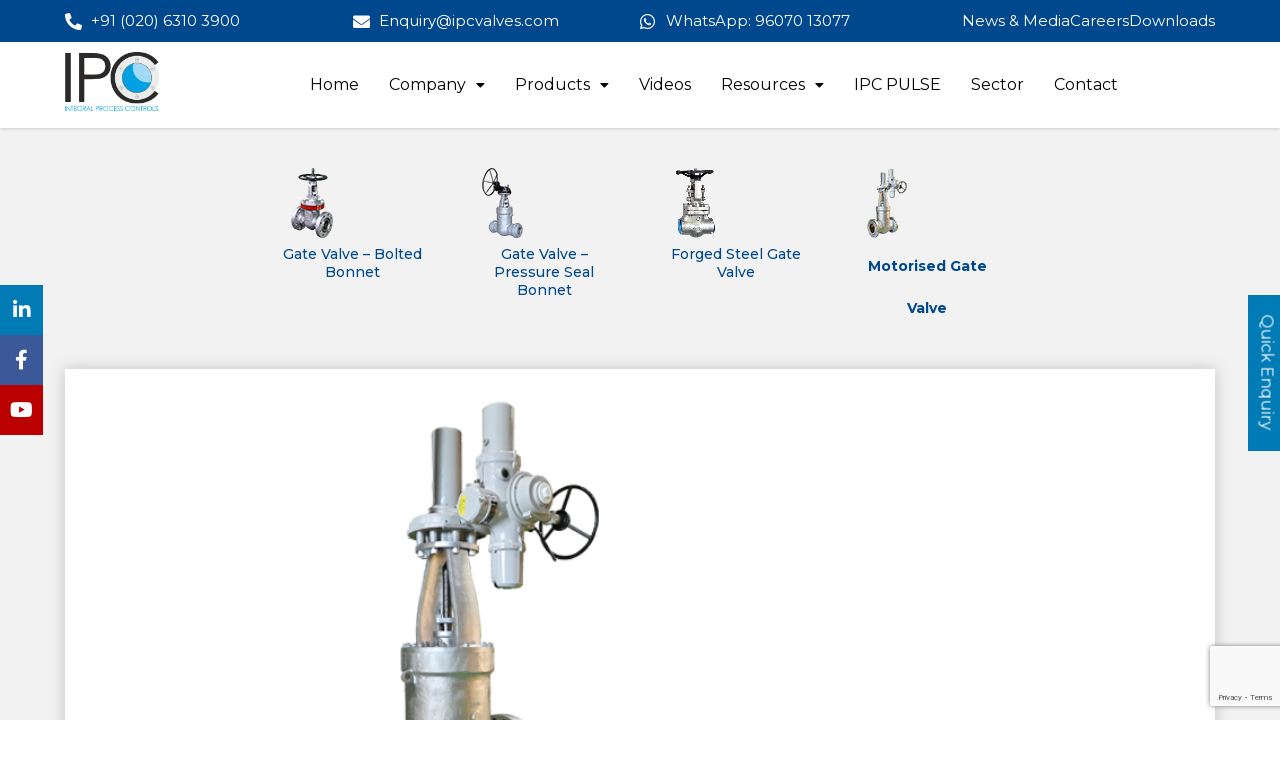

--- FILE ---
content_type: text/html; charset=UTF-8
request_url: https://www.ipcvalves.com/gate-valve-with-electric-actuators/
body_size: 22068
content:
<!DOCTYPE html>
<html lang="en-US">
<head>
	<meta charset="UTF-8">
	<meta name='robots' content='index, follow, max-image-preview:large, max-snippet:-1, max-video-preview:-1' />
<meta name="viewport" content="width=device-width, initial-scale=1">
	<!-- This site is optimized with the Yoast SEO plugin v26.6 - https://yoast.com/wordpress/plugins/seo/ -->
	<title>Motorised Gate Valve with Electrical Actuator - IPC Valves</title>
	<meta name="description" content="IPC is leading Motorised Gate valves with Electrical Actuator Manufacturer, Supplier and Exporter in India. We makes high Pressure Motorized Gate Valve With Electric Actuators" />
	<link rel="canonical" href="https://www.ipcvalves.com/gate-valve-with-electric-actuators/" />
	<meta property="og:locale" content="en_US" />
	<meta property="og:type" content="article" />
	<meta property="og:title" content="Motorised Gate Valve with Electrical Actuator - IPC Valves" />
	<meta property="og:description" content="IPC is leading Motorised Gate valves with Electrical Actuator Manufacturer, Supplier and Exporter in India. We makes high Pressure Motorized Gate Valve With Electric Actuators" />
	<meta property="og:url" content="https://www.ipcvalves.com/gate-valve-with-electric-actuators/" />
	<meta property="og:site_name" content="IPC is a leading manufacturer of Gate, Globe, Check &amp; Ball Valves." />
	<meta property="article:publisher" content="https://www.facebook.com/ipcvalves" />
	<meta property="article:modified_time" content="2026-01-15T10:25:22+00:00" />
	<meta property="og:image" content="https://www.ipcvalves.com/wp-content/uploads/2023/07/Gate-Valve-Bolted-Bonnet-small.png" />
	<meta property="og:image:width" content="70" />
	<meta property="og:image:height" content="70" />
	<meta property="og:image:type" content="image/png" />
	<meta name="twitter:card" content="summary_large_image" />
	<meta name="twitter:label1" content="Est. reading time" />
	<meta name="twitter:data1" content="8 minutes" />
	<script type="application/ld+json" class="yoast-schema-graph">{"@context":"https://schema.org","@graph":[{"@type":"WebPage","@id":"https://www.ipcvalves.com/gate-valve-with-electric-actuators/","url":"https://www.ipcvalves.com/gate-valve-with-electric-actuators/","name":"Motorised Gate Valve with Electrical Actuator - IPC Valves","isPartOf":{"@id":"https://www.ipcvalves.com/#website"},"primaryImageOfPage":{"@id":"https://www.ipcvalves.com/gate-valve-with-electric-actuators/#primaryimage"},"image":{"@id":"https://www.ipcvalves.com/gate-valve-with-electric-actuators/#primaryimage"},"thumbnailUrl":"https://www.ipcvalves.com/wp-content/uploads/2023/07/Gate-Valve-Bolted-Bonnet-small.png","datePublished":"2023-07-05T04:56:30+00:00","dateModified":"2026-01-15T10:25:22+00:00","description":"IPC is leading Motorised Gate valves with Electrical Actuator Manufacturer, Supplier and Exporter in India. We makes high Pressure Motorized Gate Valve With Electric Actuators","breadcrumb":{"@id":"https://www.ipcvalves.com/gate-valve-with-electric-actuators/#breadcrumb"},"inLanguage":"en-US","potentialAction":[{"@type":"ReadAction","target":["https://www.ipcvalves.com/gate-valve-with-electric-actuators/"]}]},{"@type":"ImageObject","inLanguage":"en-US","@id":"https://www.ipcvalves.com/gate-valve-with-electric-actuators/#primaryimage","url":"https://www.ipcvalves.com/wp-content/uploads/2023/07/Gate-Valve-Bolted-Bonnet-small.png","contentUrl":"https://www.ipcvalves.com/wp-content/uploads/2023/07/Gate-Valve-Bolted-Bonnet-small.png","width":70,"height":70,"caption":"Gate-Valve-Bolted-Bonnet"},{"@type":"BreadcrumbList","@id":"https://www.ipcvalves.com/gate-valve-with-electric-actuators/#breadcrumb","itemListElement":[{"@type":"ListItem","position":1,"name":"Home","item":"https://www.ipcvalves.com/"},{"@type":"ListItem","position":2,"name":"Gate Valve With Electric Actuators"}]},{"@type":"WebSite","@id":"https://www.ipcvalves.com/#website","url":"https://www.ipcvalves.com/","name":"IPC Valves","description":"Manufacturers and Suppliers of Gate Valves, Globe Valves, Check Valves and Ball Balves","publisher":{"@id":"https://www.ipcvalves.com/#organization"},"alternateName":"Integral Process Controls India","potentialAction":[{"@type":"SearchAction","target":{"@type":"EntryPoint","urlTemplate":"https://www.ipcvalves.com/?s={search_term_string}"},"query-input":{"@type":"PropertyValueSpecification","valueRequired":true,"valueName":"search_term_string"}}],"inLanguage":"en-US"},{"@type":"Organization","@id":"https://www.ipcvalves.com/#organization","name":"Integral Process Controls India Pvt. Ltd.","alternateName":"IPC Valve","url":"https://www.ipcvalves.com/","logo":{"@type":"ImageObject","inLanguage":"en-US","@id":"https://www.ipcvalves.com/#/schema/logo/image/","url":"https://www.ipcvalves.com/wp-content/uploads/2022/11/Logo-IPC.png","contentUrl":"https://www.ipcvalves.com/wp-content/uploads/2022/11/Logo-IPC.png","width":159,"height":100,"caption":"Integral Process Controls India Pvt. Ltd."},"image":{"@id":"https://www.ipcvalves.com/#/schema/logo/image/"},"sameAs":["https://www.facebook.com/ipcvalves","https://www.linkedin.com/company/ipcvalves/"]}]}</script>
	<!-- / Yoast SEO plugin. -->


<link href='https://fonts.gstatic.com' crossorigin rel='preconnect' />
<link href='https://fonts.googleapis.com' crossorigin rel='preconnect' />
<link rel="alternate" type="application/rss+xml" title="IPC is a leading manufacturer of Gate, Globe, Check &amp; Ball Valves. &raquo; Feed" href="https://www.ipcvalves.com/feed/" />
<link rel="alternate" type="application/rss+xml" title="IPC is a leading manufacturer of Gate, Globe, Check &amp; Ball Valves. &raquo; Comments Feed" href="https://www.ipcvalves.com/comments/feed/" />
<link rel="alternate" title="oEmbed (JSON)" type="application/json+oembed" href="https://www.ipcvalves.com/wp-json/oembed/1.0/embed?url=https%3A%2F%2Fwww.ipcvalves.com%2Fgate-valve-with-electric-actuators%2F" />
<link rel="alternate" title="oEmbed (XML)" type="text/xml+oembed" href="https://www.ipcvalves.com/wp-json/oembed/1.0/embed?url=https%3A%2F%2Fwww.ipcvalves.com%2Fgate-valve-with-electric-actuators%2F&#038;format=xml" />
<style id='wp-img-auto-sizes-contain-inline-css'>
img:is([sizes=auto i],[sizes^="auto," i]){contain-intrinsic-size:3000px 1500px}
/*# sourceURL=wp-img-auto-sizes-contain-inline-css */
</style>
<link rel='stylesheet' id='hfe-widgets-style-css' href='https://www.ipcvalves.com/wp-content/plugins/header-footer-elementor/inc/widgets-css/frontend.css?ver=2.7.0' media='all' />
<style id='wp-emoji-styles-inline-css'>

	img.wp-smiley, img.emoji {
		display: inline !important;
		border: none !important;
		box-shadow: none !important;
		height: 1em !important;
		width: 1em !important;
		margin: 0 0.07em !important;
		vertical-align: -0.1em !important;
		background: none !important;
		padding: 0 !important;
	}
/*# sourceURL=wp-emoji-styles-inline-css */
</style>
<style id='classic-theme-styles-inline-css'>
/*! This file is auto-generated */
.wp-block-button__link{color:#fff;background-color:#32373c;border-radius:9999px;box-shadow:none;text-decoration:none;padding:calc(.667em + 2px) calc(1.333em + 2px);font-size:1.125em}.wp-block-file__button{background:#32373c;color:#fff;text-decoration:none}
/*# sourceURL=/wp-includes/css/classic-themes.min.css */
</style>
<style id='global-styles-inline-css'>
:root{--wp--preset--aspect-ratio--square: 1;--wp--preset--aspect-ratio--4-3: 4/3;--wp--preset--aspect-ratio--3-4: 3/4;--wp--preset--aspect-ratio--3-2: 3/2;--wp--preset--aspect-ratio--2-3: 2/3;--wp--preset--aspect-ratio--16-9: 16/9;--wp--preset--aspect-ratio--9-16: 9/16;--wp--preset--color--black: #000000;--wp--preset--color--cyan-bluish-gray: #abb8c3;--wp--preset--color--white: #ffffff;--wp--preset--color--pale-pink: #f78da7;--wp--preset--color--vivid-red: #cf2e2e;--wp--preset--color--luminous-vivid-orange: #ff6900;--wp--preset--color--luminous-vivid-amber: #fcb900;--wp--preset--color--light-green-cyan: #7bdcb5;--wp--preset--color--vivid-green-cyan: #00d084;--wp--preset--color--pale-cyan-blue: #8ed1fc;--wp--preset--color--vivid-cyan-blue: #0693e3;--wp--preset--color--vivid-purple: #9b51e0;--wp--preset--color--contrast: var(--contrast);--wp--preset--color--contrast-2: var(--contrast-2);--wp--preset--color--contrast-3: var(--contrast-3);--wp--preset--color--base: var(--base);--wp--preset--color--base-2: var(--base-2);--wp--preset--color--base-3: var(--base-3);--wp--preset--color--accent: var(--accent);--wp--preset--gradient--vivid-cyan-blue-to-vivid-purple: linear-gradient(135deg,rgb(6,147,227) 0%,rgb(155,81,224) 100%);--wp--preset--gradient--light-green-cyan-to-vivid-green-cyan: linear-gradient(135deg,rgb(122,220,180) 0%,rgb(0,208,130) 100%);--wp--preset--gradient--luminous-vivid-amber-to-luminous-vivid-orange: linear-gradient(135deg,rgb(252,185,0) 0%,rgb(255,105,0) 100%);--wp--preset--gradient--luminous-vivid-orange-to-vivid-red: linear-gradient(135deg,rgb(255,105,0) 0%,rgb(207,46,46) 100%);--wp--preset--gradient--very-light-gray-to-cyan-bluish-gray: linear-gradient(135deg,rgb(238,238,238) 0%,rgb(169,184,195) 100%);--wp--preset--gradient--cool-to-warm-spectrum: linear-gradient(135deg,rgb(74,234,220) 0%,rgb(151,120,209) 20%,rgb(207,42,186) 40%,rgb(238,44,130) 60%,rgb(251,105,98) 80%,rgb(254,248,76) 100%);--wp--preset--gradient--blush-light-purple: linear-gradient(135deg,rgb(255,206,236) 0%,rgb(152,150,240) 100%);--wp--preset--gradient--blush-bordeaux: linear-gradient(135deg,rgb(254,205,165) 0%,rgb(254,45,45) 50%,rgb(107,0,62) 100%);--wp--preset--gradient--luminous-dusk: linear-gradient(135deg,rgb(255,203,112) 0%,rgb(199,81,192) 50%,rgb(65,88,208) 100%);--wp--preset--gradient--pale-ocean: linear-gradient(135deg,rgb(255,245,203) 0%,rgb(182,227,212) 50%,rgb(51,167,181) 100%);--wp--preset--gradient--electric-grass: linear-gradient(135deg,rgb(202,248,128) 0%,rgb(113,206,126) 100%);--wp--preset--gradient--midnight: linear-gradient(135deg,rgb(2,3,129) 0%,rgb(40,116,252) 100%);--wp--preset--font-size--small: 13px;--wp--preset--font-size--medium: 20px;--wp--preset--font-size--large: 36px;--wp--preset--font-size--x-large: 42px;--wp--preset--spacing--20: 0.44rem;--wp--preset--spacing--30: 0.67rem;--wp--preset--spacing--40: 1rem;--wp--preset--spacing--50: 1.5rem;--wp--preset--spacing--60: 2.25rem;--wp--preset--spacing--70: 3.38rem;--wp--preset--spacing--80: 5.06rem;--wp--preset--shadow--natural: 6px 6px 9px rgba(0, 0, 0, 0.2);--wp--preset--shadow--deep: 12px 12px 50px rgba(0, 0, 0, 0.4);--wp--preset--shadow--sharp: 6px 6px 0px rgba(0, 0, 0, 0.2);--wp--preset--shadow--outlined: 6px 6px 0px -3px rgb(255, 255, 255), 6px 6px rgb(0, 0, 0);--wp--preset--shadow--crisp: 6px 6px 0px rgb(0, 0, 0);}:where(.is-layout-flex){gap: 0.5em;}:where(.is-layout-grid){gap: 0.5em;}body .is-layout-flex{display: flex;}.is-layout-flex{flex-wrap: wrap;align-items: center;}.is-layout-flex > :is(*, div){margin: 0;}body .is-layout-grid{display: grid;}.is-layout-grid > :is(*, div){margin: 0;}:where(.wp-block-columns.is-layout-flex){gap: 2em;}:where(.wp-block-columns.is-layout-grid){gap: 2em;}:where(.wp-block-post-template.is-layout-flex){gap: 1.25em;}:where(.wp-block-post-template.is-layout-grid){gap: 1.25em;}.has-black-color{color: var(--wp--preset--color--black) !important;}.has-cyan-bluish-gray-color{color: var(--wp--preset--color--cyan-bluish-gray) !important;}.has-white-color{color: var(--wp--preset--color--white) !important;}.has-pale-pink-color{color: var(--wp--preset--color--pale-pink) !important;}.has-vivid-red-color{color: var(--wp--preset--color--vivid-red) !important;}.has-luminous-vivid-orange-color{color: var(--wp--preset--color--luminous-vivid-orange) !important;}.has-luminous-vivid-amber-color{color: var(--wp--preset--color--luminous-vivid-amber) !important;}.has-light-green-cyan-color{color: var(--wp--preset--color--light-green-cyan) !important;}.has-vivid-green-cyan-color{color: var(--wp--preset--color--vivid-green-cyan) !important;}.has-pale-cyan-blue-color{color: var(--wp--preset--color--pale-cyan-blue) !important;}.has-vivid-cyan-blue-color{color: var(--wp--preset--color--vivid-cyan-blue) !important;}.has-vivid-purple-color{color: var(--wp--preset--color--vivid-purple) !important;}.has-black-background-color{background-color: var(--wp--preset--color--black) !important;}.has-cyan-bluish-gray-background-color{background-color: var(--wp--preset--color--cyan-bluish-gray) !important;}.has-white-background-color{background-color: var(--wp--preset--color--white) !important;}.has-pale-pink-background-color{background-color: var(--wp--preset--color--pale-pink) !important;}.has-vivid-red-background-color{background-color: var(--wp--preset--color--vivid-red) !important;}.has-luminous-vivid-orange-background-color{background-color: var(--wp--preset--color--luminous-vivid-orange) !important;}.has-luminous-vivid-amber-background-color{background-color: var(--wp--preset--color--luminous-vivid-amber) !important;}.has-light-green-cyan-background-color{background-color: var(--wp--preset--color--light-green-cyan) !important;}.has-vivid-green-cyan-background-color{background-color: var(--wp--preset--color--vivid-green-cyan) !important;}.has-pale-cyan-blue-background-color{background-color: var(--wp--preset--color--pale-cyan-blue) !important;}.has-vivid-cyan-blue-background-color{background-color: var(--wp--preset--color--vivid-cyan-blue) !important;}.has-vivid-purple-background-color{background-color: var(--wp--preset--color--vivid-purple) !important;}.has-black-border-color{border-color: var(--wp--preset--color--black) !important;}.has-cyan-bluish-gray-border-color{border-color: var(--wp--preset--color--cyan-bluish-gray) !important;}.has-white-border-color{border-color: var(--wp--preset--color--white) !important;}.has-pale-pink-border-color{border-color: var(--wp--preset--color--pale-pink) !important;}.has-vivid-red-border-color{border-color: var(--wp--preset--color--vivid-red) !important;}.has-luminous-vivid-orange-border-color{border-color: var(--wp--preset--color--luminous-vivid-orange) !important;}.has-luminous-vivid-amber-border-color{border-color: var(--wp--preset--color--luminous-vivid-amber) !important;}.has-light-green-cyan-border-color{border-color: var(--wp--preset--color--light-green-cyan) !important;}.has-vivid-green-cyan-border-color{border-color: var(--wp--preset--color--vivid-green-cyan) !important;}.has-pale-cyan-blue-border-color{border-color: var(--wp--preset--color--pale-cyan-blue) !important;}.has-vivid-cyan-blue-border-color{border-color: var(--wp--preset--color--vivid-cyan-blue) !important;}.has-vivid-purple-border-color{border-color: var(--wp--preset--color--vivid-purple) !important;}.has-vivid-cyan-blue-to-vivid-purple-gradient-background{background: var(--wp--preset--gradient--vivid-cyan-blue-to-vivid-purple) !important;}.has-light-green-cyan-to-vivid-green-cyan-gradient-background{background: var(--wp--preset--gradient--light-green-cyan-to-vivid-green-cyan) !important;}.has-luminous-vivid-amber-to-luminous-vivid-orange-gradient-background{background: var(--wp--preset--gradient--luminous-vivid-amber-to-luminous-vivid-orange) !important;}.has-luminous-vivid-orange-to-vivid-red-gradient-background{background: var(--wp--preset--gradient--luminous-vivid-orange-to-vivid-red) !important;}.has-very-light-gray-to-cyan-bluish-gray-gradient-background{background: var(--wp--preset--gradient--very-light-gray-to-cyan-bluish-gray) !important;}.has-cool-to-warm-spectrum-gradient-background{background: var(--wp--preset--gradient--cool-to-warm-spectrum) !important;}.has-blush-light-purple-gradient-background{background: var(--wp--preset--gradient--blush-light-purple) !important;}.has-blush-bordeaux-gradient-background{background: var(--wp--preset--gradient--blush-bordeaux) !important;}.has-luminous-dusk-gradient-background{background: var(--wp--preset--gradient--luminous-dusk) !important;}.has-pale-ocean-gradient-background{background: var(--wp--preset--gradient--pale-ocean) !important;}.has-electric-grass-gradient-background{background: var(--wp--preset--gradient--electric-grass) !important;}.has-midnight-gradient-background{background: var(--wp--preset--gradient--midnight) !important;}.has-small-font-size{font-size: var(--wp--preset--font-size--small) !important;}.has-medium-font-size{font-size: var(--wp--preset--font-size--medium) !important;}.has-large-font-size{font-size: var(--wp--preset--font-size--large) !important;}.has-x-large-font-size{font-size: var(--wp--preset--font-size--x-large) !important;}
:where(.wp-block-post-template.is-layout-flex){gap: 1.25em;}:where(.wp-block-post-template.is-layout-grid){gap: 1.25em;}
:where(.wp-block-term-template.is-layout-flex){gap: 1.25em;}:where(.wp-block-term-template.is-layout-grid){gap: 1.25em;}
:where(.wp-block-columns.is-layout-flex){gap: 2em;}:where(.wp-block-columns.is-layout-grid){gap: 2em;}
:root :where(.wp-block-pullquote){font-size: 1.5em;line-height: 1.6;}
/*# sourceURL=global-styles-inline-css */
</style>
<link rel='stylesheet' id='contact-form-7-css' href='https://www.ipcvalves.com/wp-content/plugins/contact-form-7/includes/css/styles.css?ver=6.1.4' media='all' />
<link rel='stylesheet' id='wpcf7-redirect-script-frontend-css' href='https://www.ipcvalves.com/wp-content/plugins/wpcf7-redirect/build/assets/frontend-script.css?ver=2c532d7e2be36f6af233' media='all' />
<link rel='stylesheet' id='hfe-style-css' href='https://www.ipcvalves.com/wp-content/plugins/header-footer-elementor/assets/css/header-footer-elementor.css?ver=2.7.0' media='all' />
<link rel='stylesheet' id='elementor-frontend-css' href='https://www.ipcvalves.com/wp-content/plugins/elementor/assets/css/frontend.min.css?ver=3.33.4' media='all' />
<link rel='stylesheet' id='eael-general-css' href='https://www.ipcvalves.com/wp-content/plugins/essential-addons-for-elementor-lite/assets/front-end/css/view/general.min.css?ver=6.5.4' media='all' />
<link rel='stylesheet' id='eael-60860-css' href='https://www.ipcvalves.com/wp-content/uploads/essential-addons-elementor/eael-60860.css?ver=1768472722' media='all' />
<link rel='stylesheet' id='elementor-icons-css' href='https://www.ipcvalves.com/wp-content/plugins/elementor/assets/lib/eicons/css/elementor-icons.min.css?ver=5.44.0' media='all' />
<style id='elementor-icons-inline-css'>

		.elementor-add-new-section .elementor-add-templately-promo-button{
            background-color: #5d4fff !important;
            background-image: url(https://www.ipcvalves.com/wp-content/plugins/essential-addons-for-elementor-lite/assets/admin/images/templately/logo-icon.svg);
            background-repeat: no-repeat;
            background-position: center center;
            position: relative;
        }
        
		.elementor-add-new-section .elementor-add-templately-promo-button > i{
            height: 12px;
        }
        
        body .elementor-add-new-section .elementor-add-section-area-button {
            margin-left: 0;
        }

		.elementor-add-new-section .elementor-add-templately-promo-button{
            background-color: #5d4fff !important;
            background-image: url(https://www.ipcvalves.com/wp-content/plugins/essential-addons-for-elementor-lite/assets/admin/images/templately/logo-icon.svg);
            background-repeat: no-repeat;
            background-position: center center;
            position: relative;
        }
        
		.elementor-add-new-section .elementor-add-templately-promo-button > i{
            height: 12px;
        }
        
        body .elementor-add-new-section .elementor-add-section-area-button {
            margin-left: 0;
        }
/*# sourceURL=elementor-icons-inline-css */
</style>
<link rel='stylesheet' id='elementor-post-12-css' href='https://www.ipcvalves.com/wp-content/uploads/elementor/css/post-12.css?ver=1765969154' media='all' />
<link rel='stylesheet' id='font-awesome-5-all-css' href='https://www.ipcvalves.com/wp-content/plugins/elementor/assets/lib/font-awesome/css/all.min.css?ver=4.11.57' media='all' />
<link rel='stylesheet' id='font-awesome-4-shim-css' href='https://www.ipcvalves.com/wp-content/plugins/elementor/assets/lib/font-awesome/css/v4-shims.min.css?ver=3.33.4' media='all' />
<link rel='stylesheet' id='e-animation-grow-css' href='https://www.ipcvalves.com/wp-content/plugins/elementor/assets/lib/animations/styles/e-animation-grow.min.css?ver=3.33.4' media='all' />
<link rel='stylesheet' id='widget-image-box-css' href='https://www.ipcvalves.com/wp-content/plugins/elementor/assets/css/widget-image-box.min.css?ver=3.33.4' media='all' />
<link rel='stylesheet' id='widget-image-css' href='https://www.ipcvalves.com/wp-content/plugins/elementor/assets/css/widget-image.min.css?ver=3.33.4' media='all' />
<link rel='stylesheet' id='widget-video-css' href='https://www.ipcvalves.com/wp-content/plugins/elementor/assets/css/widget-video.min.css?ver=3.33.4' media='all' />
<link rel='stylesheet' id='widget-heading-css' href='https://www.ipcvalves.com/wp-content/plugins/elementor/assets/css/widget-heading.min.css?ver=3.33.4' media='all' />
<link rel='stylesheet' id='elementor-post-60860-css' href='https://www.ipcvalves.com/wp-content/uploads/elementor/css/post-60860.css?ver=1768472725' media='all' />
<link rel='stylesheet' id='elementor-post-61321-css' href='https://www.ipcvalves.com/wp-content/uploads/elementor/css/post-61321.css?ver=1765969155' media='all' />
<link rel='stylesheet' id='elementor-post-61347-css' href='https://www.ipcvalves.com/wp-content/uploads/elementor/css/post-61347.css?ver=1765969155' media='all' />
<link rel='stylesheet' id='parent-style-css' href='https://www.ipcvalves.com/wp-content/themes/generatepress/style.css?ver=6.9' media='all' />
<link rel='stylesheet' id='child-style-css' href='https://www.ipcvalves.com/wp-content/themes/ipc-valves/style.css?ver=1.0' media='all' />
<link rel='stylesheet' id='generate-style-css' href='https://www.ipcvalves.com/wp-content/themes/generatepress/assets/css/main.min.css?ver=3.6.1' media='all' />
<style id='generate-style-inline-css'>
body{background-color:#fff;color:var(--contrast);}a{color:var(--accent);}a{text-decoration:underline;}.entry-title a, .site-branding a, a.button, .wp-block-button__link, .main-navigation a{text-decoration:none;}a:hover, a:focus, a:active{color:var(--contrast);}.grid-container{max-width:1150px;}.wp-block-group__inner-container{max-width:1150px;margin-left:auto;margin-right:auto;}.site-header .header-image{width:90px;}:root{--contrast:#222222;--contrast-2:#575760;--contrast-3:#b2b2be;--base:#f0f0f0;--base-2:#f7f8f9;--base-3:#ffffff;--accent:#1e73be;}:root .has-contrast-color{color:var(--contrast);}:root .has-contrast-background-color{background-color:var(--contrast);}:root .has-contrast-2-color{color:var(--contrast-2);}:root .has-contrast-2-background-color{background-color:var(--contrast-2);}:root .has-contrast-3-color{color:var(--contrast-3);}:root .has-contrast-3-background-color{background-color:var(--contrast-3);}:root .has-base-color{color:var(--base);}:root .has-base-background-color{background-color:var(--base);}:root .has-base-2-color{color:var(--base-2);}:root .has-base-2-background-color{background-color:var(--base-2);}:root .has-base-3-color{color:var(--base-3);}:root .has-base-3-background-color{background-color:var(--base-3);}:root .has-accent-color{color:var(--accent);}:root .has-accent-background-color{background-color:var(--accent);}body, button, input, select, textarea{font-family:Montserrat, sans-serif;}p{margin-bottom:1.2em;}h2{font-family:Montserrat, sans-serif;font-weight:600;font-size:36px;line-height:42px;margin-bottom:0px;}h1{font-family:Montserrat, sans-serif;font-weight:600;font-size:36px;line-height:42px;margin-bottom:0px;}.top-bar{background-color:#00488e;color:#ffffff;}.top-bar a{color:#ffffff;}.top-bar a:hover{color:#303030;}.site-header{background-color:var(--base-3);}.main-title a,.main-title a:hover{color:var(--contrast);}.site-description{color:var(--contrast-2);}.mobile-menu-control-wrapper .menu-toggle,.mobile-menu-control-wrapper .menu-toggle:hover,.mobile-menu-control-wrapper .menu-toggle:focus,.has-inline-mobile-toggle #site-navigation.toggled{background-color:rgba(0, 0, 0, 0.02);}.main-navigation,.main-navigation ul ul{background-color:var(--base-3);}.main-navigation .main-nav ul li a, .main-navigation .menu-toggle, .main-navigation .menu-bar-items{color:var(--contrast);}.main-navigation .main-nav ul li:not([class*="current-menu-"]):hover > a, .main-navigation .main-nav ul li:not([class*="current-menu-"]):focus > a, .main-navigation .main-nav ul li.sfHover:not([class*="current-menu-"]) > a, .main-navigation .menu-bar-item:hover > a, .main-navigation .menu-bar-item.sfHover > a{color:var(--accent);}button.menu-toggle:hover,button.menu-toggle:focus{color:var(--contrast);}.main-navigation .main-nav ul li[class*="current-menu-"] > a{color:var(--accent);}.navigation-search input[type="search"],.navigation-search input[type="search"]:active, .navigation-search input[type="search"]:focus, .main-navigation .main-nav ul li.search-item.active > a, .main-navigation .menu-bar-items .search-item.active > a{color:var(--accent);}.main-navigation ul ul{background-color:#007bb5;}.main-navigation .main-nav ul ul li a{color:#fff;}.separate-containers .inside-article, .separate-containers .comments-area, .separate-containers .page-header, .one-container .container, .separate-containers .paging-navigation, .inside-page-header{background-color:var(--base-3);}.entry-title a{color:var(--contrast);}.entry-title a:hover{color:var(--contrast-2);}.entry-meta{color:var(--contrast-2);}h1{color:#00488E;}h2{color:#00488e;}.sidebar .widget{background-color:var(--base-3);}.footer-widgets{background-color:var(--base-3);}.site-info{background-color:var(--base-3);}input[type="text"],input[type="email"],input[type="url"],input[type="password"],input[type="search"],input[type="tel"],input[type="number"],textarea,select{color:var(--contrast);background-color:var(--base-2);border-color:var(--base);}input[type="text"]:focus,input[type="email"]:focus,input[type="url"]:focus,input[type="password"]:focus,input[type="search"]:focus,input[type="tel"]:focus,input[type="number"]:focus,textarea:focus,select:focus{color:var(--contrast);background-color:var(--base-2);border-color:var(--contrast-3);}button,html input[type="button"],input[type="reset"],input[type="submit"],a.button,a.wp-block-button__link:not(.has-background){color:#ffffff;background-color:#55555e;}button:hover,html input[type="button"]:hover,input[type="reset"]:hover,input[type="submit"]:hover,a.button:hover,button:focus,html input[type="button"]:focus,input[type="reset"]:focus,input[type="submit"]:focus,a.button:focus,a.wp-block-button__link:not(.has-background):active,a.wp-block-button__link:not(.has-background):focus,a.wp-block-button__link:not(.has-background):hover{color:#ffffff;background-color:#3f4047;}a.generate-back-to-top{background-color:rgba( 0,0,0,0.4 );color:#ffffff;}a.generate-back-to-top:hover,a.generate-back-to-top:focus{background-color:rgba( 0,0,0,0.6 );color:#ffffff;}:root{--gp-search-modal-bg-color:var(--base-3);--gp-search-modal-text-color:var(--contrast);--gp-search-modal-overlay-bg-color:rgba(0,0,0,0.2);}@media (max-width: 768px){.main-navigation .menu-bar-item:hover > a, .main-navigation .menu-bar-item.sfHover > a{background:none;color:var(--contrast);}}.inside-header{padding:8px 0px 8px 0px;}.nav-below-header .main-navigation .inside-navigation.grid-container, .nav-above-header .main-navigation .inside-navigation.grid-container{padding:0px 20px 0px 20px;}.separate-containers .inside-article, .separate-containers .comments-area, .separate-containers .page-header, .separate-containers .paging-navigation, .one-container .site-content, .inside-page-header{padding:0px 40px 0px 40px;}.site-main .wp-block-group__inner-container{padding:0px 40px 0px 40px;}.separate-containers .paging-navigation{padding-top:20px;padding-bottom:20px;}.entry-content .alignwide, body:not(.no-sidebar) .entry-content .alignfull{margin-left:-40px;width:calc(100% + 80px);max-width:calc(100% + 80px);}.sidebar .widget, .page-header, .widget-area .main-navigation, .site-main > *{margin-bottom:0px;}.separate-containers .site-main{margin:0px;}.both-right .inside-left-sidebar,.both-left .inside-left-sidebar{margin-right:0px;}.both-right .inside-right-sidebar,.both-left .inside-right-sidebar{margin-left:0px;}.one-container.archive .post:not(:last-child):not(.is-loop-template-item), .one-container.blog .post:not(:last-child):not(.is-loop-template-item){padding-bottom:0px;}.separate-containers .featured-image{margin-top:0px;}.separate-containers .inside-right-sidebar, .separate-containers .inside-left-sidebar{margin-top:0px;margin-bottom:0px;}.rtl .menu-item-has-children .dropdown-menu-toggle{padding-left:20px;}.rtl .main-navigation .main-nav ul li.menu-item-has-children > a{padding-right:20px;}@media (max-width:768px){.separate-containers .inside-article, .separate-containers .comments-area, .separate-containers .page-header, .separate-containers .paging-navigation, .one-container .site-content, .inside-page-header{padding:0px 30px 0px 30px;}.site-main .wp-block-group__inner-container{padding:0px 30px 0px 30px;}.inside-top-bar{padding-right:30px;padding-left:30px;}.inside-header{padding-right:30px;padding-left:30px;}.widget-area .widget{padding-top:30px;padding-right:30px;padding-bottom:30px;padding-left:30px;}.footer-widgets-container{padding-top:30px;padding-right:30px;padding-bottom:30px;padding-left:30px;}.inside-site-info{padding-right:30px;padding-left:30px;}.entry-content .alignwide, body:not(.no-sidebar) .entry-content .alignfull{margin-left:-30px;width:calc(100% + 60px);max-width:calc(100% + 60px);}.one-container .site-main .paging-navigation{margin-bottom:0px;}}/* End cached CSS */.is-right-sidebar{width:30%;}.is-left-sidebar{width:30%;}.site-content .content-area{width:100%;}@media (max-width: 768px){.main-navigation .menu-toggle,.sidebar-nav-mobile:not(#sticky-placeholder){display:block;}.main-navigation ul,.gen-sidebar-nav,.main-navigation:not(.slideout-navigation):not(.toggled) .main-nav > ul,.has-inline-mobile-toggle #site-navigation .inside-navigation > *:not(.navigation-search):not(.main-nav){display:none;}.nav-align-right .inside-navigation,.nav-align-center .inside-navigation{justify-content:space-between;}.has-inline-mobile-toggle .mobile-menu-control-wrapper{display:flex;flex-wrap:wrap;}.has-inline-mobile-toggle .inside-header{flex-direction:row;text-align:left;flex-wrap:wrap;}.has-inline-mobile-toggle .header-widget,.has-inline-mobile-toggle #site-navigation{flex-basis:100%;}.nav-float-left .has-inline-mobile-toggle #site-navigation{order:10;}}
.elementor-template-full-width .site-content{display:block;}
.dynamic-author-image-rounded{border-radius:100%;}.dynamic-featured-image, .dynamic-author-image{vertical-align:middle;}.one-container.blog .dynamic-content-template:not(:last-child), .one-container.archive .dynamic-content-template:not(:last-child){padding-bottom:0px;}.dynamic-entry-excerpt > p:last-child{margin-bottom:0px;}
.post-image:not(:first-child), .page-content:not(:first-child), .entry-content:not(:first-child), .entry-summary:not(:first-child), footer.entry-meta{margin-top:0em;}.post-image-above-header .inside-article div.featured-image, .post-image-above-header .inside-article div.post-image{margin-bottom:0em;}
/*# sourceURL=generate-style-inline-css */
</style>
<link rel='stylesheet' id='generate-child-css' href='https://www.ipcvalves.com/wp-content/themes/ipc-valves/style.css?ver=1764572182' media='all' />
<link rel='stylesheet' id='generate-google-fonts-css' href='https://fonts.googleapis.com/css?family=Montserrat%3A100%2C100italic%2C200%2C200italic%2C300%2C300italic%2Cregular%2Citalic%2C500%2C500italic%2C600%2C600italic%2C700%2C700italic%2C800%2C800italic%2C900%2C900italic&#038;display=auto&#038;ver=3.6.1' media='all' />
<link rel='stylesheet' id='hfe-elementor-icons-css' href='https://www.ipcvalves.com/wp-content/plugins/elementor/assets/lib/eicons/css/elementor-icons.min.css?ver=5.34.0' media='all' />
<link rel='stylesheet' id='hfe-icons-list-css' href='https://www.ipcvalves.com/wp-content/plugins/elementor/assets/css/widget-icon-list.min.css?ver=3.24.3' media='all' />
<link rel='stylesheet' id='hfe-social-icons-css' href='https://www.ipcvalves.com/wp-content/plugins/elementor/assets/css/widget-social-icons.min.css?ver=3.24.0' media='all' />
<link rel='stylesheet' id='hfe-social-share-icons-brands-css' href='https://www.ipcvalves.com/wp-content/plugins/elementor/assets/lib/font-awesome/css/brands.css?ver=5.15.3' media='all' />
<link rel='stylesheet' id='hfe-social-share-icons-fontawesome-css' href='https://www.ipcvalves.com/wp-content/plugins/elementor/assets/lib/font-awesome/css/fontawesome.css?ver=5.15.3' media='all' />
<link rel='stylesheet' id='hfe-nav-menu-icons-css' href='https://www.ipcvalves.com/wp-content/plugins/elementor/assets/lib/font-awesome/css/solid.css?ver=5.15.3' media='all' />
<link rel='stylesheet' id='elementor-gf-local-roboto-css' href='https://www.ipcvalves.com/wp-content/uploads/elementor/google-fonts/css/roboto.css?ver=1753099027' media='all' />
<link rel='stylesheet' id='elementor-gf-local-robotoslab-css' href='https://www.ipcvalves.com/wp-content/uploads/elementor/google-fonts/css/robotoslab.css?ver=1753099033' media='all' />
<link rel='stylesheet' id='elementor-icons-shared-0-css' href='https://www.ipcvalves.com/wp-content/plugins/elementor/assets/lib/font-awesome/css/fontawesome.min.css?ver=5.15.3' media='all' />
<link rel='stylesheet' id='elementor-icons-fa-solid-css' href='https://www.ipcvalves.com/wp-content/plugins/elementor/assets/lib/font-awesome/css/solid.min.css?ver=5.15.3' media='all' />
<link rel='stylesheet' id='elementor-icons-fa-brands-css' href='https://www.ipcvalves.com/wp-content/plugins/elementor/assets/lib/font-awesome/css/brands.min.css?ver=5.15.3' media='all' />
<link rel='stylesheet' id='elementor-icons-fa-regular-css' href='https://www.ipcvalves.com/wp-content/plugins/elementor/assets/lib/font-awesome/css/regular.min.css?ver=5.15.3' media='all' />
<script src="https://www.ipcvalves.com/wp-includes/js/jquery/jquery.min.js?ver=3.7.1" id="jquery-core-js"></script>
<script src="https://www.ipcvalves.com/wp-includes/js/jquery/jquery-migrate.min.js?ver=3.4.1" id="jquery-migrate-js"></script>
<script id="jquery-js-after">
!function($){"use strict";$(document).ready(function(){$(this).scrollTop()>100&&$(".hfe-scroll-to-top-wrap").removeClass("hfe-scroll-to-top-hide"),$(window).scroll(function(){$(this).scrollTop()<100?$(".hfe-scroll-to-top-wrap").fadeOut(300):$(".hfe-scroll-to-top-wrap").fadeIn(300)}),$(".hfe-scroll-to-top-wrap").on("click",function(){$("html, body").animate({scrollTop:0},300);return!1})})}(jQuery);
!function($){'use strict';$(document).ready(function(){var bar=$('.hfe-reading-progress-bar');if(!bar.length)return;$(window).on('scroll',function(){var s=$(window).scrollTop(),d=$(document).height()-$(window).height(),p=d? s/d*100:0;bar.css('width',p+'%')});});}(jQuery);
//# sourceURL=jquery-js-after
</script>
<script src="https://www.ipcvalves.com/wp-content/plugins/elementor/assets/lib/font-awesome/js/v4-shims.min.js?ver=3.33.4" id="font-awesome-4-shim-js"></script>
<link rel="https://api.w.org/" href="https://www.ipcvalves.com/wp-json/" /><link rel="alternate" title="JSON" type="application/json" href="https://www.ipcvalves.com/wp-json/wp/v2/pages/60860" /><link rel="EditURI" type="application/rsd+xml" title="RSD" href="https://www.ipcvalves.com/xmlrpc.php?rsd" />
<meta name="generator" content="WordPress 6.9" />
<link rel='shortlink' href='https://www.ipcvalves.com/?p=60860' />
<style type='text/css'> .ae_data .elementor-editor-element-setting {
            display:none !important;
            }
            </style>			<meta name="keywords" content="Motorized Gate valves, Gate valve with Electrical Actuator, gate valve manufacturer, gate valve price">
			<meta name="generator" content="Elementor 3.33.4; features: additional_custom_breakpoints; settings: css_print_method-external, google_font-enabled, font_display-swap">
			<style>
				.e-con.e-parent:nth-of-type(n+4):not(.e-lazyloaded):not(.e-no-lazyload),
				.e-con.e-parent:nth-of-type(n+4):not(.e-lazyloaded):not(.e-no-lazyload) * {
					background-image: none !important;
				}
				@media screen and (max-height: 1024px) {
					.e-con.e-parent:nth-of-type(n+3):not(.e-lazyloaded):not(.e-no-lazyload),
					.e-con.e-parent:nth-of-type(n+3):not(.e-lazyloaded):not(.e-no-lazyload) * {
						background-image: none !important;
					}
				}
				@media screen and (max-height: 640px) {
					.e-con.e-parent:nth-of-type(n+2):not(.e-lazyloaded):not(.e-no-lazyload),
					.e-con.e-parent:nth-of-type(n+2):not(.e-lazyloaded):not(.e-no-lazyload) * {
						background-image: none !important;
					}
				}
			</style>
			<link rel="icon" href="https://www.ipcvalves.com/wp-content/uploads/2023/11/IPC-fevicon-1.png" sizes="32x32" />
<link rel="icon" href="https://www.ipcvalves.com/wp-content/uploads/2023/11/IPC-fevicon-1.png" sizes="192x192" />
<link rel="apple-touch-icon" href="https://www.ipcvalves.com/wp-content/uploads/2023/11/IPC-fevicon-1.png" />
<meta name="msapplication-TileImage" content="https://www.ipcvalves.com/wp-content/uploads/2023/11/IPC-fevicon-1.png" />
	
		<!-- Google tag (gtag.js) -->
<script async src="https://www.googletagmanager.com/gtag/js?id=G-MTC6NT7JDS"></script>
<script>
  window.dataLayer = window.dataLayer || [];
  function gtag(){dataLayer.push(arguments);}
  gtag('js', new Date());

  gtag('config', 'G-MTC6NT7JDS');
</script>

<!-- Google Tag Manager -->
<script>(function(w,d,s,l,i){w[l]=w[l]||[];w[l].push({'gtm.start':
new Date().getTime(),event:'gtm.js'});var f=d.getElementsByTagName(s)[0],
j=d.createElement(s),dl=l!='dataLayer'?'&l='+l:'';j.async=true;j.src=
'https://www.googletagmanager.com/gtm.js?id='+i+dl;f.parentNode.insertBefore(j,f);
})(window,document,'script','dataLayer','GTM-KC63C4S');</script>
<!-- End Google Tag Manager -->
	
	
<!-- Google tag (gtag.js) -->
<script async src="https://www.googletagmanager.com/gtag/js?id=AW-745009327"></script>
<script>
window.dataLayer = window.dataLayer || [];
function gtag(){dataLayer.push(arguments);}
gtag('js', new Date());

gtag('config', 'AW-745009327');
</script>
	
</head>

<body class="wp-singular page-template-default page page-id-60860 wp-custom-logo wp-embed-responsive wp-theme-generatepress wp-child-theme-ipc-valves post-image-aligned-center sticky-menu-fade ehf-header ehf-footer ehf-template-generatepress ehf-stylesheet-ipc-valves no-sidebar nav-float-right one-container header-aligned-left dropdown-hover elementor-default elementor-kit-12 elementor-page elementor-page-60860" itemtype="https://schema.org/WebPage" itemscope>
	<a class="screen-reader-text skip-link" href="#content" title="Skip to content">Skip to content</a>		<header id="masthead" itemscope="itemscope" itemtype="https://schema.org/WPHeader">
			<p class="main-title bhf-hidden" itemprop="headline"><a href="https://www.ipcvalves.com" title="IPC is a leading manufacturer of Gate, Globe, Check &amp; Ball Valves." rel="home">IPC is a leading manufacturer of Gate, Globe, Check &amp; Ball Valves.</a></p>
					<div data-elementor-type="wp-post" data-elementor-id="61321" class="elementor elementor-61321">
						<section class="elementor-section elementor-top-section elementor-element elementor-element-faf7e66 elementor-section-boxed elementor-section-height-default elementor-section-height-default" data-id="faf7e66" data-element_type="section" data-settings="{&quot;background_background&quot;:&quot;classic&quot;}">
						<div class="elementor-container elementor-column-gap-no">
					<div class="elementor-column elementor-col-100 elementor-top-column elementor-element elementor-element-1a29876" data-id="1a29876" data-element_type="column">
			<div class="elementor-widget-wrap elementor-element-populated">
						<section class="elementor-section elementor-inner-section elementor-element elementor-element-5d84853 elementor-section-boxed elementor-section-height-default elementor-section-height-default" data-id="5d84853" data-element_type="section">
						<div class="elementor-container elementor-column-gap-no">
					<div class="elementor-column elementor-col-25 elementor-inner-column elementor-element elementor-element-7951860 elementor-hidden-tablet elementor-hidden-mobile" data-id="7951860" data-element_type="column">
			<div class="elementor-widget-wrap elementor-element-populated">
						<div class="elementor-element elementor-element-3782404 elementor-icon-list--layout-traditional elementor-list-item-link-full_width elementor-widget elementor-widget-icon-list" data-id="3782404" data-element_type="widget" data-widget_type="icon-list.default">
				<div class="elementor-widget-container">
							<ul class="elementor-icon-list-items">
							<li class="elementor-icon-list-item">
											<a href="tel:%20%20+91%20(020)%206310%203900" target="_blank">

												<span class="elementor-icon-list-icon">
							<i aria-hidden="true" class="fas fa-phone-alt"></i>						</span>
										<span class="elementor-icon-list-text"> +91 (020) 6310 3900</span>
											</a>
									</li>
						</ul>
						</div>
				</div>
					</div>
		</div>
				<div class="elementor-column elementor-col-25 elementor-inner-column elementor-element elementor-element-248fe26" data-id="248fe26" data-element_type="column">
			<div class="elementor-widget-wrap elementor-element-populated">
						<div class="elementor-element elementor-element-66109f3 elementor-icon-list--layout-traditional elementor-list-item-link-full_width elementor-widget elementor-widget-icon-list" data-id="66109f3" data-element_type="widget" data-widget_type="icon-list.default">
				<div class="elementor-widget-container">
							<ul class="elementor-icon-list-items">
							<li class="elementor-icon-list-item">
											<a href="mailto:%20Enquiry@ipcvalves.com" target="_blank">

												<span class="elementor-icon-list-icon">
							<i aria-hidden="true" class="fas fa-envelope"></i>						</span>
										<span class="elementor-icon-list-text"> Enquiry@ipcvalves.com</span>
											</a>
									</li>
						</ul>
						</div>
				</div>
					</div>
		</div>
				<div class="elementor-column elementor-col-25 elementor-inner-column elementor-element elementor-element-d1e9faf elementor-hidden-tablet elementor-hidden-mobile" data-id="d1e9faf" data-element_type="column">
			<div class="elementor-widget-wrap elementor-element-populated">
						<div class="elementor-element elementor-element-f441bf4 elementor-icon-list--layout-traditional elementor-list-item-link-full_width elementor-widget elementor-widget-icon-list" data-id="f441bf4" data-element_type="widget" data-widget_type="icon-list.default">
				<div class="elementor-widget-container">
							<ul class="elementor-icon-list-items">
							<li class="elementor-icon-list-item">
											<a href="https://wa.me/9607013077" target="_blank">

												<span class="elementor-icon-list-icon">
							<i aria-hidden="true" class="fab fa-whatsapp"></i>						</span>
										<span class="elementor-icon-list-text"> WhatsApp: 96070 13077</span>
											</a>
									</li>
						</ul>
						</div>
				</div>
					</div>
		</div>
				<div class="elementor-column elementor-col-25 elementor-inner-column elementor-element elementor-element-69dc447" data-id="69dc447" data-element_type="column">
			<div class="elementor-widget-wrap elementor-element-populated">
						<div class="elementor-element elementor-element-6a30120 elementor-icon-list--layout-inline elementor-align-right elementor-list-item-link-full_width elementor-widget elementor-widget-icon-list" data-id="6a30120" data-element_type="widget" data-widget_type="icon-list.default">
				<div class="elementor-widget-container">
							<ul class="elementor-icon-list-items elementor-inline-items">
							<li class="elementor-icon-list-item elementor-inline-item">
											<a href="https://www.ipcvalves.com/blog">

											<span class="elementor-icon-list-text">News &amp; Media</span>
											</a>
									</li>
								<li class="elementor-icon-list-item elementor-inline-item">
											<a href="https://www.ipcvalves.com/career/">

											<span class="elementor-icon-list-text">Careers </span>
											</a>
									</li>
								<li class="elementor-icon-list-item elementor-inline-item">
											<a href="https://www.ipcvalves.com/downloads/">

											<span class="elementor-icon-list-text">Downloads</span>
											</a>
									</li>
						</ul>
						</div>
				</div>
					</div>
		</div>
					</div>
		</section>
					</div>
		</div>
					</div>
		</section>
				<section class="elementor-section elementor-top-section elementor-element elementor-element-0e7124f elementor-section-boxed elementor-section-height-default elementor-section-height-default" data-id="0e7124f" data-element_type="section">
						<div class="elementor-container elementor-column-gap-no">
					<div class="elementor-column elementor-col-50 elementor-top-column elementor-element elementor-element-b239d5f" data-id="b239d5f" data-element_type="column">
			<div class="elementor-widget-wrap elementor-element-populated">
						<div class="elementor-element elementor-element-fda0c4b elementor-widget elementor-widget-site-logo" data-id="fda0c4b" data-element_type="widget" data-settings="{&quot;align&quot;:&quot;left&quot;,&quot;width&quot;:{&quot;unit&quot;:&quot;%&quot;,&quot;size&quot;:41,&quot;sizes&quot;:[]},&quot;width_tablet&quot;:{&quot;unit&quot;:&quot;%&quot;,&quot;size&quot;:&quot;&quot;,&quot;sizes&quot;:[]},&quot;width_mobile&quot;:{&quot;unit&quot;:&quot;%&quot;,&quot;size&quot;:&quot;&quot;,&quot;sizes&quot;:[]},&quot;space&quot;:{&quot;unit&quot;:&quot;%&quot;,&quot;size&quot;:&quot;&quot;,&quot;sizes&quot;:[]},&quot;space_tablet&quot;:{&quot;unit&quot;:&quot;%&quot;,&quot;size&quot;:&quot;&quot;,&quot;sizes&quot;:[]},&quot;space_mobile&quot;:{&quot;unit&quot;:&quot;%&quot;,&quot;size&quot;:&quot;&quot;,&quot;sizes&quot;:[]},&quot;image_border_radius&quot;:{&quot;unit&quot;:&quot;px&quot;,&quot;top&quot;:&quot;&quot;,&quot;right&quot;:&quot;&quot;,&quot;bottom&quot;:&quot;&quot;,&quot;left&quot;:&quot;&quot;,&quot;isLinked&quot;:true},&quot;image_border_radius_tablet&quot;:{&quot;unit&quot;:&quot;px&quot;,&quot;top&quot;:&quot;&quot;,&quot;right&quot;:&quot;&quot;,&quot;bottom&quot;:&quot;&quot;,&quot;left&quot;:&quot;&quot;,&quot;isLinked&quot;:true},&quot;image_border_radius_mobile&quot;:{&quot;unit&quot;:&quot;px&quot;,&quot;top&quot;:&quot;&quot;,&quot;right&quot;:&quot;&quot;,&quot;bottom&quot;:&quot;&quot;,&quot;left&quot;:&quot;&quot;,&quot;isLinked&quot;:true},&quot;caption_padding&quot;:{&quot;unit&quot;:&quot;px&quot;,&quot;top&quot;:&quot;&quot;,&quot;right&quot;:&quot;&quot;,&quot;bottom&quot;:&quot;&quot;,&quot;left&quot;:&quot;&quot;,&quot;isLinked&quot;:true},&quot;caption_padding_tablet&quot;:{&quot;unit&quot;:&quot;px&quot;,&quot;top&quot;:&quot;&quot;,&quot;right&quot;:&quot;&quot;,&quot;bottom&quot;:&quot;&quot;,&quot;left&quot;:&quot;&quot;,&quot;isLinked&quot;:true},&quot;caption_padding_mobile&quot;:{&quot;unit&quot;:&quot;px&quot;,&quot;top&quot;:&quot;&quot;,&quot;right&quot;:&quot;&quot;,&quot;bottom&quot;:&quot;&quot;,&quot;left&quot;:&quot;&quot;,&quot;isLinked&quot;:true},&quot;caption_space&quot;:{&quot;unit&quot;:&quot;px&quot;,&quot;size&quot;:0,&quot;sizes&quot;:[]},&quot;caption_space_tablet&quot;:{&quot;unit&quot;:&quot;px&quot;,&quot;size&quot;:&quot;&quot;,&quot;sizes&quot;:[]},&quot;caption_space_mobile&quot;:{&quot;unit&quot;:&quot;px&quot;,&quot;size&quot;:&quot;&quot;,&quot;sizes&quot;:[]}}" data-widget_type="site-logo.default">
				<div class="elementor-widget-container">
							<div class="hfe-site-logo">
													<a data-elementor-open-lightbox=""  class='elementor-clickable' href="https://www.ipcvalves.com">
							<div class="hfe-site-logo-set">           
				<div class="hfe-site-logo-container">
									<img class="hfe-site-logo-img elementor-animation-"  src="https://www.ipcvalves.com/wp-content/uploads/2022/11/Logo-IPC.png" alt="default-logo"/>
				</div>
			</div>
							</a>
						</div>  
							</div>
				</div>
					</div>
		</div>
				<div class="elementor-column elementor-col-50 elementor-top-column elementor-element elementor-element-7a580e1" data-id="7a580e1" data-element_type="column">
			<div class="elementor-widget-wrap elementor-element-populated">
						<div class="elementor-element elementor-element-add0aa2 hfe-submenu-icon-classic hfe-submenu-animation-none hfe-link-redirect-child hfe-nav-menu__breakpoint-tablet elementor-widget elementor-widget-navigation-menu" data-id="add0aa2" data-element_type="widget" data-settings="{&quot;width_dropdown_item&quot;:{&quot;unit&quot;:&quot;px&quot;,&quot;size&quot;:250,&quot;sizes&quot;:[]},&quot;padding_horizontal_dropdown_item&quot;:{&quot;unit&quot;:&quot;px&quot;,&quot;size&quot;:10,&quot;sizes&quot;:[]},&quot;padding_vertical_dropdown_item&quot;:{&quot;unit&quot;:&quot;px&quot;,&quot;size&quot;:10,&quot;sizes&quot;:[]},&quot;padding_horizontal_menu_item&quot;:{&quot;unit&quot;:&quot;px&quot;,&quot;size&quot;:15,&quot;sizes&quot;:[]},&quot;padding_horizontal_menu_item_tablet&quot;:{&quot;unit&quot;:&quot;px&quot;,&quot;size&quot;:&quot;&quot;,&quot;sizes&quot;:[]},&quot;padding_horizontal_menu_item_mobile&quot;:{&quot;unit&quot;:&quot;px&quot;,&quot;size&quot;:&quot;&quot;,&quot;sizes&quot;:[]},&quot;padding_vertical_menu_item&quot;:{&quot;unit&quot;:&quot;px&quot;,&quot;size&quot;:15,&quot;sizes&quot;:[]},&quot;padding_vertical_menu_item_tablet&quot;:{&quot;unit&quot;:&quot;px&quot;,&quot;size&quot;:&quot;&quot;,&quot;sizes&quot;:[]},&quot;padding_vertical_menu_item_mobile&quot;:{&quot;unit&quot;:&quot;px&quot;,&quot;size&quot;:&quot;&quot;,&quot;sizes&quot;:[]},&quot;menu_space_between&quot;:{&quot;unit&quot;:&quot;px&quot;,&quot;size&quot;:&quot;&quot;,&quot;sizes&quot;:[]},&quot;menu_space_between_tablet&quot;:{&quot;unit&quot;:&quot;px&quot;,&quot;size&quot;:&quot;&quot;,&quot;sizes&quot;:[]},&quot;menu_space_between_mobile&quot;:{&quot;unit&quot;:&quot;px&quot;,&quot;size&quot;:&quot;&quot;,&quot;sizes&quot;:[]},&quot;menu_row_space&quot;:{&quot;unit&quot;:&quot;px&quot;,&quot;size&quot;:&quot;&quot;,&quot;sizes&quot;:[]},&quot;menu_row_space_tablet&quot;:{&quot;unit&quot;:&quot;px&quot;,&quot;size&quot;:&quot;&quot;,&quot;sizes&quot;:[]},&quot;menu_row_space_mobile&quot;:{&quot;unit&quot;:&quot;px&quot;,&quot;size&quot;:&quot;&quot;,&quot;sizes&quot;:[]},&quot;dropdown_border_radius&quot;:{&quot;unit&quot;:&quot;px&quot;,&quot;top&quot;:&quot;&quot;,&quot;right&quot;:&quot;&quot;,&quot;bottom&quot;:&quot;&quot;,&quot;left&quot;:&quot;&quot;,&quot;isLinked&quot;:true},&quot;dropdown_border_radius_tablet&quot;:{&quot;unit&quot;:&quot;px&quot;,&quot;top&quot;:&quot;&quot;,&quot;right&quot;:&quot;&quot;,&quot;bottom&quot;:&quot;&quot;,&quot;left&quot;:&quot;&quot;,&quot;isLinked&quot;:true},&quot;dropdown_border_radius_mobile&quot;:{&quot;unit&quot;:&quot;px&quot;,&quot;top&quot;:&quot;&quot;,&quot;right&quot;:&quot;&quot;,&quot;bottom&quot;:&quot;&quot;,&quot;left&quot;:&quot;&quot;,&quot;isLinked&quot;:true},&quot;width_dropdown_item_tablet&quot;:{&quot;unit&quot;:&quot;px&quot;,&quot;size&quot;:&quot;&quot;,&quot;sizes&quot;:[]},&quot;width_dropdown_item_mobile&quot;:{&quot;unit&quot;:&quot;px&quot;,&quot;size&quot;:&quot;&quot;,&quot;sizes&quot;:[]},&quot;padding_horizontal_dropdown_item_tablet&quot;:{&quot;unit&quot;:&quot;px&quot;,&quot;size&quot;:&quot;&quot;,&quot;sizes&quot;:[]},&quot;padding_horizontal_dropdown_item_mobile&quot;:{&quot;unit&quot;:&quot;px&quot;,&quot;size&quot;:&quot;&quot;,&quot;sizes&quot;:[]},&quot;padding_vertical_dropdown_item_tablet&quot;:{&quot;unit&quot;:&quot;px&quot;,&quot;size&quot;:&quot;&quot;,&quot;sizes&quot;:[]},&quot;padding_vertical_dropdown_item_mobile&quot;:{&quot;unit&quot;:&quot;px&quot;,&quot;size&quot;:&quot;&quot;,&quot;sizes&quot;:[]},&quot;distance_from_menu&quot;:{&quot;unit&quot;:&quot;px&quot;,&quot;size&quot;:&quot;&quot;,&quot;sizes&quot;:[]},&quot;distance_from_menu_tablet&quot;:{&quot;unit&quot;:&quot;px&quot;,&quot;size&quot;:&quot;&quot;,&quot;sizes&quot;:[]},&quot;distance_from_menu_mobile&quot;:{&quot;unit&quot;:&quot;px&quot;,&quot;size&quot;:&quot;&quot;,&quot;sizes&quot;:[]},&quot;toggle_size&quot;:{&quot;unit&quot;:&quot;px&quot;,&quot;size&quot;:&quot;&quot;,&quot;sizes&quot;:[]},&quot;toggle_size_tablet&quot;:{&quot;unit&quot;:&quot;px&quot;,&quot;size&quot;:&quot;&quot;,&quot;sizes&quot;:[]},&quot;toggle_size_mobile&quot;:{&quot;unit&quot;:&quot;px&quot;,&quot;size&quot;:&quot;&quot;,&quot;sizes&quot;:[]},&quot;toggle_border_width&quot;:{&quot;unit&quot;:&quot;px&quot;,&quot;size&quot;:&quot;&quot;,&quot;sizes&quot;:[]},&quot;toggle_border_width_tablet&quot;:{&quot;unit&quot;:&quot;px&quot;,&quot;size&quot;:&quot;&quot;,&quot;sizes&quot;:[]},&quot;toggle_border_width_mobile&quot;:{&quot;unit&quot;:&quot;px&quot;,&quot;size&quot;:&quot;&quot;,&quot;sizes&quot;:[]},&quot;toggle_border_radius&quot;:{&quot;unit&quot;:&quot;px&quot;,&quot;size&quot;:&quot;&quot;,&quot;sizes&quot;:[]},&quot;toggle_border_radius_tablet&quot;:{&quot;unit&quot;:&quot;px&quot;,&quot;size&quot;:&quot;&quot;,&quot;sizes&quot;:[]},&quot;toggle_border_radius_mobile&quot;:{&quot;unit&quot;:&quot;px&quot;,&quot;size&quot;:&quot;&quot;,&quot;sizes&quot;:[]}}" data-widget_type="navigation-menu.default">
				<div class="elementor-widget-container">
								<div class="hfe-nav-menu hfe-layout-horizontal hfe-nav-menu-layout horizontal hfe-pointer__none" data-layout="horizontal">
				<div role="button" class="hfe-nav-menu__toggle elementor-clickable" tabindex="0" aria-label="Menu Toggle">
					<span class="screen-reader-text">Menu</span>
					<div class="hfe-nav-menu-icon">
						<i aria-hidden="true"  class="fas fa-align-justify"></i>					</div>
				</div>
				<nav class="hfe-nav-menu__layout-horizontal hfe-nav-menu__submenu-classic" data-toggle-icon="&lt;i aria-hidden=&quot;true&quot; tabindex=&quot;0&quot; class=&quot;fas fa-align-justify&quot;&gt;&lt;/i&gt;" data-close-icon="&lt;i aria-hidden=&quot;true&quot; tabindex=&quot;0&quot; class=&quot;far fa-window-close&quot;&gt;&lt;/i&gt;" data-full-width="yes">
					<ul id="menu-1-add0aa2" class="hfe-nav-menu"><li id="menu-item-60526" class="menu-item menu-item-type-post_type menu-item-object-page menu-item-home parent hfe-creative-menu"><a href="https://www.ipcvalves.com/" class = "hfe-menu-item">Home</a></li>
<li id="menu-item-60525" class="menu-item menu-item-type-custom menu-item-object-custom menu-item-has-children parent hfe-has-submenu hfe-creative-menu"><div class="hfe-has-submenu-container" tabindex="0" role="button" aria-haspopup="true" aria-expanded="false"><a href="#" class = "hfe-menu-item">Company<span class='hfe-menu-toggle sub-arrow hfe-menu-child-0'><i class='fa'></i></span></a></div>
<ul class="sub-menu">
	<li id="menu-item-60537" class="menu-item menu-item-type-post_type menu-item-object-page hfe-creative-menu"><a href="https://www.ipcvalves.com/why-ipc/" class = "hfe-sub-menu-item">Why IPC</a></li>
	<li id="menu-item-60534" class="menu-item menu-item-type-post_type menu-item-object-page hfe-creative-menu"><a href="https://www.ipcvalves.com/our-journey/" class = "hfe-sub-menu-item">Our Journey</a></li>
	<li id="menu-item-60533" class="menu-item menu-item-type-post_type menu-item-object-page hfe-creative-menu"><a href="https://www.ipcvalves.com/leadership/" class = "hfe-sub-menu-item">Leadership</a></li>
	<li id="menu-item-60529" class="menu-item menu-item-type-post_type menu-item-object-page hfe-creative-menu"><a href="https://www.ipcvalves.com/certifications/" class = "hfe-sub-menu-item">Certifications</a></li>
	<li id="menu-item-60966" class="menu-item menu-item-type-post_type menu-item-object-page hfe-creative-menu"><a href="https://www.ipcvalves.com/career/" class = "hfe-sub-menu-item">Career</a></li>
	<li id="menu-item-60531" class="menu-item menu-item-type-post_type menu-item-object-page hfe-creative-menu"><a href="https://www.ipcvalves.com/customers/" class = "hfe-sub-menu-item">Customers</a></li>
</ul>
</li>
<li id="menu-item-9" class="menu-item menu-item-type-custom menu-item-object-custom current-menu-ancestor menu-item-has-children parent hfe-has-submenu hfe-creative-menu"><div class="hfe-has-submenu-container" tabindex="0" role="button" aria-haspopup="true" aria-expanded="false"><a href="#" class = "hfe-menu-item">Products<span class='hfe-menu-toggle sub-arrow hfe-menu-child-0'><i class='fa'></i></span></a></div>
<ul class="sub-menu">
	<li id="menu-item-64224" class="menu-item menu-item-type-post_type menu-item-object-page hfe-creative-menu"><a href="https://www.ipcvalves.com/ipc-products/" class = "hfe-sub-menu-item">All Products</a></li>
	<li id="menu-item-60894" class="menu-item menu-item-type-custom menu-item-object-custom current-menu-ancestor current-menu-parent menu-item-has-children hfe-has-submenu hfe-creative-menu"><div class="hfe-has-submenu-container" tabindex="0" role="button" aria-haspopup="true" aria-expanded="false"><a href="#" class = "hfe-sub-menu-item">Gate Valves<span class='hfe-menu-toggle sub-arrow hfe-menu-child-1'><i class='fa'></i></span></a></div>
	<ul class="sub-menu">
		<li id="menu-item-60895" class="menu-item menu-item-type-custom menu-item-object-custom menu-item-has-children hfe-has-submenu hfe-creative-menu"><div class="hfe-has-submenu-container" tabindex="0" role="button" aria-haspopup="true" aria-expanded="false"><a href="#" class = "hfe-sub-menu-item">Cast Steel Gate Valve<span class='hfe-menu-toggle sub-arrow hfe-menu-child-2'><i class='fa'></i></span></a></div>
		<ul class="sub-menu">
			<li id="menu-item-60896" class="menu-item menu-item-type-post_type menu-item-object-page hfe-creative-menu"><a href="https://www.ipcvalves.com/gate-valve-manufacturers-bolted-bonnet/" class = "hfe-sub-menu-item">Gate Valve &#8211; Bolted Bonnet</a></li>
			<li id="menu-item-60898" class="menu-item menu-item-type-post_type menu-item-object-page hfe-creative-menu"><a href="https://www.ipcvalves.com/pressure-seal-gate-valve/" class = "hfe-sub-menu-item">Gate Valve &#8211; Pressure Seal Bonnet</a></li>
		</ul>
</li>
		<li id="menu-item-60899" class="menu-item menu-item-type-post_type menu-item-object-page hfe-creative-menu"><a href="https://www.ipcvalves.com/forged-steel-gate-valve/" class = "hfe-sub-menu-item">Forged Steel Gate Valve</a></li>
		<li id="menu-item-60897" class="menu-item menu-item-type-post_type menu-item-object-page current-menu-item page_item page-item-60860 current_page_item hfe-creative-menu"><a href="https://www.ipcvalves.com/gate-valve-with-electric-actuators/" class = "hfe-sub-menu-item hfe-sub-menu-item-active">Motorised Gate Valve</a></li>
	</ul>
</li>
	<li id="menu-item-60900" class="menu-item menu-item-type-custom menu-item-object-custom menu-item-has-children hfe-has-submenu hfe-creative-menu"><div class="hfe-has-submenu-container" tabindex="0" role="button" aria-haspopup="true" aria-expanded="false"><a href="#" class = "hfe-sub-menu-item">Globe Valves<span class='hfe-menu-toggle sub-arrow hfe-menu-child-1'><i class='fa'></i></span></a></div>
	<ul class="sub-menu">
		<li id="menu-item-60906" class="menu-item menu-item-type-custom menu-item-object-custom menu-item-has-children hfe-has-submenu hfe-creative-menu"><div class="hfe-has-submenu-container" tabindex="0" role="button" aria-haspopup="true" aria-expanded="false"><a href="#" class = "hfe-sub-menu-item">Cast Steel Globe Valve<span class='hfe-menu-toggle sub-arrow hfe-menu-child-2'><i class='fa'></i></span></a></div>
		<ul class="sub-menu">
			<li id="menu-item-60902" class="menu-item menu-item-type-post_type menu-item-object-page hfe-creative-menu"><a href="https://www.ipcvalves.com/globe-valve-manufacturer-bolted-bonnet/" class = "hfe-sub-menu-item">Globe Valve &#8211; Bolted Bonnet</a></li>
			<li id="menu-item-60904" class="menu-item menu-item-type-post_type menu-item-object-page hfe-creative-menu"><a href="https://www.ipcvalves.com/globe-valves-pressure-seal-bonnet/" class = "hfe-sub-menu-item">Globe Valve &#8211; Pressure Seal Bonnet</a></li>
		</ul>
</li>
		<li id="menu-item-60901" class="menu-item menu-item-type-post_type menu-item-object-page hfe-creative-menu"><a href="https://www.ipcvalves.com/forged-steel-globe-valves/" class = "hfe-sub-menu-item">Forged Steel Globe Valve</a></li>
		<li id="menu-item-60903" class="menu-item menu-item-type-post_type menu-item-object-page hfe-creative-menu"><a href="https://www.ipcvalves.com/electric-actuator-valve-with-globe-valve-actuator/" class = "hfe-sub-menu-item">Motorised Globe Valve</a></li>
	</ul>
</li>
	<li id="menu-item-60907" class="menu-item menu-item-type-custom menu-item-object-custom menu-item-has-children hfe-has-submenu hfe-creative-menu"><div class="hfe-has-submenu-container" tabindex="0" role="button" aria-haspopup="true" aria-expanded="false"><a href="#" class = "hfe-sub-menu-item">Check Valves<span class='hfe-menu-toggle sub-arrow hfe-menu-child-1'><i class='fa'></i></span></a></div>
	<ul class="sub-menu">
		<li id="menu-item-60908" class="menu-item menu-item-type-custom menu-item-object-custom menu-item-has-children hfe-has-submenu hfe-creative-menu"><div class="hfe-has-submenu-container" tabindex="0" role="button" aria-haspopup="true" aria-expanded="false"><a href="#" class = "hfe-sub-menu-item">Cast Steel Check Valve<span class='hfe-menu-toggle sub-arrow hfe-menu-child-2'><i class='fa'></i></span></a></div>
		<ul class="sub-menu">
			<li id="menu-item-60909" class="menu-item menu-item-type-post_type menu-item-object-page hfe-creative-menu"><a href="https://www.ipcvalves.com/check-valve-bolted-cover/" class = "hfe-sub-menu-item">Check Valve &#8211; Bolted Cover</a></li>
			<li id="menu-item-60911" class="menu-item menu-item-type-post_type menu-item-object-page hfe-creative-menu"><a href="https://www.ipcvalves.com/check-valves-pressure-seal-cover/" class = "hfe-sub-menu-item">Check Valve &#8211; Pressure Seal Cover</a></li>
		</ul>
</li>
		<li id="menu-item-60912" class="menu-item menu-item-type-post_type menu-item-object-page hfe-creative-menu"><a href="https://www.ipcvalves.com/forged-steel-check-valves/" class = "hfe-sub-menu-item">Forged Steel Check Valve</a></li>
		<li id="menu-item-60910" class="menu-item menu-item-type-post_type menu-item-object-page hfe-creative-menu"><a href="https://www.ipcvalves.com/check-valve-quick-closing-non-return-valve/" class = "hfe-sub-menu-item">Quick Closing Non Return Valve</a></li>
	</ul>
</li>
	<li id="menu-item-60918" class="menu-item menu-item-type-custom menu-item-object-custom menu-item-has-children hfe-has-submenu hfe-creative-menu"><div class="hfe-has-submenu-container" tabindex="0" role="button" aria-haspopup="true" aria-expanded="false"><a href="#" class = "hfe-sub-menu-item">Butterfly Valves<span class='hfe-menu-toggle sub-arrow hfe-menu-child-1'><i class='fa'></i></span></a></div>
	<ul class="sub-menu">
		<li id="menu-item-60920" class="menu-item menu-item-type-post_type menu-item-object-page hfe-creative-menu"><a href="https://www.ipcvalves.com/centric-butterfly-valves/" class = "hfe-sub-menu-item">Centric Butterfly Valve</a></li>
		<li id="menu-item-60919" class="menu-item menu-item-type-post_type menu-item-object-page hfe-creative-menu"><a href="https://www.ipcvalves.com/double-offset-butterfly-valves/" class = "hfe-sub-menu-item">Double offset Butterfly Valve</a></li>
	</ul>
</li>
	<li id="menu-item-61071" class="menu-item menu-item-type-post_type menu-item-object-page hfe-creative-menu"><a href="https://www.ipcvalves.com/floating-ball-valve/" class = "hfe-sub-menu-item">Floating Ball Valves</a></li>
	<li id="menu-item-60921" class="menu-item menu-item-type-custom menu-item-object-custom menu-item-has-children hfe-has-submenu hfe-creative-menu"><div class="hfe-has-submenu-container" tabindex="0" role="button" aria-haspopup="true" aria-expanded="false"><a href="#" class = "hfe-sub-menu-item">Special Category Valves<span class='hfe-menu-toggle sub-arrow hfe-menu-child-1'><i class='fa'></i></span></a></div>
	<ul class="sub-menu">
		<li id="menu-item-60922" class="menu-item menu-item-type-custom menu-item-object-custom menu-item-has-children hfe-has-submenu hfe-creative-menu"><div class="hfe-has-submenu-container" tabindex="0" role="button" aria-haspopup="true" aria-expanded="false"><a href="#" class = "hfe-sub-menu-item">Ball Valve<span class='hfe-menu-toggle sub-arrow hfe-menu-child-2'><i class='fa'></i></span></a></div>
		<ul class="sub-menu">
			<li id="menu-item-60934" class="menu-item menu-item-type-post_type menu-item-object-page hfe-creative-menu"><a href="https://www.ipcvalves.com/pfa-lined-ball-valves/" class = "hfe-sub-menu-item">PFA Lined Ball Valve</a></li>
			<li id="menu-item-60937" class="menu-item menu-item-type-post_type menu-item-object-page hfe-creative-menu"><a href="https://www.ipcvalves.com/3-way-floating-ball-valve-l-port-t-port/" class = "hfe-sub-menu-item">3 Way Ball Valve</a></li>
			<li id="menu-item-60935" class="menu-item menu-item-type-post_type menu-item-object-page hfe-creative-menu"><a href="https://www.ipcvalves.com/jacketed-ball-valves/" class = "hfe-sub-menu-item">Jacketed Ball Valve</a></li>
			<li id="menu-item-60936" class="menu-item menu-item-type-post_type menu-item-object-page hfe-creative-menu"><a href="https://www.ipcvalves.com/cavity-filled-ball-valve/" class = "hfe-sub-menu-item">Cavity Filled Ball Valve</a></li>
			<li id="menu-item-60933" class="menu-item menu-item-type-post_type menu-item-object-page hfe-creative-menu"><a href="https://www.ipcvalves.com/v-port-ball-valve/" class = "hfe-sub-menu-item">V-Port Ball Valve</a></li>
		</ul>
</li>
		<li id="menu-item-60923" class="menu-item menu-item-type-custom menu-item-object-custom menu-item-has-children hfe-has-submenu hfe-creative-menu"><div class="hfe-has-submenu-container" tabindex="0" role="button" aria-haspopup="true" aria-expanded="false"><a href="#" class = "hfe-sub-menu-item">Flush Bottom Valve<span class='hfe-menu-toggle sub-arrow hfe-menu-child-2'><i class='fa'></i></span></a></div>
		<ul class="sub-menu">
			<li id="menu-item-60931" class="menu-item menu-item-type-post_type menu-item-object-page hfe-creative-menu"><a href="https://www.ipcvalves.com/flush-bottom-ball-valves/" class = "hfe-sub-menu-item">Flush Bottom Ball Valve</a></li>
			<li id="menu-item-60932" class="menu-item menu-item-type-post_type menu-item-object-page hfe-creative-menu"><a href="https://www.ipcvalves.com/y-type-flush-bottom-valves/" class = "hfe-sub-menu-item">Y-type Flush Bottom Valve</a></li>
		</ul>
</li>
		<li id="menu-item-60924" class="menu-item menu-item-type-custom menu-item-object-custom menu-item-has-children hfe-has-submenu hfe-creative-menu"><div class="hfe-has-submenu-container" tabindex="0" role="button" aria-haspopup="true" aria-expanded="false"><a href="#" class = "hfe-sub-menu-item">Plug Valve<span class='hfe-menu-toggle sub-arrow hfe-menu-child-2'><i class='fa'></i></span></a></div>
		<ul class="sub-menu">
			<li id="menu-item-60929" class="menu-item menu-item-type-post_type menu-item-object-page hfe-creative-menu"><a href="https://www.ipcvalves.com/sleeved-plug-valves/" class = "hfe-sub-menu-item">Sleeved Plug Valve</a></li>
			<li id="menu-item-60930" class="menu-item menu-item-type-post_type menu-item-object-page hfe-creative-menu"><a href="https://www.ipcvalves.com/pfa-line-plug-valves/" class = "hfe-sub-menu-item">PFA Lined Plug Valve</a></li>
		</ul>
</li>
		<li id="menu-item-61363" class="menu-item menu-item-type-post_type menu-item-object-page hfe-creative-menu"><a href="https://www.ipcvalves.com/knife-edge-gate-valve/" class = "hfe-sub-menu-item">Knife Edge Gate Valve</a></li>
		<li id="menu-item-60926" class="menu-item menu-item-type-custom menu-item-object-custom menu-item-has-children hfe-has-submenu hfe-creative-menu"><div class="hfe-has-submenu-container" tabindex="0" role="button" aria-haspopup="true" aria-expanded="false"><a href="#" class = "hfe-sub-menu-item">Check Valve<span class='hfe-menu-toggle sub-arrow hfe-menu-child-2'><i class='fa'></i></span></a></div>
		<ul class="sub-menu">
			<li id="menu-item-60927" class="menu-item menu-item-type-post_type menu-item-object-page hfe-creative-menu"><a href="https://www.ipcvalves.com/single-plate-wafer-check-valves/" class = "hfe-sub-menu-item">Single Plate Check Valve</a></li>
			<li id="menu-item-60928" class="menu-item menu-item-type-post_type menu-item-object-page hfe-creative-menu"><a href="https://www.ipcvalves.com/dual-plate-check-valve/" class = "hfe-sub-menu-item">Dual Plate Check Valve</a></li>
		</ul>
</li>
	</ul>
</li>
	<li id="menu-item-60915" class="menu-item menu-item-type-custom menu-item-object-custom menu-item-has-children hfe-has-submenu hfe-creative-menu"><div class="hfe-has-submenu-container" tabindex="0" role="button" aria-haspopup="true" aria-expanded="false"><a href="#" class = "hfe-sub-menu-item">Limit Switch Boxes<span class='hfe-menu-toggle sub-arrow hfe-menu-child-1'><i class='fa'></i></span></a></div>
	<ul class="sub-menu">
		<li id="menu-item-60916" class="menu-item menu-item-type-post_type menu-item-object-page hfe-creative-menu"><a href="https://www.ipcvalves.com/flame-proof-limit-switch-box/" class = "hfe-sub-menu-item">Flame Proof Limit Switch Box</a></li>
		<li id="menu-item-60917" class="menu-item menu-item-type-post_type menu-item-object-page hfe-creative-menu"><a href="https://www.ipcvalves.com/weather-proof-limit-switch-box/" class = "hfe-sub-menu-item">Weather Proof Limit Switch Box</a></li>
	</ul>
</li>
	<li id="menu-item-60914" class="menu-item menu-item-type-post_type menu-item-object-page hfe-creative-menu"><a href="https://www.ipcvalves.com/rack-and-pinon-actuator/" class = "hfe-sub-menu-item">Rack and Pinon Actuator</a></li>
</ul>
</li>
<li id="menu-item-60536" class="menu-item menu-item-type-post_type menu-item-object-page parent hfe-creative-menu"><a href="https://www.ipcvalves.com/videos/" class = "hfe-menu-item">Videos</a></li>
<li id="menu-item-60544" class="menu-item menu-item-type-custom menu-item-object-custom menu-item-has-children parent hfe-has-submenu hfe-creative-menu"><div class="hfe-has-submenu-container" tabindex="0" role="button" aria-haspopup="true" aria-expanded="false"><a href="#" class = "hfe-menu-item">Resources<span class='hfe-menu-toggle sub-arrow hfe-menu-child-0'><i class='fa'></i></span></a></div>
<ul class="sub-menu">
	<li id="menu-item-60542" class="menu-item menu-item-type-post_type menu-item-object-page hfe-creative-menu"><a href="https://www.ipcvalves.com/resources/valve-basic/" class = "hfe-sub-menu-item">Valve Basic</a></li>
	<li id="menu-item-60543" class="menu-item menu-item-type-post_type menu-item-object-page hfe-creative-menu"><a href="https://www.ipcvalves.com/resources/valve-selection/" class = "hfe-sub-menu-item">Valve Selection</a></li>
	<li id="menu-item-60541" class="menu-item menu-item-type-post_type menu-item-object-page hfe-creative-menu"><a href="https://www.ipcvalves.com/resources/valve-automation/" class = "hfe-sub-menu-item">Valve Automation</a></li>
	<li id="menu-item-60540" class="menu-item menu-item-type-post_type menu-item-object-page hfe-creative-menu"><a href="https://www.ipcvalves.com/resources/ipc-valves-faqs/" class = "hfe-sub-menu-item">IPC Faq’s</a></li>
	<li id="menu-item-60538" class="menu-item menu-item-type-post_type menu-item-object-page hfe-creative-menu"><a href="https://www.ipcvalves.com/resources/valve-terminology/" class = "hfe-sub-menu-item">Valve Terminology</a></li>
</ul>
</li>
<li id="menu-item-60884" class="menu-item menu-item-type-post_type menu-item-object-page parent hfe-creative-menu"><a href="https://www.ipcvalves.com/ipc-pulse/" class = "hfe-menu-item">IPC PULSE</a></li>
<li id="menu-item-60938" class="menu-item menu-item-type-post_type menu-item-object-page parent hfe-creative-menu"><a href="https://www.ipcvalves.com/sector/" class = "hfe-menu-item">Sector</a></li>
<li id="menu-item-60530" class="menu-item menu-item-type-post_type menu-item-object-page parent hfe-creative-menu"><a href="https://www.ipcvalves.com/contact/" class = "hfe-menu-item">Contact</a></li>
</ul> 
				</nav>
			</div>
							</div>
				</div>
					</div>
		</div>
					</div>
		</section>
				</div>
				</header>

	
	<div class="site grid-container container hfeed" id="page">
				<div class="site-content" id="content">
			
	<div class="content-area" id="primary">
		<main class="site-main" id="main">
			
<article id="post-60860" class="post-60860 page type-page status-publish" itemtype="https://schema.org/CreativeWork" itemscope>
	<div class="inside-article">
		
		<div class="entry-content" itemprop="text">
					<div data-elementor-type="wp-page" data-elementor-id="60860" class="elementor elementor-60860">
						<section class="elementor-section elementor-top-section elementor-element elementor-element-7953cb8 elementor-section-stretched elementor-section-boxed elementor-section-height-default elementor-section-height-default" data-id="7953cb8" data-element_type="section" data-settings="{&quot;stretch_section&quot;:&quot;section-stretched&quot;,&quot;background_background&quot;:&quot;classic&quot;}">
						<div class="elementor-container elementor-column-gap-no">
					<div class="elementor-column elementor-col-100 elementor-top-column elementor-element elementor-element-deab25f" data-id="deab25f" data-element_type="column">
			<div class="elementor-widget-wrap elementor-element-populated">
						<section class="elementor-section elementor-inner-section elementor-element elementor-element-1a39985 cust-boxh3 elementor-hidden-tablet elementor-hidden-mobile elementor-section-boxed elementor-section-height-default elementor-section-height-default" data-id="1a39985" data-element_type="section">
						<div class="elementor-container elementor-column-gap-default">
					<div class="elementor-column elementor-col-16 elementor-inner-column elementor-element elementor-element-d3da712" data-id="d3da712" data-element_type="column">
			<div class="elementor-widget-wrap">
							</div>
		</div>
				<div class="elementor-column elementor-col-16 elementor-inner-column elementor-element elementor-element-981c20a" data-id="981c20a" data-element_type="column">
			<div class="elementor-widget-wrap elementor-element-populated">
						<div class="elementor-element elementor-element-77d2487 cust-h3 elementor-position-top elementor-widget elementor-widget-image-box" data-id="77d2487" data-element_type="widget" data-widget_type="image-box.default">
				<div class="elementor-widget-container">
					<div class="elementor-image-box-wrapper"><figure class="elementor-image-box-img"><a href="https://www.ipcvalves.com/gate-valve-manufacturers-bolted-bonnet/" tabindex="-1"><img decoding="async" width="70" height="70" src="https://www.ipcvalves.com/wp-content/uploads/2023/07/Gate-Valve-Bolted-Bonnet-small.png" class="elementor-animation-grow attachment-full size-full wp-image-60587" alt="Gate-Valve-Bolted-Bonnet" /></a></figure><div class="elementor-image-box-content"><h2 class="elementor-image-box-title"><a href="https://www.ipcvalves.com/gate-valve-manufacturers-bolted-bonnet/">Gate Valve – Bolted Bonnet</a></h2><p class="elementor-image-box-description">
</p></div></div>				</div>
				</div>
					</div>
		</div>
				<div class="elementor-column elementor-col-16 elementor-inner-column elementor-element elementor-element-4cd60f4" data-id="4cd60f4" data-element_type="column">
			<div class="elementor-widget-wrap elementor-element-populated">
						<div class="elementor-element elementor-element-57989cd cust-h3 elementor-position-top elementor-widget elementor-widget-image-box" data-id="57989cd" data-element_type="widget" data-widget_type="image-box.default">
				<div class="elementor-widget-container">
					<div class="elementor-image-box-wrapper"><figure class="elementor-image-box-img"><a href="https://www.ipcvalves.com/pressure-seal-gate-valve/" tabindex="-1"><img decoding="async" width="70" height="70" src="https://www.ipcvalves.com/wp-content/uploads/2023/07/GATE-VALVES-Pressure-Seal-Bonnet-small.png" class="elementor-animation-grow attachment-full size-full wp-image-60589" alt="GATE-VALVES-Pressure-Seal" /></a></figure><div class="elementor-image-box-content"><h2 class="elementor-image-box-title"><a href="https://www.ipcvalves.com/pressure-seal-gate-valve/">Gate Valve – Pressure Seal Bonnet</a></h2></div></div>				</div>
				</div>
					</div>
		</div>
				<div class="elementor-column elementor-col-16 elementor-inner-column elementor-element elementor-element-7c8c50c" data-id="7c8c50c" data-element_type="column">
			<div class="elementor-widget-wrap elementor-element-populated">
						<div class="elementor-element elementor-element-d263fbf cust-h3 elementor-position-top elementor-widget elementor-widget-image-box" data-id="d263fbf" data-element_type="widget" data-widget_type="image-box.default">
				<div class="elementor-widget-container">
					<div class="elementor-image-box-wrapper"><figure class="elementor-image-box-img"><a href="https://www.ipcvalves.com/forged-steel-gate-valve/" tabindex="-1"><img decoding="async" width="70" height="70" src="https://www.ipcvalves.com/wp-content/uploads/2024/06/Forge-Steel-Thumbnail.webp" class="elementor-animation-grow attachment-full size-full wp-image-63716" alt="" /></a></figure><div class="elementor-image-box-content"><h2 class="elementor-image-box-title"><a href="https://www.ipcvalves.com/forged-steel-gate-valve/">Forged Steel Gate Valve</a></h2></div></div>				</div>
				</div>
					</div>
		</div>
				<div class="elementor-column elementor-col-16 elementor-inner-column elementor-element elementor-element-a6f8f01" data-id="a6f8f01" data-element_type="column">
			<div class="elementor-widget-wrap elementor-element-populated">
						<div class="elementor-element elementor-element-65a1a02 cust-h3 elementor-position-top elementor-widget elementor-widget-image-box" data-id="65a1a02" data-element_type="widget" data-widget_type="image-box.default">
				<div class="elementor-widget-container">
					<div class="elementor-image-box-wrapper"><figure class="elementor-image-box-img"><a href="https://www.ipcvalves.com/gate-valve-with-electric-actuators/" tabindex="-1"><img loading="lazy" decoding="async" width="70" height="70" src="https://www.ipcvalves.com/wp-content/uploads/2023/08/Motorized-Gate-valve-with-electric-actuator.png-small.png" class="elementor-animation-grow attachment-full size-full wp-image-61397" alt="Motorized-Gate-valve-with-electric-actuator" /></a></figure><div class="elementor-image-box-content"><h1 class="elementor-image-box-title"><a href="https://www.ipcvalves.com/gate-valve-with-electric-actuators/">Motorised Gate Valve</a></h1><p class="elementor-image-box-description">
</p></div></div>				</div>
				</div>
					</div>
		</div>
				<div class="elementor-column elementor-col-16 elementor-inner-column elementor-element elementor-element-1281f9a" data-id="1281f9a" data-element_type="column">
			<div class="elementor-widget-wrap">
							</div>
		</div>
					</div>
		</section>
				<section class="elementor-section elementor-inner-section elementor-element elementor-element-8d03b97 elementor-section-boxed elementor-section-height-default elementor-section-height-default" data-id="8d03b97" data-element_type="section" data-settings="{&quot;background_background&quot;:&quot;classic&quot;}">
						<div class="elementor-container elementor-column-gap-default">
					<div class="elementor-column elementor-col-50 elementor-inner-column elementor-element elementor-element-e63f3e1" data-id="e63f3e1" data-element_type="column">
			<div class="elementor-widget-wrap elementor-element-populated">
						<div class="elementor-element elementor-element-f3248d2 elementor-widget elementor-widget-image" data-id="f3248d2" data-element_type="widget" data-widget_type="image.default">
				<div class="elementor-widget-container">
															<img loading="lazy" decoding="async" width="242" height="400" src="https://www.ipcvalves.com/wp-content/uploads/2023/07/Motorized-Gate-valve-with-electric-actuator.png" class="attachment-large size-large wp-image-60940" alt="Motorized-Gate-valve-with-electric-actuator" srcset="https://www.ipcvalves.com/wp-content/uploads/2023/07/Motorized-Gate-valve-with-electric-actuator.png 242w, https://www.ipcvalves.com/wp-content/uploads/2023/07/Motorized-Gate-valve-with-electric-actuator-182x300.png 182w" sizes="(max-width: 242px) 100vw, 242px" />															</div>
				</div>
					</div>
		</div>
				<div class="elementor-column elementor-col-50 elementor-inner-column elementor-element elementor-element-921b595" data-id="921b595" data-element_type="column">
			<div class="elementor-widget-wrap elementor-element-populated">
						<div class="elementor-element elementor-element-783a901 elementor-widget elementor-widget-video" data-id="783a901" data-element_type="widget" data-settings="{&quot;youtube_url&quot;:&quot;https:\/\/youtu.be\/DjR-TU1fk78&quot;,&quot;video_type&quot;:&quot;youtube&quot;,&quot;controls&quot;:&quot;yes&quot;}" data-widget_type="video.default">
				<div class="elementor-widget-container">
							<div class="elementor-wrapper elementor-open-inline">
			<div class="elementor-video"></div>		</div>
						</div>
				</div>
					</div>
		</div>
					</div>
		</section>
				<section class="elementor-section elementor-inner-section elementor-element elementor-element-24415b0 elementor-section-boxed elementor-section-height-default elementor-section-height-default" data-id="24415b0" data-element_type="section">
						<div class="elementor-container elementor-column-gap-no">
					<div class="elementor-column elementor-col-100 elementor-inner-column elementor-element elementor-element-d535405" data-id="d535405" data-element_type="column">
			<div class="elementor-widget-wrap elementor-element-populated">
						<div class="elementor-element elementor-element-5d3e9b5 elementor-widget elementor-widget-heading" data-id="5d3e9b5" data-element_type="widget" data-widget_type="heading.default">
				<div class="elementor-widget-container">
					<h2 class="elementor-heading-title elementor-size-default">Motorised Gate Valve</h2>				</div>
				</div>
				<div class="elementor-element elementor-element-fc3f29f elementor-widget elementor-widget-heading" data-id="fc3f29f" data-element_type="widget" data-widget_type="heading.default">
				<div class="elementor-widget-container">
					<h2 class="elementor-heading-title elementor-size-default">Optimized performance in remote locations</h2>				</div>
				</div>
				<div class="elementor-element elementor-element-aa06f24 elementor-widget elementor-widget-text-editor" data-id="aa06f24" data-element_type="widget" data-widget_type="text-editor.default">
				<div class="elementor-widget-container">
									<p>IPC&#8217;s Gate valve with electric actuator combines robust construction, precise control and seamless automation. Designed for demanding applications, it ensures reliable flow control and excellent shut-off capabilities. With its electric actuation, it offers enhanced operational efficiency, remote control capability, and integration with control systems. Ideal for industries such as oil and gas, water treatment, and chemical processing, IPC&#8217;s Gate valve with electric actuator provides improved safety, reduced maintenance and optimized system performance.</p>								</div>
				</div>
					</div>
		</div>
					</div>
		</section>
					</div>
		</div>
					</div>
		</section>
				<section class="elementor-section elementor-top-section elementor-element elementor-element-859b8a7 elementor-section-stretched chat elementor-section-boxed elementor-section-height-default elementor-section-height-default" data-id="859b8a7" data-element_type="section" data-settings="{&quot;stretch_section&quot;:&quot;section-stretched&quot;}">
						<div class="elementor-container elementor-column-gap-no">
					<div class="elementor-column elementor-col-100 elementor-top-column elementor-element elementor-element-0017085" data-id="0017085" data-element_type="column">
			<div class="elementor-widget-wrap elementor-element-populated">
						<section class="elementor-section elementor-inner-section elementor-element elementor-element-191a0f0 elementor-section-boxed elementor-section-height-default elementor-section-height-default" data-id="191a0f0" data-element_type="section">
						<div class="elementor-container elementor-column-gap-no">
					<div class="elementor-column elementor-col-50 elementor-inner-column elementor-element elementor-element-411bd99" data-id="411bd99" data-element_type="column">
			<div class="elementor-widget-wrap elementor-element-populated">
						<div class="elementor-element elementor-element-38f76e1 elementor-position-top elementor-widget elementor-widget-image-box" data-id="38f76e1" data-element_type="widget" data-widget_type="image-box.default">
				<div class="elementor-widget-container">
					<div class="elementor-image-box-wrapper"><figure class="elementor-image-box-img"><img loading="lazy" decoding="async" width="95" height="98" src="https://www.ipcvalves.com/wp-content/uploads/2022/11/Layer-41.png" class="attachment-full size-full wp-image-224" alt="" /></figure><div class="elementor-image-box-content"><h3 class="elementor-image-box-title">Benefits</h3></div></div>				</div>
				</div>
				<section class="elementor-section elementor-inner-section elementor-element elementor-element-d3b05c7 elementor-section-boxed elementor-section-height-default elementor-section-height-default" data-id="d3b05c7" data-element_type="section">
						<div class="elementor-container elementor-column-gap-no">
					<div class="elementor-column elementor-col-100 elementor-inner-column elementor-element elementor-element-11a8ef0" data-id="11a8ef0" data-element_type="column">
			<div class="elementor-widget-wrap elementor-element-populated">
						<div class="elementor-element elementor-element-c304a60 elementor-widget elementor-widget-heading" data-id="c304a60" data-element_type="widget" data-widget_type="heading.default">
				<div class="elementor-widget-container">
					<h6 class="elementor-heading-title elementor-size-default">	Reliable sealing &amp; sturdy construction to ensure  excellent performance
</h6>				</div>
				</div>
					</div>
		</div>
					</div>
		</section>
				<section class="elementor-section elementor-inner-section elementor-element elementor-element-f1755a1 elementor-section-boxed elementor-section-height-default elementor-section-height-default" data-id="f1755a1" data-element_type="section">
						<div class="elementor-container elementor-column-gap-no">
					<div class="elementor-column elementor-col-100 elementor-inner-column elementor-element elementor-element-5eb82b2" data-id="5eb82b2" data-element_type="column">
			<div class="elementor-widget-wrap elementor-element-populated">
						<div class="elementor-element elementor-element-2b17670 elementor-widget elementor-widget-heading" data-id="2b17670" data-element_type="widget" data-widget_type="heading.default">
				<div class="elementor-widget-container">
					<h6 class="elementor-heading-title elementor-size-default">Non-Rotating stem with precision Acme threads &amp; burnished
</h6>				</div>
				</div>
					</div>
		</div>
					</div>
		</section>
				<section class="elementor-section elementor-inner-section elementor-element elementor-element-a061daa elementor-section-boxed elementor-section-height-default elementor-section-height-default" data-id="a061daa" data-element_type="section">
						<div class="elementor-container elementor-column-gap-no">
					<div class="elementor-column elementor-col-100 elementor-inner-column elementor-element elementor-element-aebaefa" data-id="aebaefa" data-element_type="column">
			<div class="elementor-widget-wrap elementor-element-populated">
						<div class="elementor-element elementor-element-fcd0f1e elementor-widget elementor-widget-heading" data-id="fcd0f1e" data-element_type="widget" data-widget_type="heading.default">
				<div class="elementor-widget-container">
					<h6 class="elementor-heading-title elementor-size-default">All trim material available as per API 600. 
</h6>				</div>
				</div>
					</div>
		</div>
					</div>
		</section>
				<section class="elementor-section elementor-inner-section elementor-element elementor-element-9aee2d7 elementor-section-boxed elementor-section-height-default elementor-section-height-default" data-id="9aee2d7" data-element_type="section" data-settings="{&quot;background_background&quot;:&quot;classic&quot;}">
						<div class="elementor-container elementor-column-gap-no">
					<div class="elementor-column elementor-col-100 elementor-inner-column elementor-element elementor-element-a6be6e7" data-id="a6be6e7" data-element_type="column">
			<div class="elementor-widget-wrap elementor-element-populated">
						<div class="elementor-element elementor-element-e5a6f7b elementor-widget elementor-widget-heading" data-id="e5a6f7b" data-element_type="widget" data-widget_type="heading.default">
				<div class="elementor-widget-container">
					<h6 class="elementor-heading-title elementor-size-default">Fully guided wedge to ensure proper alignment while seating.
</h6>				</div>
				</div>
					</div>
		</div>
					</div>
		</section>
					</div>
		</div>
				<div class="elementor-column elementor-col-50 elementor-inner-column elementor-element elementor-element-ef29528" data-id="ef29528" data-element_type="column">
			<div class="elementor-widget-wrap elementor-element-populated">
						<div class="elementor-element elementor-element-479f789 elementor-position-top elementor-widget elementor-widget-image-box" data-id="479f789" data-element_type="widget" data-widget_type="image-box.default">
				<div class="elementor-widget-container">
					<div class="elementor-image-box-wrapper"><figure class="elementor-image-box-img"><img loading="lazy" decoding="async" width="112" height="102" src="https://www.ipcvalves.com/wp-content/uploads/2022/11/Layer-40.png" class="attachment-full size-full wp-image-223" alt="" /></figure><div class="elementor-image-box-content"><h3 class="elementor-image-box-title">Specifications</h3></div></div>				</div>
				</div>
				<section class="elementor-section elementor-inner-section elementor-element elementor-element-744833b elementor-section-boxed elementor-section-height-default elementor-section-height-default" data-id="744833b" data-element_type="section">
						<div class="elementor-container elementor-column-gap-no">
					<div class="elementor-column elementor-col-100 elementor-inner-column elementor-element elementor-element-8045d55" data-id="8045d55" data-element_type="column">
			<div class="elementor-widget-wrap elementor-element-populated">
						<div class="elementor-element elementor-element-df21785 elementor-widget elementor-widget-heading" data-id="df21785" data-element_type="widget" data-widget_type="heading.default">
				<div class="elementor-widget-container">
					<h6 class="elementor-heading-title elementor-size-default">	General design &amp; MFG ASME B16.34 / API 600/IBR

</h6>				</div>
				</div>
					</div>
		</div>
					</div>
		</section>
				<section class="elementor-section elementor-inner-section elementor-element elementor-element-31ae3de elementor-section-boxed elementor-section-height-default elementor-section-height-default" data-id="31ae3de" data-element_type="section">
						<div class="elementor-container elementor-column-gap-no">
					<div class="elementor-column elementor-col-100 elementor-inner-column elementor-element elementor-element-7bf16ef" data-id="7bf16ef" data-element_type="column">
			<div class="elementor-widget-wrap elementor-element-populated">
						<div class="elementor-element elementor-element-f512df7 elementor-widget elementor-widget-heading" data-id="f512df7" data-element_type="widget" data-widget_type="heading.default">
				<div class="elementor-widget-container">
					<h6 class="elementor-heading-title elementor-size-default">	Face to face dimensions ASME B16.10
</h6>				</div>
				</div>
					</div>
		</div>
					</div>
		</section>
				<section class="elementor-section elementor-inner-section elementor-element elementor-element-ca2984f elementor-section-boxed elementor-section-height-default elementor-section-height-default" data-id="ca2984f" data-element_type="section">
						<div class="elementor-container elementor-column-gap-no">
					<div class="elementor-column elementor-col-100 elementor-inner-column elementor-element elementor-element-8d98143" data-id="8d98143" data-element_type="column">
			<div class="elementor-widget-wrap elementor-element-populated">
						<div class="elementor-element elementor-element-00fa5c8 elementor-widget elementor-widget-heading" data-id="00fa5c8" data-element_type="widget" data-widget_type="heading.default">
				<div class="elementor-widget-container">
					<h6 class="elementor-heading-title elementor-size-default">	Actuator mounting pad ISO 5210
</h6>				</div>
				</div>
					</div>
		</div>
					</div>
		</section>
				<section class="elementor-section elementor-inner-section elementor-element elementor-element-ee32497 elementor-section-boxed elementor-section-height-default elementor-section-height-default" data-id="ee32497" data-element_type="section">
						<div class="elementor-container elementor-column-gap-no">
					<div class="elementor-column elementor-col-100 elementor-inner-column elementor-element elementor-element-96aca34" data-id="96aca34" data-element_type="column">
			<div class="elementor-widget-wrap elementor-element-populated">
						<div class="elementor-element elementor-element-bc81fb8 elementor-widget elementor-widget-heading" data-id="bc81fb8" data-element_type="widget" data-widget_type="heading.default">
				<div class="elementor-widget-container">
					<h6 class="elementor-heading-title elementor-size-default">	Inspection and testing API 598
</h6>				</div>
				</div>
					</div>
		</div>
					</div>
		</section>
				<section class="elementor-section elementor-inner-section elementor-element elementor-element-20c082a elementor-section-boxed elementor-section-height-default elementor-section-height-default" data-id="20c082a" data-element_type="section">
						<div class="elementor-container elementor-column-gap-no">
					<div class="elementor-column elementor-col-100 elementor-inner-column elementor-element elementor-element-bc3583f" data-id="bc3583f" data-element_type="column">
			<div class="elementor-widget-wrap elementor-element-populated">
						<div class="elementor-element elementor-element-2cc43f6 elementor-widget elementor-widget-heading" data-id="2cc43f6" data-element_type="widget" data-widget_type="heading.default">
				<div class="elementor-widget-container">
					<h6 class="elementor-heading-title elementor-size-default">	Flange drilling ASME B16.5</h6>				</div>
				</div>
					</div>
		</div>
					</div>
		</section>
				<section class="elementor-section elementor-inner-section elementor-element elementor-element-4475af8 elementor-section-boxed elementor-section-height-default elementor-section-height-default" data-id="4475af8" data-element_type="section">
						<div class="elementor-container elementor-column-gap-no">
					<div class="elementor-column elementor-col-100 elementor-inner-column elementor-element elementor-element-4c45b54" data-id="4c45b54" data-element_type="column">
			<div class="elementor-widget-wrap elementor-element-populated">
						<div class="elementor-element elementor-element-5ccf24a elementor-widget elementor-widget-heading" data-id="5ccf24a" data-element_type="widget" data-widget_type="heading.default">
				<div class="elementor-widget-container">
					<h6 class="elementor-heading-title elementor-size-default">Size range DN 50 to DN 600</h6>				</div>
				</div>
					</div>
		</div>
					</div>
		</section>
				<section class="elementor-section elementor-inner-section elementor-element elementor-element-61fad73 elementor-section-boxed elementor-section-height-default elementor-section-height-default" data-id="61fad73" data-element_type="section">
						<div class="elementor-container elementor-column-gap-no">
					<div class="elementor-column elementor-col-100 elementor-inner-column elementor-element elementor-element-66aac8d" data-id="66aac8d" data-element_type="column">
			<div class="elementor-widget-wrap elementor-element-populated">
						<div class="elementor-element elementor-element-603922c elementor-widget elementor-widget-heading" data-id="603922c" data-element_type="widget" data-widget_type="heading.default">
				<div class="elementor-widget-container">
					<h6 class="elementor-heading-title elementor-size-default">Pressure rating Class 150 / 300 / 600 / 900 / 1500 / 2500</h6>				</div>
				</div>
					</div>
		</div>
					</div>
		</section>
				<section class="elementor-section elementor-inner-section elementor-element elementor-element-25ea329 elementor-section-boxed elementor-section-height-default elementor-section-height-default" data-id="25ea329" data-element_type="section">
						<div class="elementor-container elementor-column-gap-no">
					<div class="elementor-column elementor-col-100 elementor-inner-column elementor-element elementor-element-fc208da" data-id="fc208da" data-element_type="column">
			<div class="elementor-widget-wrap elementor-element-populated">
						<div class="elementor-element elementor-element-7890774 elementor-widget elementor-widget-heading" data-id="7890774" data-element_type="widget" data-widget_type="heading.default">
				<div class="elementor-widget-container">
					<h6 class="elementor-heading-title elementor-size-default">Operating temp. range -29˚C to 650° C</h6>				</div>
				</div>
					</div>
		</div>
					</div>
		</section>
				<section class="elementor-section elementor-inner-section elementor-element elementor-element-f7ac6c4 elementor-section-boxed elementor-section-height-default elementor-section-height-default" data-id="f7ac6c4" data-element_type="section">
						<div class="elementor-container elementor-column-gap-no">
					<div class="elementor-column elementor-col-100 elementor-inner-column elementor-element elementor-element-f5e2042" data-id="f5e2042" data-element_type="column">
			<div class="elementor-widget-wrap elementor-element-populated">
						<div class="elementor-element elementor-element-f05ecbe elementor-widget elementor-widget-heading" data-id="f05ecbe" data-element_type="widget" data-widget_type="heading.default">
				<div class="elementor-widget-container">
					<h6 class="elementor-heading-title elementor-size-default">Seat leakage as per API 598</h6>				</div>
				</div>
					</div>
		</div>
					</div>
		</section>
					</div>
		</div>
					</div>
		</section>
				<section class="elementor-section elementor-inner-section elementor-element elementor-element-913af97 elementor-section-boxed elementor-section-height-default elementor-section-height-default" data-id="913af97" data-element_type="section">
						<div class="elementor-container elementor-column-gap-no">
					<div class="elementor-column elementor-col-50 elementor-inner-column elementor-element elementor-element-4ac308c" data-id="4ac308c" data-element_type="column">
			<div class="elementor-widget-wrap elementor-element-populated">
						<div class="elementor-element elementor-element-8370beb elementor-position-left elementor-vertical-align-middle elementor-widget elementor-widget-image-box" data-id="8370beb" data-element_type="widget" data-widget_type="image-box.default">
				<div class="elementor-widget-container">
					<div class="elementor-image-box-wrapper"><figure class="elementor-image-box-img"><img loading="lazy" decoding="async" width="95" height="98" src="https://www.ipcvalves.com/wp-content/uploads/2022/11/Layer-41.png" class="attachment-full size-full wp-image-224" alt="" /></figure><div class="elementor-image-box-content"><h3 class="elementor-image-box-title">Features</h3></div></div>				</div>
				</div>
					</div>
		</div>
				<div class="elementor-column elementor-col-50 elementor-inner-column elementor-element elementor-element-867dae3" data-id="867dae3" data-element_type="column">
			<div class="elementor-widget-wrap">
							</div>
		</div>
					</div>
		</section>
				<section class="elementor-section elementor-inner-section elementor-element elementor-element-486f25e elementor-section-boxed elementor-section-height-default elementor-section-height-default" data-id="486f25e" data-element_type="section">
						<div class="elementor-container elementor-column-gap-default">
					<div class="elementor-column elementor-col-25 elementor-inner-column elementor-element elementor-element-deb72f1" data-id="deb72f1" data-element_type="column" data-settings="{&quot;background_background&quot;:&quot;classic&quot;}">
			<div class="elementor-widget-wrap elementor-element-populated">
						<div class="elementor-element elementor-element-362f887 elementor-widget elementor-widget-heading" data-id="362f887" data-element_type="widget" data-widget_type="heading.default">
				<div class="elementor-widget-container">
					<h6 class="elementor-heading-title elementor-size-default">	Pressure sealed bonnet for ASME #900 and above to provide excellent sealing against increased line pressure. 

</h6>				</div>
				</div>
					</div>
		</div>
				<div class="elementor-column elementor-col-25 elementor-inner-column elementor-element elementor-element-4de59e8" data-id="4de59e8" data-element_type="column" data-settings="{&quot;background_background&quot;:&quot;classic&quot;}">
			<div class="elementor-widget-wrap elementor-element-populated">
						<div class="elementor-element elementor-element-3f8f1f1 elementor-widget elementor-widget-heading" data-id="3f8f1f1" data-element_type="widget" data-widget_type="heading.default">
				<div class="elementor-widget-container">
					<h6 class="elementor-heading-title elementor-size-default">	Back Seat arrangement to provide isolation of stuffing box for On-Line serviceability.
</h6>				</div>
				</div>
					</div>
		</div>
				<div class="elementor-column elementor-col-25 elementor-inner-column elementor-element elementor-element-8de2c0f" data-id="8de2c0f" data-element_type="column" data-settings="{&quot;background_background&quot;:&quot;classic&quot;}">
			<div class="elementor-widget-wrap elementor-element-populated">
						<div class="elementor-element elementor-element-f62d611 elementor-widget elementor-widget-heading" data-id="f62d611" data-element_type="widget" data-widget_type="heading.default">
				<div class="elementor-widget-container">
					<h6 class="elementor-heading-title elementor-size-default">	Valve Bypass optionally available.
</h6>				</div>
				</div>
					</div>
		</div>
				<div class="elementor-column elementor-col-25 elementor-inner-column elementor-element elementor-element-2824b36" data-id="2824b36" data-element_type="column" data-settings="{&quot;background_background&quot;:&quot;classic&quot;}">
			<div class="elementor-widget-wrap elementor-element-populated">
						<div class="elementor-element elementor-element-48efbb9 elementor-widget elementor-widget-heading" data-id="48efbb9" data-element_type="widget" data-widget_type="heading.default">
				<div class="elementor-widget-container">
					<h6 class="elementor-heading-title elementor-size-default">	Valves are available in Flanges End &amp; Butt weld end connections (other connections can be provided on request).
</h6>				</div>
				</div>
					</div>
		</div>
					</div>
		</section>
				<section class="elementor-section elementor-inner-section elementor-element elementor-element-e704ab3 elementor-section-boxed elementor-section-height-default elementor-section-height-default" data-id="e704ab3" data-element_type="section">
						<div class="elementor-container elementor-column-gap-default">
					<div class="elementor-column elementor-col-25 elementor-inner-column elementor-element elementor-element-b6d5c65" data-id="b6d5c65" data-element_type="column" data-settings="{&quot;background_background&quot;:&quot;classic&quot;}">
			<div class="elementor-widget-wrap elementor-element-populated">
						<div class="elementor-element elementor-element-4dabbe3 elementor-widget elementor-widget-heading" data-id="4dabbe3" data-element_type="widget" data-widget_type="heading.default">
				<div class="elementor-widget-container">
					<h6 class="elementor-heading-title elementor-size-default">	Locking arrangement can be provided on manual and hand wheel operated valves.
</h6>				</div>
				</div>
					</div>
		</div>
				<div class="elementor-column elementor-col-25 elementor-inner-column elementor-element elementor-element-4ad3356" data-id="4ad3356" data-element_type="column" data-settings="{&quot;background_background&quot;:&quot;classic&quot;}">
			<div class="elementor-widget-wrap elementor-element-populated">
						<div class="elementor-element elementor-element-1cdbd83 elementor-widget elementor-widget-heading" data-id="1cdbd83" data-element_type="widget" data-widget_type="heading.default">
				<div class="elementor-widget-container">
					<h6 class="elementor-heading-title elementor-size-default">Complying to various national and international standards like API, BS, ISO, etc</h6>				</div>
				</div>
					</div>
		</div>
				<div class="elementor-column elementor-col-25 elementor-inner-column elementor-element elementor-element-284d339" data-id="284d339" data-element_type="column">
			<div class="elementor-widget-wrap">
							</div>
		</div>
				<div class="elementor-column elementor-col-25 elementor-inner-column elementor-element elementor-element-1a5d921" data-id="1a5d921" data-element_type="column">
			<div class="elementor-widget-wrap">
							</div>
		</div>
					</div>
		</section>
					</div>
		</div>
					</div>
		</section>
				<section class="elementor-section elementor-top-section elementor-element elementor-element-1a7af3c elementor-section-stretched elementor-hidden-desktop elementor-hidden-tablet elementor-hidden-mobile elementor-section-boxed elementor-section-height-default elementor-section-height-default" data-id="1a7af3c" data-element_type="section" data-settings="{&quot;stretch_section&quot;:&quot;section-stretched&quot;}">
						<div class="elementor-container elementor-column-gap-default">
					<div class="elementor-column elementor-col-100 elementor-top-column elementor-element elementor-element-37455bf" data-id="37455bf" data-element_type="column">
			<div class="elementor-widget-wrap elementor-element-populated">
						<div class="elementor-element elementor-element-8a32d74 elementor-widget elementor-widget-heading" data-id="8a32d74" data-element_type="widget" data-widget_type="heading.default">
				<div class="elementor-widget-container">
					<h2 class="elementor-heading-title elementor-size-default">Certifications</h2>				</div>
				</div>
				<section class="elementor-section elementor-inner-section elementor-element elementor-element-5e4699c elementor-section-boxed elementor-section-height-default elementor-section-height-default" data-id="5e4699c" data-element_type="section">
						<div class="elementor-container elementor-column-gap-default">
					<div class="elementor-column elementor-col-16 elementor-inner-column elementor-element elementor-element-a4b63ce" data-id="a4b63ce" data-element_type="column">
			<div class="elementor-widget-wrap elementor-element-populated">
						<div class="elementor-element elementor-element-0e79d1e elementor-widget elementor-widget-image" data-id="0e79d1e" data-element_type="widget" data-widget_type="image.default">
				<div class="elementor-widget-container">
															<img loading="lazy" decoding="async" width="340" height="240" src="https://www.ipcvalves.com/wp-content/uploads/2023/12/ISO-9001-2015.png" class="attachment-large size-large wp-image-62620" alt="" srcset="https://www.ipcvalves.com/wp-content/uploads/2023/12/ISO-9001-2015.png 340w, https://www.ipcvalves.com/wp-content/uploads/2023/12/ISO-9001-2015-300x212.png 300w" sizes="(max-width: 340px) 100vw, 340px" />															</div>
				</div>
					</div>
		</div>
				<div class="elementor-column elementor-col-16 elementor-inner-column elementor-element elementor-element-f55dc8b" data-id="f55dc8b" data-element_type="column">
			<div class="elementor-widget-wrap elementor-element-populated">
						<div class="elementor-element elementor-element-80229af elementor-widget elementor-widget-image" data-id="80229af" data-element_type="widget" data-widget_type="image.default">
				<div class="elementor-widget-container">
															<img loading="lazy" decoding="async" width="340" height="240" src="https://www.ipcvalves.com/wp-content/uploads/2023/12/API-6D-1691-Check-valves-logo.png" class="attachment-large size-large wp-image-62622" alt="" srcset="https://www.ipcvalves.com/wp-content/uploads/2023/12/API-6D-1691-Check-valves-logo.png 340w, https://www.ipcvalves.com/wp-content/uploads/2023/12/API-6D-1691-Check-valves-logo-300x212.png 300w" sizes="(max-width: 340px) 100vw, 340px" />															</div>
				</div>
					</div>
		</div>
				<div class="elementor-column elementor-col-16 elementor-inner-column elementor-element elementor-element-0db800f" data-id="0db800f" data-element_type="column">
			<div class="elementor-widget-wrap elementor-element-populated">
						<div class="elementor-element elementor-element-c208389 elementor-widget elementor-widget-image" data-id="c208389" data-element_type="widget" data-widget_type="image.default">
				<div class="elementor-widget-container">
															<img loading="lazy" decoding="async" width="340" height="240" src="https://www.ipcvalves.com/wp-content/uploads/2023/12/API-600-0261-Gate-valves-logo.png" class="attachment-large size-large wp-image-62621" alt="" srcset="https://www.ipcvalves.com/wp-content/uploads/2023/12/API-600-0261-Gate-valves-logo.png 340w, https://www.ipcvalves.com/wp-content/uploads/2023/12/API-600-0261-Gate-valves-logo-300x212.png 300w" sizes="(max-width: 340px) 100vw, 340px" />															</div>
				</div>
					</div>
		</div>
				<div class="elementor-column elementor-col-16 elementor-inner-column elementor-element elementor-element-7d45356" data-id="7d45356" data-element_type="column">
			<div class="elementor-widget-wrap elementor-element-populated">
						<div class="elementor-element elementor-element-f4c32a9 elementor-widget elementor-widget-image" data-id="f4c32a9" data-element_type="widget" data-widget_type="image.default">
				<div class="elementor-widget-container">
															<img loading="lazy" decoding="async" width="340" height="240" src="https://www.ipcvalves.com/wp-content/uploads/2023/12/ATEX.png" class="attachment-large size-large wp-image-62619" alt="" srcset="https://www.ipcvalves.com/wp-content/uploads/2023/12/ATEX.png 340w, https://www.ipcvalves.com/wp-content/uploads/2023/12/ATEX-300x212.png 300w" sizes="(max-width: 340px) 100vw, 340px" />															</div>
				</div>
					</div>
		</div>
				<div class="elementor-column elementor-col-16 elementor-inner-column elementor-element elementor-element-200cef5" data-id="200cef5" data-element_type="column">
			<div class="elementor-widget-wrap elementor-element-populated">
						<div class="elementor-element elementor-element-ca54543 elementor-widget elementor-widget-image" data-id="ca54543" data-element_type="widget" data-widget_type="image.default">
				<div class="elementor-widget-container">
															<img loading="lazy" decoding="async" width="340" height="240" src="https://www.ipcvalves.com/wp-content/uploads/2023/12/ISO-14001.png" class="attachment-large size-large wp-image-62618" alt="" srcset="https://www.ipcvalves.com/wp-content/uploads/2023/12/ISO-14001.png 340w, https://www.ipcvalves.com/wp-content/uploads/2023/12/ISO-14001-300x212.png 300w" sizes="(max-width: 340px) 100vw, 340px" />															</div>
				</div>
					</div>
		</div>
				<div class="elementor-column elementor-col-16 elementor-inner-column elementor-element elementor-element-6f7fd70" data-id="6f7fd70" data-element_type="column">
			<div class="elementor-widget-wrap elementor-element-populated">
						<div class="elementor-element elementor-element-56cfe7e elementor-widget elementor-widget-image" data-id="56cfe7e" data-element_type="widget" data-widget_type="image.default">
				<div class="elementor-widget-container">
															<img loading="lazy" decoding="async" width="340" height="240" src="https://www.ipcvalves.com/wp-content/uploads/2023/12/petroleum-and-explosives-safety-organisation-logo.png" class="attachment-large size-large wp-image-62617" alt="" srcset="https://www.ipcvalves.com/wp-content/uploads/2023/12/petroleum-and-explosives-safety-organisation-logo.png 340w, https://www.ipcvalves.com/wp-content/uploads/2023/12/petroleum-and-explosives-safety-organisation-logo-300x212.png 300w" sizes="(max-width: 340px) 100vw, 340px" />															</div>
				</div>
					</div>
		</div>
					</div>
		</section>
				<section class="elementor-section elementor-inner-section elementor-element elementor-element-c1a7b7f elementor-section-boxed elementor-section-height-default elementor-section-height-default" data-id="c1a7b7f" data-element_type="section">
						<div class="elementor-container elementor-column-gap-default">
					<div class="elementor-column elementor-col-16 elementor-inner-column elementor-element elementor-element-9681a40" data-id="9681a40" data-element_type="column">
			<div class="elementor-widget-wrap elementor-element-populated">
						<div class="elementor-element elementor-element-baee149 elementor-widget elementor-widget-image" data-id="baee149" data-element_type="widget" data-widget_type="image.default">
				<div class="elementor-widget-container">
															<img loading="lazy" decoding="async" width="340" height="240" src="https://www.ipcvalves.com/wp-content/uploads/2023/12/PED-certification.png" class="attachment-large size-large wp-image-62616" alt="" srcset="https://www.ipcvalves.com/wp-content/uploads/2023/12/PED-certification.png 340w, https://www.ipcvalves.com/wp-content/uploads/2023/12/PED-certification-300x212.png 300w" sizes="(max-width: 340px) 100vw, 340px" />															</div>
				</div>
					</div>
		</div>
				<div class="elementor-column elementor-col-16 elementor-inner-column elementor-element elementor-element-0ccbdf2" data-id="0ccbdf2" data-element_type="column">
			<div class="elementor-widget-wrap elementor-element-populated">
						<div class="elementor-element elementor-element-7e2bb19 elementor-widget elementor-widget-image" data-id="7e2bb19" data-element_type="widget" data-widget_type="image.default">
				<div class="elementor-widget-container">
															<img loading="lazy" decoding="async" width="340" height="240" src="https://www.ipcvalves.com/wp-content/uploads/2023/12/ISO-45001-Health-Safety.png" class="attachment-large size-large wp-image-62615" alt="" srcset="https://www.ipcvalves.com/wp-content/uploads/2023/12/ISO-45001-Health-Safety.png 340w, https://www.ipcvalves.com/wp-content/uploads/2023/12/ISO-45001-Health-Safety-300x212.png 300w" sizes="(max-width: 340px) 100vw, 340px" />															</div>
				</div>
					</div>
		</div>
				<div class="elementor-column elementor-col-16 elementor-inner-column elementor-element elementor-element-1faa10d" data-id="1faa10d" data-element_type="column">
			<div class="elementor-widget-wrap elementor-element-populated">
						<div class="elementor-element elementor-element-013f16c elementor-widget elementor-widget-image" data-id="013f16c" data-element_type="widget" data-widget_type="image.default">
				<div class="elementor-widget-container">
															<img loading="lazy" decoding="async" width="340" height="240" src="https://www.ipcvalves.com/wp-content/uploads/2023/12/ISO-29001-2020.png" class="attachment-large size-large wp-image-62614" alt="" srcset="https://www.ipcvalves.com/wp-content/uploads/2023/12/ISO-29001-2020.png 340w, https://www.ipcvalves.com/wp-content/uploads/2023/12/ISO-29001-2020-300x212.png 300w" sizes="(max-width: 340px) 100vw, 340px" />															</div>
				</div>
					</div>
		</div>
				<div class="elementor-column elementor-col-16 elementor-inner-column elementor-element elementor-element-df747f8" data-id="df747f8" data-element_type="column">
			<div class="elementor-widget-wrap">
							</div>
		</div>
				<div class="elementor-column elementor-col-16 elementor-inner-column elementor-element elementor-element-dd26ac0" data-id="dd26ac0" data-element_type="column">
			<div class="elementor-widget-wrap">
							</div>
		</div>
				<div class="elementor-column elementor-col-16 elementor-inner-column elementor-element elementor-element-aae57d5" data-id="aae57d5" data-element_type="column">
			<div class="elementor-widget-wrap">
							</div>
		</div>
					</div>
		</section>
					</div>
		</div>
					</div>
		</section>
				<section class="elementor-section elementor-top-section elementor-element elementor-element-2a08eec elementor-section-stretched elementor-hidden-desktop elementor-hidden-tablet elementor-hidden-mobile elementor-section-boxed elementor-section-height-default elementor-section-height-default" data-id="2a08eec" data-element_type="section" data-settings="{&quot;stretch_section&quot;:&quot;section-stretched&quot;}">
						<div class="elementor-container elementor-column-gap-default">
					<div class="elementor-column elementor-col-100 elementor-top-column elementor-element elementor-element-fdd816a" data-id="fdd816a" data-element_type="column">
			<div class="elementor-widget-wrap elementor-element-populated">
						<div class="elementor-element elementor-element-1344598 elementor-widget elementor-widget-heading" data-id="1344598" data-element_type="widget" data-widget_type="heading.default">
				<div class="elementor-widget-container">
					<h2 class="elementor-heading-title elementor-size-default">Valves Approvals</h2>				</div>
				</div>
				<section class="elementor-section elementor-inner-section elementor-element elementor-element-9b623ae elementor-section-boxed elementor-section-height-default elementor-section-height-default" data-id="9b623ae" data-element_type="section">
						<div class="elementor-container elementor-column-gap-default">
					<div class="elementor-column elementor-col-16 elementor-inner-column elementor-element elementor-element-3604bd7" data-id="3604bd7" data-element_type="column">
			<div class="elementor-widget-wrap elementor-element-populated">
						<div class="elementor-element elementor-element-940b547 elementor-widget elementor-widget-image" data-id="940b547" data-element_type="widget" data-widget_type="image.default">
				<div class="elementor-widget-container">
															<img loading="lazy" decoding="async" width="340" height="240" src="https://www.ipcvalves.com/wp-content/uploads/2023/12/Indian_Space_Research_Organisation_Logo-ISRO.png" class="attachment-large size-large wp-image-62627" alt="" srcset="https://www.ipcvalves.com/wp-content/uploads/2023/12/Indian_Space_Research_Organisation_Logo-ISRO.png 340w, https://www.ipcvalves.com/wp-content/uploads/2023/12/Indian_Space_Research_Organisation_Logo-ISRO-300x212.png 300w" sizes="(max-width: 340px) 100vw, 340px" />															</div>
				</div>
					</div>
		</div>
				<div class="elementor-column elementor-col-16 elementor-inner-column elementor-element elementor-element-c375c6c" data-id="c375c6c" data-element_type="column">
			<div class="elementor-widget-wrap elementor-element-populated">
						<div class="elementor-element elementor-element-8bda35b elementor-widget elementor-widget-image" data-id="8bda35b" data-element_type="widget" data-widget_type="image.default">
				<div class="elementor-widget-container">
															<img loading="lazy" decoding="async" width="340" height="240" src="https://www.ipcvalves.com/wp-content/uploads/2023/12/MECON_logo.png" class="attachment-large size-large wp-image-62628" alt="" srcset="https://www.ipcvalves.com/wp-content/uploads/2023/12/MECON_logo.png 340w, https://www.ipcvalves.com/wp-content/uploads/2023/12/MECON_logo-300x212.png 300w" sizes="(max-width: 340px) 100vw, 340px" />															</div>
				</div>
					</div>
		</div>
				<div class="elementor-column elementor-col-16 elementor-inner-column elementor-element elementor-element-745f607" data-id="745f607" data-element_type="column">
			<div class="elementor-widget-wrap elementor-element-populated">
						<div class="elementor-element elementor-element-ea093a2 elementor-widget elementor-widget-image" data-id="ea093a2" data-element_type="widget" data-widget_type="image.default">
				<div class="elementor-widget-container">
															<img loading="lazy" decoding="async" width="340" height="240" src="https://www.ipcvalves.com/wp-content/uploads/2023/12/Projects-and-Development-India-Limited-PDIL.png" class="attachment-large size-large wp-image-62629" alt="" srcset="https://www.ipcvalves.com/wp-content/uploads/2023/12/Projects-and-Development-India-Limited-PDIL.png 340w, https://www.ipcvalves.com/wp-content/uploads/2023/12/Projects-and-Development-India-Limited-PDIL-300x212.png 300w" sizes="(max-width: 340px) 100vw, 340px" />															</div>
				</div>
					</div>
		</div>
				<div class="elementor-column elementor-col-16 elementor-inner-column elementor-element elementor-element-52d2c59" data-id="52d2c59" data-element_type="column">
			<div class="elementor-widget-wrap elementor-element-populated">
						<div class="elementor-element elementor-element-1d4e894 elementor-widget elementor-widget-image" data-id="1d4e894" data-element_type="widget" data-widget_type="image.default">
				<div class="elementor-widget-container">
															<img loading="lazy" decoding="async" width="340" height="240" src="https://www.ipcvalves.com/wp-content/uploads/2023/12/Indian-Oil.png" class="attachment-large size-large wp-image-62630" alt="" srcset="https://www.ipcvalves.com/wp-content/uploads/2023/12/Indian-Oil.png 340w, https://www.ipcvalves.com/wp-content/uploads/2023/12/Indian-Oil-300x212.png 300w" sizes="(max-width: 340px) 100vw, 340px" />															</div>
				</div>
					</div>
		</div>
				<div class="elementor-column elementor-col-16 elementor-inner-column elementor-element elementor-element-132406b" data-id="132406b" data-element_type="column">
			<div class="elementor-widget-wrap elementor-element-populated">
						<div class="elementor-element elementor-element-efde7fc elementor-widget elementor-widget-image" data-id="efde7fc" data-element_type="widget" data-widget_type="image.default">
				<div class="elementor-widget-container">
															<img loading="lazy" decoding="async" width="340" height="240" src="https://www.ipcvalves.com/wp-content/uploads/2023/12/IBR-Certified.png" class="attachment-large size-large wp-image-62631" alt="" srcset="https://www.ipcvalves.com/wp-content/uploads/2023/12/IBR-Certified.png 340w, https://www.ipcvalves.com/wp-content/uploads/2023/12/IBR-Certified-300x212.png 300w" sizes="(max-width: 340px) 100vw, 340px" />															</div>
				</div>
					</div>
		</div>
				<div class="elementor-column elementor-col-16 elementor-inner-column elementor-element elementor-element-52591d5" data-id="52591d5" data-element_type="column">
			<div class="elementor-widget-wrap elementor-element-populated">
						<div class="elementor-element elementor-element-d8bd20c elementor-widget elementor-widget-image" data-id="d8bd20c" data-element_type="widget" data-widget_type="image.default">
				<div class="elementor-widget-container">
															<img loading="lazy" decoding="async" width="340" height="240" src="https://www.ipcvalves.com/wp-content/uploads/2023/12/EIL.png" class="attachment-large size-large wp-image-62632" alt="" srcset="https://www.ipcvalves.com/wp-content/uploads/2023/12/EIL.png 340w, https://www.ipcvalves.com/wp-content/uploads/2023/12/EIL-300x212.png 300w" sizes="(max-width: 340px) 100vw, 340px" />															</div>
				</div>
					</div>
		</div>
					</div>
		</section>
				<section class="elementor-section elementor-inner-section elementor-element elementor-element-fa8a6ee elementor-section-boxed elementor-section-height-default elementor-section-height-default" data-id="fa8a6ee" data-element_type="section">
						<div class="elementor-container elementor-column-gap-default">
					<div class="elementor-column elementor-col-16 elementor-inner-column elementor-element elementor-element-e71e5b8" data-id="e71e5b8" data-element_type="column">
			<div class="elementor-widget-wrap elementor-element-populated">
						<div class="elementor-element elementor-element-1811c40 elementor-widget elementor-widget-image" data-id="1811c40" data-element_type="widget" data-widget_type="image.default">
				<div class="elementor-widget-container">
															<img loading="lazy" decoding="async" width="340" height="240" src="https://www.ipcvalves.com/wp-content/uploads/2023/12/Beauro-of-indian-standards-logo.png" class="attachment-large size-large wp-image-62634" alt="" srcset="https://www.ipcvalves.com/wp-content/uploads/2023/12/Beauro-of-indian-standards-logo.png 340w, https://www.ipcvalves.com/wp-content/uploads/2023/12/Beauro-of-indian-standards-logo-300x212.png 300w" sizes="(max-width: 340px) 100vw, 340px" />															</div>
				</div>
					</div>
		</div>
				<div class="elementor-column elementor-col-16 elementor-inner-column elementor-element elementor-element-218d23b" data-id="218d23b" data-element_type="column">
			<div class="elementor-widget-wrap elementor-element-populated">
						<div class="elementor-element elementor-element-afae3f2 elementor-widget elementor-widget-image" data-id="afae3f2" data-element_type="widget" data-widget_type="image.default">
				<div class="elementor-widget-container">
															<img loading="lazy" decoding="async" width="340" height="240" src="https://www.ipcvalves.com/wp-content/uploads/2023/12/BHEL.png" class="attachment-large size-large wp-image-62633" alt="" srcset="https://www.ipcvalves.com/wp-content/uploads/2023/12/BHEL.png 340w, https://www.ipcvalves.com/wp-content/uploads/2023/12/BHEL-300x212.png 300w" sizes="(max-width: 340px) 100vw, 340px" />															</div>
				</div>
					</div>
		</div>
				<div class="elementor-column elementor-col-16 elementor-inner-column elementor-element elementor-element-3d52316" data-id="3d52316" data-element_type="column">
			<div class="elementor-widget-wrap">
							</div>
		</div>
				<div class="elementor-column elementor-col-16 elementor-inner-column elementor-element elementor-element-2fbb217" data-id="2fbb217" data-element_type="column">
			<div class="elementor-widget-wrap">
							</div>
		</div>
				<div class="elementor-column elementor-col-16 elementor-inner-column elementor-element elementor-element-9357e90" data-id="9357e90" data-element_type="column">
			<div class="elementor-widget-wrap">
							</div>
		</div>
				<div class="elementor-column elementor-col-16 elementor-inner-column elementor-element elementor-element-445377f" data-id="445377f" data-element_type="column">
			<div class="elementor-widget-wrap">
							</div>
		</div>
					</div>
		</section>
					</div>
		</div>
					</div>
		</section>
				<section class="elementor-section elementor-top-section elementor-element elementor-element-111ccee elementor-section-stretched elementor-section-boxed elementor-section-height-default elementor-section-height-default" data-id="111ccee" data-element_type="section" data-settings="{&quot;stretch_section&quot;:&quot;section-stretched&quot;,&quot;background_background&quot;:&quot;classic&quot;}">
						<div class="elementor-container elementor-column-gap-no">
					<div class="elementor-column elementor-col-100 elementor-top-column elementor-element elementor-element-09661bd" data-id="09661bd" data-element_type="column">
			<div class="elementor-widget-wrap elementor-element-populated">
						<div class="elementor-element elementor-element-dc36d38 elementor-widget elementor-widget-heading" data-id="dc36d38" data-element_type="widget" data-widget_type="heading.default">
				<div class="elementor-widget-container">
					<h2 class="elementor-heading-title elementor-size-default">Downloads</h2>				</div>
				</div>
				<section class="elementor-section elementor-inner-section elementor-element elementor-element-ef48067 elementor-section-boxed elementor-section-height-default elementor-section-height-default" data-id="ef48067" data-element_type="section">
						<div class="elementor-container elementor-column-gap-default">
					<div class="elementor-column elementor-col-33 elementor-inner-column elementor-element elementor-element-5d08b6e" data-id="5d08b6e" data-element_type="column">
			<div class="elementor-widget-wrap">
							</div>
		</div>
				<div class="elementor-column elementor-col-33 elementor-inner-column elementor-element elementor-element-acc0a6f" data-id="acc0a6f" data-element_type="column">
			<div class="elementor-widget-wrap elementor-element-populated">
						<div class="elementor-element elementor-element-1937bcb elementor-widget elementor-widget-image" data-id="1937bcb" data-element_type="widget" data-widget_type="image.default">
				<div class="elementor-widget-container">
															<img loading="lazy" decoding="async" width="258" height="255" src="https://www.ipcvalves.com/wp-content/uploads/2023/11/IPBR-Gate-Valve-With-Electric-Actuator-1.jpg" class="elementor-animation-grow attachment-large size-large wp-image-62333" alt="" />															</div>
				</div>
				<div class="elementor-element elementor-element-d892eef elementor-widget__width-auto my-btn elementor-widget elementor-widget-button" data-id="d892eef" data-element_type="widget" data-widget_type="button.default">
				<div class="elementor-widget-container">
									<div class="elementor-button-wrapper">
					<a class="elementor-button elementor-button-link elementor-size-sm" href="https://www.ipcvalves.com/wp-content/uploads/2023/11/IPBR-Gate-valve-with-electric-actuator_1-page-catalogue_V1.pdf">
						<span class="elementor-button-content-wrapper">
						<span class="elementor-button-icon">
				<i aria-hidden="true" class="fas fa-chevron-right"></i>			</span>
									<span class="elementor-button-text">MANUAL</span>
					</span>
					</a>
				</div>
								</div>
				</div>
					</div>
		</div>
				<div class="elementor-column elementor-col-33 elementor-inner-column elementor-element elementor-element-d6ce338" data-id="d6ce338" data-element_type="column">
			<div class="elementor-widget-wrap">
							</div>
		</div>
					</div>
		</section>
					</div>
		</div>
					</div>
		</section>
				<section class="elementor-section elementor-top-section elementor-element elementor-element-77d19b6 elementor-section-stretched elementor-section-boxed elementor-section-height-default elementor-section-height-default" data-id="77d19b6" data-element_type="section" data-settings="{&quot;stretch_section&quot;:&quot;section-stretched&quot;,&quot;background_background&quot;:&quot;classic&quot;}">
						<div class="elementor-container elementor-column-gap-no">
					<div class="elementor-column elementor-col-100 elementor-top-column elementor-element elementor-element-77eee09" data-id="77eee09" data-element_type="column">
			<div class="elementor-widget-wrap elementor-element-populated">
						<div class="elementor-element elementor-element-ab5afb5 elementor-widget elementor-widget-heading" data-id="ab5afb5" data-element_type="widget" data-widget_type="heading.default">
				<div class="elementor-widget-container">
					<h2 class="elementor-heading-title elementor-size-default">Frequently Asked Questions​</h2>				</div>
				</div>
				<section class="elementor-section elementor-inner-section elementor-element elementor-element-4cef1f2 elementor-section-boxed elementor-section-height-default elementor-section-height-default" data-id="4cef1f2" data-element_type="section">
						<div class="elementor-container elementor-column-gap-default">
					<div class="elementor-column elementor-col-50 elementor-inner-column elementor-element elementor-element-26c8f18" data-id="26c8f18" data-element_type="column">
			<div class="elementor-widget-wrap elementor-element-populated">
						<div class="elementor-element elementor-element-fa3c272 elementor-widget elementor-widget-eael-adv-accordion" data-id="fa3c272" data-element_type="widget" data-widget_type="eael-adv-accordion.default">
				<div class="elementor-widget-container">
					        <div class="eael-adv-accordion" id="eael-adv-accordion-fa3c272" data-scroll-on-click="no" data-scroll-speed="300" data-accordion-id="fa3c272" data-accordion-type="accordion" data-toogle-speed="300">
    <div class="eael-accordion-list">
                <div id="what-is-a-motorised-gate-valve" class="elementor-tab-title eael-accordion-header" tabindex="0" data-tab="1" aria-controls="elementor-tab-content-2621"><span class="eael-accordion-tab-title">What is a motorised gate valve?</span><span class="eael-advanced-accordion-icon-closed"><i aria-hidden="true" class="fa-accordion-icon fas fa-plus"></i></span><span class="eael-advanced-accordion-icon-opened"><i aria-hidden="true" class="fa-accordion-icon fas fa-minus"></i></span></div><div id="elementor-tab-content-2621" class="eael-accordion-content clearfix" data-tab="1" aria-labelledby="what-is-a-motorised-gate-valve">A motorised gate valve is a gate valve fitted with an electric actuator that opens and closes the valve without manual effort. It combines reliable shut-off performance with remote control and automation capabilities.</div>
                </div><div class="eael-accordion-list">
                <div id="how-does-the-electric-actuator-work" class="elementor-tab-title eael-accordion-header" tabindex="0" data-tab="2" aria-controls="elementor-tab-content-2622"><span class="eael-accordion-tab-title">How does the electric actuator work?</span><span class="eael-advanced-accordion-icon-closed"><i aria-hidden="true" class="fa-accordion-icon fas fa-plus"></i></span><span class="eael-advanced-accordion-icon-opened"><i aria-hidden="true" class="fa-accordion-icon fas fa-minus"></i></span></div><div id="elementor-tab-content-2622" class="eael-accordion-content clearfix" data-tab="2" aria-labelledby="how-does-the-electric-actuator-work">The electric actuator uses an electric motor to drive the valve stem up or down, allowing you to open or close the valve at the push of a button or from a control system, rather than turning a handwheel.</div>
                </div><div class="eael-accordion-list">
                <div id="-why-choose-a-motorised-valve-over-a-manual-one" class="elementor-tab-title eael-accordion-header" tabindex="0" data-tab="3" aria-controls="elementor-tab-content-2623"><span class="eael-accordion-tab-title"> Why choose a motorised valve over a manual one?</span><span class="eael-advanced-accordion-icon-closed"><i aria-hidden="true" class="fa-accordion-icon fas fa-plus"></i></span><span class="eael-advanced-accordion-icon-opened"><i aria-hidden="true" class="fa-accordion-icon fas fa-minus"></i></span></div><div id="elementor-tab-content-2623" class="eael-accordion-content clearfix" data-tab="3" aria-labelledby="-why-choose-a-motorised-valve-over-a-manual-one">Electric actuation makes it easier to operate valves in hard-to-reach or hazardous locations, speeds up response time, and lets you integrate the valve with automated systems for real-time control.</div>
                </div></div>				</div>
				</div>
					</div>
		</div>
				<div class="elementor-column elementor-col-50 elementor-inner-column elementor-element elementor-element-4c989f2" data-id="4c989f2" data-element_type="column">
			<div class="elementor-widget-wrap elementor-element-populated">
						<div class="elementor-element elementor-element-7c027b9 elementor-widget elementor-widget-eael-adv-accordion" data-id="7c027b9" data-element_type="widget" data-widget_type="eael-adv-accordion.default">
				<div class="elementor-widget-container">
					        <div class="eael-adv-accordion" id="eael-adv-accordion-7c027b9" data-scroll-on-click="no" data-scroll-speed="300" data-accordion-id="7c027b9" data-accordion-type="accordion" data-toogle-speed="300">
    <div class="eael-accordion-list">
                <div id="where-are-motorised-gate-valves-typically-used" class="elementor-tab-title eael-accordion-header" tabindex="0" data-tab="1" aria-controls="elementor-tab-content-1301"><span class="eael-accordion-tab-title">Where are motorised gate valves typically used?</span><span class="eael-advanced-accordion-icon-closed"><i aria-hidden="true" class="fa-accordion-icon fas fa-plus"></i></span><span class="eael-advanced-accordion-icon-opened"><i aria-hidden="true" class="fa-accordion-icon fas fa-minus"></i></span></div><div id="elementor-tab-content-1301" class="eael-accordion-content clearfix" data-tab="1" aria-labelledby="where-are-motorised-gate-valves-typically-used">These valves are common in industrial settings like water treatment, oil and gas, chemical plants, and power generation where remote operation and precise control matter.</div>
                </div><div class="eael-accordion-list">
                <div id="-can-motorised-gate-valves-be-controlled-from-scada-or-plc-systems" class="elementor-tab-title eael-accordion-header" tabindex="0" data-tab="2" aria-controls="elementor-tab-content-1302"><span class="eael-accordion-tab-title"> Can motorised gate valves be controlled from SCADA or PLC systems?</span><span class="eael-advanced-accordion-icon-closed"><i aria-hidden="true" class="fa-accordion-icon fas fa-plus"></i></span><span class="eael-advanced-accordion-icon-opened"><i aria-hidden="true" class="fa-accordion-icon fas fa-minus"></i></span></div><div id="elementor-tab-content-1302" class="eael-accordion-content clearfix" data-tab="2" aria-labelledby="-can-motorised-gate-valves-be-controlled-from-scada-or-plc-systems">Yes. Electric actuators on IPC motorised gate valves can be integrated with control systems like SCADA or PLCs for automation and centralized operation.</div>
                </div><div class="eael-accordion-list">
                <div id="what-standards-do-these-valves-meet" class="elementor-tab-title eael-accordion-header" tabindex="0" data-tab="3" aria-controls="elementor-tab-content-1303"><span class="eael-accordion-tab-title">What standards do these valves meet?</span><span class="eael-advanced-accordion-icon-closed"><i aria-hidden="true" class="fa-accordion-icon fas fa-plus"></i></span><span class="eael-advanced-accordion-icon-opened"><i aria-hidden="true" class="fa-accordion-icon fas fa-minus"></i></span></div><div id="elementor-tab-content-1303" class="eael-accordion-content clearfix" data-tab="3" aria-labelledby="what-standards-do-these-valves-meet">IPC motorised gate valves are designed and manufactured to international standards such as ASME B16.34 and API 600, ensuring reliability and compatibility with global systems.</div>
                </div></div>				</div>
				</div>
					</div>
		</div>
					</div>
		</section>
					</div>
		</div>
					</div>
		</section>
				<section class="elementor-section elementor-top-section elementor-element elementor-element-302d037 elementor-section-stretched elementor-section-boxed elementor-section-height-default elementor-section-height-default" data-id="302d037" data-element_type="section" data-settings="{&quot;stretch_section&quot;:&quot;section-stretched&quot;,&quot;background_background&quot;:&quot;classic&quot;}">
						<div class="elementor-container elementor-column-gap-no">
					<div class="elementor-column elementor-col-100 elementor-top-column elementor-element elementor-element-7647f33" data-id="7647f33" data-element_type="column">
			<div class="elementor-widget-wrap elementor-element-populated">
						<div class="elementor-element elementor-element-ca3e051 elementor-widget elementor-widget-heading" data-id="ca3e051" data-element_type="widget" data-widget_type="heading.default">
				<div class="elementor-widget-container">
					<h2 class="elementor-heading-title elementor-size-default">Enquiry Form</h2>				</div>
				</div>
				<section class="elementor-section elementor-inner-section elementor-element elementor-element-673c1fb elementor-section-boxed elementor-section-height-default elementor-section-height-default" data-id="673c1fb" data-element_type="section">
						<div class="elementor-container elementor-column-gap-default">
					<div class="elementor-column elementor-col-33 elementor-inner-column elementor-element elementor-element-6712e39" data-id="6712e39" data-element_type="column">
			<div class="elementor-widget-wrap">
							</div>
		</div>
				<div class="elementor-column elementor-col-33 elementor-inner-column elementor-element elementor-element-b44eb36" data-id="b44eb36" data-element_type="column">
			<div class="elementor-widget-wrap elementor-element-populated">
						<div class="elementor-element elementor-element-d4e0500 elementor-widget elementor-widget-shortcode" data-id="d4e0500" data-element_type="widget" data-widget_type="shortcode.default">
				<div class="elementor-widget-container">
							<div class="elementor-shortcode">
<div class="wpcf7 no-js" id="wpcf7-f62437-p60860-o1" lang="en-US" dir="ltr" data-wpcf7-id="62437">
<div class="screen-reader-response"><p role="status" aria-live="polite" aria-atomic="true"></p> <ul></ul></div>
<form action="/gate-valve-with-electric-actuators/#wpcf7-f62437-p60860-o1" method="post" class="wpcf7-form init" aria-label="Contact form" novalidate="novalidate" data-status="init">
<fieldset class="hidden-fields-container"><input type="hidden" name="_wpcf7" value="62437" /><input type="hidden" name="_wpcf7_version" value="6.1.4" /><input type="hidden" name="_wpcf7_locale" value="en_US" /><input type="hidden" name="_wpcf7_unit_tag" value="wpcf7-f62437-p60860-o1" /><input type="hidden" name="_wpcf7_container_post" value="60860" /><input type="hidden" name="_wpcf7_posted_data_hash" value="" /><input type="hidden" name="_wpcf7_recaptcha_response" value="" />
</fieldset>
<div class="row">
	<div class="row-50">
		<p><span class="wpcf7-form-control-wrap" data-name="your-name"><input size="40" maxlength="400" class="wpcf7-form-control wpcf7-text wpcf7-validates-as-required" aria-required="true" aria-invalid="false" placeholder="Name" value="" type="text" name="your-name" /></span>
		</p>
	</div>
	<div class="row-50">
		<p><span class="wpcf7-form-control-wrap" data-name="your-email"><input size="40" maxlength="400" class="wpcf7-form-control wpcf7-email wpcf7-validates-as-required wpcf7-text wpcf7-validates-as-email" aria-required="true" aria-invalid="false" placeholder="Email" value="" type="email" name="your-email" /></span>
		</p>
	</div>
	<div class="row-50">
		<p><span class="wpcf7-form-control-wrap" data-name="your-tel"><input size="40" maxlength="400" class="wpcf7-form-control wpcf7-tel wpcf7-validates-as-required wpcf7-text wpcf7-validates-as-tel" aria-required="true" aria-invalid="false" placeholder="Phone" value="" type="tel" name="your-tel" /></span>
		</p>
	</div>
	<div class="row-50">
		<p><span class="wpcf7-form-control-wrap" data-name="your-company"><input size="40" maxlength="400" class="wpcf7-form-control wpcf7-text wpcf7-validates-as-required" aria-required="true" aria-invalid="false" placeholder="Company Name" value="" type="text" name="your-company" /></span>
		</p>
	</div>
	<div class="row-50">
		<p><span class="wpcf7-form-control-wrap" data-name="your-Product"><input size="40" maxlength="400" class="wpcf7-form-control wpcf7-text wpcf7-validates-as-required" aria-required="true" aria-invalid="false" placeholder="Product Name" value="" type="text" name="your-Product" /></span>
		</p>
	</div>
	<div class="row-50">
		<p><span class="wpcf7-form-control-wrap" data-name="your-Message"><input size="40" maxlength="400" class="wpcf7-form-control wpcf7-text wpcf7-validates-as-required" aria-required="true" aria-invalid="false" placeholder="Message" value="" type="text" name="your-Message" /></span>
		</p>
	</div>
</div>
<p><input class="wpcf7-form-control wpcf7-submit has-spinner" type="submit" value="Submit" />
</p><div class="wpcf7-response-output" aria-hidden="true"></div>
</form>
</div>
</div>
						</div>
				</div>
					</div>
		</div>
				<div class="elementor-column elementor-col-33 elementor-inner-column elementor-element elementor-element-45b5fe4" data-id="45b5fe4" data-element_type="column">
			<div class="elementor-widget-wrap">
							</div>
		</div>
					</div>
		</section>
					</div>
		</div>
					</div>
		</section>
				</div>
				</div>

			</div>
</article>
		</main>
	</div>

	
	</div>
</div>


<div class="site-footer">
	<div class="icon-bar">
  	<a href="https://www.linkedin.com/company/18822042/" class="linkedin" target="_blank"><i class="fa fa-linkedin"></i></a>

	<a href="https://www.facebook.com/ipcvalves/" class="facebook" target="_blank"><i class="fa fa-facebook"></i></a> 
  <a href="https://www.youtube.com/@integralprocesscontrols5344" class="youtube" target="_blank"><i class="fa fa-youtube"></i></a> 
</div>

<div class="ct-bar">
  <a href="https://www.ipcvalves.com/contact/" class="quick-enquiry">Quick Enquiry</a> 
</div>

		<footer itemtype="https://schema.org/WPFooter" itemscope="itemscope" id="colophon" role="contentinfo">
			<div class='footer-width-fixer'>		<div data-elementor-type="wp-post" data-elementor-id="61347" class="elementor elementor-61347">
						<section class="elementor-section elementor-top-section elementor-element elementor-element-85a9914 foot-wi elementor-section-boxed elementor-section-height-default elementor-section-height-default" data-id="85a9914" data-element_type="section">
						<div class="elementor-container elementor-column-gap-no">
					<div class="elementor-column elementor-col-100 elementor-top-column elementor-element elementor-element-56da2f6" data-id="56da2f6" data-element_type="column">
			<div class="elementor-widget-wrap elementor-element-populated">
						<section class="elementor-section elementor-inner-section elementor-element elementor-element-3ed8a5d elementor-section-boxed elementor-section-height-default elementor-section-height-default" data-id="3ed8a5d" data-element_type="section">
						<div class="elementor-container elementor-column-gap-no">
					<div class="elementor-column elementor-col-50 elementor-inner-column elementor-element elementor-element-b346c3b" data-id="b346c3b" data-element_type="column">
			<div class="elementor-widget-wrap elementor-element-populated">
						<div class="elementor-element elementor-element-9817542 elementor-widget elementor-widget-image" data-id="9817542" data-element_type="widget" data-widget_type="image.default">
				<div class="elementor-widget-container">
															<img width="159" height="100" src="https://www.ipcvalves.com/wp-content/uploads/2022/11/Logo-IPC.png" class="attachment-large size-large wp-image-13" alt="IPC Valves Logo" />															</div>
				</div>
				<div class="elementor-element elementor-element-ab3c02b elementor-widget elementor-widget-text-editor" data-id="ab3c02b" data-element_type="widget" data-widget_type="text-editor.default">
				<div class="elementor-widget-container">
									<p>IPC is a leading valve manufacturer, supplier and exporter in India &amp; all over Asia. We deliver a comprehensive range of Gate, Globe, Check and Ball Valves.</p>								</div>
				</div>
				<div class="elementor-element elementor-element-de5e65e elementor-widget elementor-widget-heading" data-id="de5e65e" data-element_type="widget" data-widget_type="heading.default">
				<div class="elementor-widget-container">
					<h3 class="elementor-heading-title elementor-size-default">Subscribe</h3>				</div>
				</div>
				<div class="elementor-element elementor-element-9dbdf9b elementor-widget elementor-widget-text-editor" data-id="9dbdf9b" data-element_type="widget" data-widget_type="text-editor.default">
				<div class="elementor-widget-container">
									<p>Know latest updates from The Valve Industry </p>								</div>
				</div>
				<div class="elementor-element elementor-element-3b972cf elementor-widget elementor-widget-shortcode" data-id="3b972cf" data-element_type="widget" data-widget_type="shortcode.default">
				<div class="elementor-widget-container">
							<div class="elementor-shortcode">
<div class="wpcf7 no-js" id="wpcf7-f28-o2" lang="en-US" dir="ltr" data-wpcf7-id="28">
<div class="screen-reader-response"><p role="status" aria-live="polite" aria-atomic="true"></p> <ul></ul></div>
<form action="/gate-valve-with-electric-actuators/#wpcf7-f28-o2" method="post" class="wpcf7-form init" aria-label="Contact form" novalidate="novalidate" data-status="init">
<fieldset class="hidden-fields-container"><input type="hidden" name="_wpcf7" value="28" /><input type="hidden" name="_wpcf7_version" value="6.1.4" /><input type="hidden" name="_wpcf7_locale" value="en_US" /><input type="hidden" name="_wpcf7_unit_tag" value="wpcf7-f28-o2" /><input type="hidden" name="_wpcf7_container_post" value="0" /><input type="hidden" name="_wpcf7_posted_data_hash" value="" /><input type="hidden" name="_wpcf7_recaptcha_response" value="" />
</fieldset>
<p><span class="wpcf7-form-control-wrap" data-name="email-827"><input size="40" maxlength="400" class="wpcf7-form-control wpcf7-email wpcf7-validates-as-required wpcf7-text wpcf7-validates-as-email" aria-required="true" aria-invalid="false" placeholder="E-mail" value="" type="email" name="email-827" /></span><input class="wpcf7-form-control wpcf7-submit has-spinner" type="submit" value="Submit" />
</p><div class="wpcf7-response-output" aria-hidden="true"></div>
</form>
</div>
</div>
						</div>
				</div>
					</div>
		</div>
				<div class="elementor-column elementor-col-50 elementor-inner-column elementor-element elementor-element-dc9f4ef" data-id="dc9f4ef" data-element_type="column">
			<div class="elementor-widget-wrap elementor-element-populated">
						<div class="elementor-element elementor-element-ef8e8c1 elementor-widget__width-auto elementor-widget elementor-widget-heading" data-id="ef8e8c1" data-element_type="widget" data-widget_type="heading.default">
				<div class="elementor-widget-container">
					<h5 class="elementor-heading-title elementor-size-default"><a href="https://www.ipcvalves.com/gate-valve-manufacturers-bolted-bonnet/">Gate Valves
</a></h5>				</div>
				</div>
				<div class="elementor-element elementor-element-33978a0 elementor-widget__width-auto elementor-widget elementor-widget-heading" data-id="33978a0" data-element_type="widget" data-widget_type="heading.default">
				<div class="elementor-widget-container">
					<h5 class="elementor-heading-title elementor-size-default"><a href="https://www.ipcvalves.com/globe-valve-manufacturer-bolted-bonnet/">Globe Valves
</a></h5>				</div>
				</div>
				<div class="elementor-element elementor-element-06cd91b elementor-widget__width-auto elementor-widget elementor-widget-heading" data-id="06cd91b" data-element_type="widget" data-widget_type="heading.default">
				<div class="elementor-widget-container">
					<h5 class="elementor-heading-title elementor-size-default"><a href="https://www.ipcvalves.com/check-valve-bolted-cover/">Check Valves

</a></h5>				</div>
				</div>
				<div class="elementor-element elementor-element-d9121dd elementor-widget__width-auto elementor-widget elementor-widget-heading" data-id="d9121dd" data-element_type="widget" data-widget_type="heading.default">
				<div class="elementor-widget-container">
					<h5 class="elementor-heading-title elementor-size-default"><a href="https://www.ipcvalves.com/floating-ball-valve/">Ball valve
</a></h5>				</div>
				</div>
				<div class="elementor-element elementor-element-fb3de84 elementor-widget elementor-widget-spacer" data-id="fb3de84" data-element_type="widget" data-widget_type="spacer.default">
				<div class="elementor-widget-container">
							<div class="elementor-spacer">
			<div class="elementor-spacer-inner"></div>
		</div>
						</div>
				</div>
				<div class="elementor-element elementor-element-6941209 elementor-widget__width-auto elementor-widget elementor-widget-heading" data-id="6941209" data-element_type="widget" data-widget_type="heading.default">
				<div class="elementor-widget-container">
					<h5 class="elementor-heading-title elementor-size-default"><a href="https://www.ipcvalves.com/flame-proof-limit-switch-box/">Limit switch box
</a></h5>				</div>
				</div>
				<div class="elementor-element elementor-element-ee4e94f elementor-widget__width-auto elementor-widget elementor-widget-heading" data-id="ee4e94f" data-element_type="widget" data-widget_type="heading.default">
				<div class="elementor-widget-container">
					<h5 class="elementor-heading-title elementor-size-default"><a href="https://www.ipcvalves.com/centric-butterfly-valves/">Automated Valves
</a></h5>				</div>
				</div>
				<div class="elementor-element elementor-element-ed3040d elementor-widget__width-auto elementor-widget elementor-widget-heading" data-id="ed3040d" data-element_type="widget" data-widget_type="heading.default">
				<div class="elementor-widget-container">
					<h5 class="elementor-heading-title elementor-size-default"><a href="https://www.ipcvalves.com/contact/">
Contact Us</a></h5>				</div>
				</div>
				<div class="elementor-element elementor-element-df7615b elementor-shape-circle e-grid-align-right elementor-grid-0 elementor-widget elementor-widget-social-icons" data-id="df7615b" data-element_type="widget" data-widget_type="social-icons.default">
				<div class="elementor-widget-container">
							<div class="elementor-social-icons-wrapper elementor-grid" role="list">
							<span class="elementor-grid-item" role="listitem">
					<a class="elementor-icon elementor-social-icon elementor-social-icon-linkedin-in elementor-repeater-item-127b931" href="https://www.linkedin.com/company/18822042/" target="_blank">
						<span class="elementor-screen-only">Linkedin-in</span>
						<i aria-hidden="true" class="fab fa-linkedin-in"></i>					</a>
				</span>
							<span class="elementor-grid-item" role="listitem">
					<a class="elementor-icon elementor-social-icon elementor-social-icon-facebook-f elementor-repeater-item-348305e" href="https://www.facebook.com/ipcvalves/" target="_blank">
						<span class="elementor-screen-only">Facebook-f</span>
						<i aria-hidden="true" class="fab fa-facebook-f"></i>					</a>
				</span>
							<span class="elementor-grid-item" role="listitem">
					<a class="elementor-icon elementor-social-icon elementor-social-icon-youtube elementor-repeater-item-ba542fb" href="https://www.youtube.com/@integralprocesscontrols5344" target="_blank">
						<span class="elementor-screen-only">Youtube</span>
						<i aria-hidden="true" class="fab fa-youtube"></i>					</a>
				</span>
					</div>
						</div>
				</div>
					</div>
		</div>
					</div>
		</section>
					</div>
		</div>
					</div>
		</section>
				<section class="elementor-section elementor-top-section elementor-element elementor-element-f5c516d elementor-section-stretched elementor-section-boxed elementor-section-height-default elementor-section-height-default" data-id="f5c516d" data-element_type="section" data-settings="{&quot;stretch_section&quot;:&quot;section-stretched&quot;}">
						<div class="elementor-container elementor-column-gap-no">
					<div class="elementor-column elementor-col-100 elementor-top-column elementor-element elementor-element-250fe72" data-id="250fe72" data-element_type="column">
			<div class="elementor-widget-wrap elementor-element-populated">
						<div class="elementor-element elementor-element-38d8b7d elementor-widget elementor-widget-copyright" data-id="38d8b7d" data-element_type="widget" data-settings="{&quot;align&quot;:&quot;center&quot;}" data-widget_type="copyright.default">
				<div class="elementor-widget-container">
							<div class="hfe-copyright-wrapper">
							<span>Copyright © 2026 IPC is a leading manufacturer of Gate, Globe, Check &amp; Ball Valves.. All Rights Reserved. Website Design By <a href="https://yuktee.com/" target="_blank">Yuktee .</a></span>
					</div>
						</div>
				</div>
					</div>
		</div>
					</div>
		</section>
				<section class="elementor-section elementor-top-section elementor-element elementor-element-5d9bbd4 foot-wi elementor-hidden-desktop elementor-hidden-tablet elementor-hidden-mobile elementor-section-boxed elementor-section-height-default elementor-section-height-default" data-id="5d9bbd4" data-element_type="section" data-settings="{&quot;background_background&quot;:&quot;classic&quot;}">
						<div class="elementor-container elementor-column-gap-no">
					<div class="elementor-column elementor-col-100 elementor-top-column elementor-element elementor-element-b34d218" data-id="b34d218" data-element_type="column">
			<div class="elementor-widget-wrap elementor-element-populated">
						<section class="elementor-section elementor-inner-section elementor-element elementor-element-5b5e616 elementor-section-boxed elementor-section-height-default elementor-section-height-default" data-id="5b5e616" data-element_type="section">
						<div class="elementor-container elementor-column-gap-no">
					<div class="elementor-column elementor-col-50 elementor-inner-column elementor-element elementor-element-1b494be" data-id="1b494be" data-element_type="column">
			<div class="elementor-widget-wrap elementor-element-populated">
						<div class="elementor-element elementor-element-599ab63 elementor-widget elementor-widget-image" data-id="599ab63" data-element_type="widget" data-widget_type="image.default">
				<div class="elementor-widget-container">
															<img width="159" height="100" src="https://www.ipcvalves.com/wp-content/uploads/2022/11/Logo-IPC.png" class="attachment-large size-large wp-image-13" alt="IPC Valves Logo" />															</div>
				</div>
				<div class="elementor-element elementor-element-e15e234 elementor-widget elementor-widget-text-editor" data-id="e15e234" data-element_type="widget" data-widget_type="text-editor.default">
				<div class="elementor-widget-container">
									<p>IPC is a leading manufacturer, supplier and exporter of Valves from India. We deliver a comprehensive range of Gate, Globe, Check and Ball Valves.</p>								</div>
				</div>
				<div class="elementor-element elementor-element-72b5059 elementor-widget elementor-widget-heading" data-id="72b5059" data-element_type="widget" data-widget_type="heading.default">
				<div class="elementor-widget-container">
					<h3 class="elementor-heading-title elementor-size-default">Subscribe</h3>				</div>
				</div>
				<div class="elementor-element elementor-element-a075326 elementor-widget elementor-widget-text-editor" data-id="a075326" data-element_type="widget" data-widget_type="text-editor.default">
				<div class="elementor-widget-container">
									<p>Know latest updates from The Valve Industry </p>								</div>
				</div>
				<div class="elementor-element elementor-element-276447e elementor-widget elementor-widget-shortcode" data-id="276447e" data-element_type="widget" data-widget_type="shortcode.default">
				<div class="elementor-widget-container">
							<div class="elementor-shortcode">
<div class="wpcf7 no-js" id="wpcf7-f28-o3" lang="en-US" dir="ltr" data-wpcf7-id="28">
<div class="screen-reader-response"><p role="status" aria-live="polite" aria-atomic="true"></p> <ul></ul></div>
<form action="/gate-valve-with-electric-actuators/#wpcf7-f28-o3" method="post" class="wpcf7-form init" aria-label="Contact form" novalidate="novalidate" data-status="init">
<fieldset class="hidden-fields-container"><input type="hidden" name="_wpcf7" value="28" /><input type="hidden" name="_wpcf7_version" value="6.1.4" /><input type="hidden" name="_wpcf7_locale" value="en_US" /><input type="hidden" name="_wpcf7_unit_tag" value="wpcf7-f28-o3" /><input type="hidden" name="_wpcf7_container_post" value="0" /><input type="hidden" name="_wpcf7_posted_data_hash" value="" /><input type="hidden" name="_wpcf7_recaptcha_response" value="" />
</fieldset>
<p><span class="wpcf7-form-control-wrap" data-name="email-827"><input size="40" maxlength="400" class="wpcf7-form-control wpcf7-email wpcf7-validates-as-required wpcf7-text wpcf7-validates-as-email" aria-required="true" aria-invalid="false" placeholder="E-mail" value="" type="email" name="email-827" /></span><input class="wpcf7-form-control wpcf7-submit has-spinner" type="submit" value="Submit" />
</p><div class="wpcf7-response-output" aria-hidden="true"></div>
</form>
</div>
</div>
						</div>
				</div>
					</div>
		</div>
				<div class="elementor-column elementor-col-50 elementor-inner-column elementor-element elementor-element-5f50b9b" data-id="5f50b9b" data-element_type="column">
			<div class="elementor-widget-wrap elementor-element-populated">
						<div class="elementor-element elementor-element-714e961 elementor-widget__width-auto elementor-widget elementor-widget-heading" data-id="714e961" data-element_type="widget" data-widget_type="heading.default">
				<div class="elementor-widget-container">
					<h5 class="elementor-heading-title elementor-size-default"><a href="https://www.ipcvalves.com/gate-valve-manufacturers-bolted-bonnet/">Gate Valves
</a></h5>				</div>
				</div>
				<div class="elementor-element elementor-element-cc3b9dc elementor-widget__width-auto elementor-widget elementor-widget-heading" data-id="cc3b9dc" data-element_type="widget" data-widget_type="heading.default">
				<div class="elementor-widget-container">
					<h5 class="elementor-heading-title elementor-size-default"><a href="https://www.ipcvalves.com/globe-valve-manufacturer-bolted-bonnet/">Globe Valves
</a></h5>				</div>
				</div>
				<div class="elementor-element elementor-element-b535801 elementor-widget__width-auto elementor-widget elementor-widget-heading" data-id="b535801" data-element_type="widget" data-widget_type="heading.default">
				<div class="elementor-widget-container">
					<h5 class="elementor-heading-title elementor-size-default"><a href="https://www.ipcvalves.com/check-valve-bolted-cover/">Check Valves

</a></h5>				</div>
				</div>
				<div class="elementor-element elementor-element-08defee elementor-widget__width-auto elementor-widget elementor-widget-heading" data-id="08defee" data-element_type="widget" data-widget_type="heading.default">
				<div class="elementor-widget-container">
					<h5 class="elementor-heading-title elementor-size-default"><a href="https://www.ipcvalves.com/pfa-lined-ball-valves/">Ball valve
</a></h5>				</div>
				</div>
				<div class="elementor-element elementor-element-a831b42 elementor-widget elementor-widget-spacer" data-id="a831b42" data-element_type="widget" data-widget_type="spacer.default">
				<div class="elementor-widget-container">
							<div class="elementor-spacer">
			<div class="elementor-spacer-inner"></div>
		</div>
						</div>
				</div>
				<div class="elementor-element elementor-element-c32a82c elementor-widget__width-auto elementor-widget elementor-widget-heading" data-id="c32a82c" data-element_type="widget" data-widget_type="heading.default">
				<div class="elementor-widget-container">
					<h5 class="elementor-heading-title elementor-size-default"><a href="https://www.ipcvalves.com/flame-proof-limit-switch-box/">Limit switch box
</a></h5>				</div>
				</div>
				<div class="elementor-element elementor-element-ffed0b2 elementor-widget__width-auto elementor-widget elementor-widget-heading" data-id="ffed0b2" data-element_type="widget" data-widget_type="heading.default">
				<div class="elementor-widget-container">
					<h5 class="elementor-heading-title elementor-size-default"><a href="https://www.ipcvalves.com/centric-butterfly-valves/">Automated Valves
</a></h5>				</div>
				</div>
				<div class="elementor-element elementor-element-08c60a6 elementor-widget__width-auto elementor-widget elementor-widget-heading" data-id="08c60a6" data-element_type="widget" data-widget_type="heading.default">
				<div class="elementor-widget-container">
					<h5 class="elementor-heading-title elementor-size-default"><a href="https://www.ipcvalves.com/contact/">
Contact Us</a></h5>				</div>
				</div>
				<div class="elementor-element elementor-element-27841ba elementor-shape-circle e-grid-align-right elementor-grid-0 elementor-widget elementor-widget-social-icons" data-id="27841ba" data-element_type="widget" data-widget_type="social-icons.default">
				<div class="elementor-widget-container">
							<div class="elementor-social-icons-wrapper elementor-grid" role="list">
							<span class="elementor-grid-item" role="listitem">
					<a class="elementor-icon elementor-social-icon elementor-social-icon-linkedin-in elementor-repeater-item-127b931" href="https://www.linkedin.com/company/18822042/" target="_blank">
						<span class="elementor-screen-only">Linkedin-in</span>
						<i aria-hidden="true" class="fab fa-linkedin-in"></i>					</a>
				</span>
							<span class="elementor-grid-item" role="listitem">
					<a class="elementor-icon elementor-social-icon elementor-social-icon-facebook-f elementor-repeater-item-348305e" href="https://www.facebook.com/ipcvalves/" target="_blank">
						<span class="elementor-screen-only">Facebook-f</span>
						<i aria-hidden="true" class="fab fa-facebook-f"></i>					</a>
				</span>
							<span class="elementor-grid-item" role="listitem">
					<a class="elementor-icon elementor-social-icon elementor-social-icon-youtube elementor-repeater-item-ba542fb" href="https://www.youtube.com/@integralprocesscontrols5344" target="_blank">
						<span class="elementor-screen-only">Youtube</span>
						<i aria-hidden="true" class="fab fa-youtube"></i>					</a>
				</span>
					</div>
						</div>
				</div>
					</div>
		</div>
					</div>
		</section>
					</div>
		</div>
					</div>
		</section>
				<section class="elementor-section elementor-top-section elementor-element elementor-element-d75a61f elementor-section-stretched elementor-hidden-desktop elementor-hidden-tablet elementor-hidden-mobile elementor-section-boxed elementor-section-height-default elementor-section-height-default" data-id="d75a61f" data-element_type="section" data-settings="{&quot;stretch_section&quot;:&quot;section-stretched&quot;}">
						<div class="elementor-container elementor-column-gap-no">
					<div class="elementor-column elementor-col-100 elementor-top-column elementor-element elementor-element-fb2c548" data-id="fb2c548" data-element_type="column">
			<div class="elementor-widget-wrap elementor-element-populated">
						<div class="elementor-element elementor-element-966abc0 elementor-widget elementor-widget-copyright" data-id="966abc0" data-element_type="widget" data-settings="{&quot;align&quot;:&quot;center&quot;}" data-widget_type="copyright.default">
				<div class="elementor-widget-container">
							<div class="hfe-copyright-wrapper">
							<span>Copyright © 2026 IPC is a leading manufacturer of Gate, Globe, Check &amp; Ball Valves.. All Rights Reserved. Website Design By <a href="https://yuktee.com/" target="_blank">Yuktee .</a></span>
					</div>
						</div>
				</div>
					</div>
		</div>
					</div>
		</section>
				</div>
		</div>		</footer>
	</div>

<script type="speculationrules">
{"prefetch":[{"source":"document","where":{"and":[{"href_matches":"/*"},{"not":{"href_matches":["/wp-*.php","/wp-admin/*","/wp-content/uploads/*","/wp-content/*","/wp-content/plugins/*","/wp-content/themes/ipc-valves/*","/wp-content/themes/generatepress/*","/*\\?(.+)"]}},{"not":{"selector_matches":"a[rel~=\"nofollow\"]"}},{"not":{"selector_matches":".no-prefetch, .no-prefetch a"}}]},"eagerness":"conservative"}]}
</script>
<script>function loadScript(a){var b=document.getElementsByTagName("head")[0],c=document.createElement("script");c.type="text/javascript",c.src="https://tracker.metricool.com/app/resources/be.js",c.onreadystatechange=a,c.onload=a,b.appendChild(c)}loadScript(function(){beTracker.t({hash:'b90ba07bad87fa4862ca8d5beff8fa5'})})</script><script id="generate-a11y">
!function(){"use strict";if("querySelector"in document&&"addEventListener"in window){var e=document.body;e.addEventListener("pointerdown",(function(){e.classList.add("using-mouse")}),{passive:!0}),e.addEventListener("keydown",(function(){e.classList.remove("using-mouse")}),{passive:!0})}}();
</script>
			<script>
				const lazyloadRunObserver = () => {
					const lazyloadBackgrounds = document.querySelectorAll( `.e-con.e-parent:not(.e-lazyloaded)` );
					const lazyloadBackgroundObserver = new IntersectionObserver( ( entries ) => {
						entries.forEach( ( entry ) => {
							if ( entry.isIntersecting ) {
								let lazyloadBackground = entry.target;
								if( lazyloadBackground ) {
									lazyloadBackground.classList.add( 'e-lazyloaded' );
								}
								lazyloadBackgroundObserver.unobserve( entry.target );
							}
						});
					}, { rootMargin: '200px 0px 200px 0px' } );
					lazyloadBackgrounds.forEach( ( lazyloadBackground ) => {
						lazyloadBackgroundObserver.observe( lazyloadBackground );
					} );
				};
				const events = [
					'DOMContentLoaded',
					'elementor/lazyload/observe',
				];
				events.forEach( ( event ) => {
					document.addEventListener( event, lazyloadRunObserver );
				} );
			</script>
			<link rel='stylesheet' id='widget-icon-list-css' href='https://www.ipcvalves.com/wp-content/plugins/elementor/assets/css/widget-icon-list.min.css?ver=3.33.4' media='all' />
<link rel='stylesheet' id='widget-spacer-css' href='https://www.ipcvalves.com/wp-content/plugins/elementor/assets/css/widget-spacer.min.css?ver=3.33.4' media='all' />
<link rel='stylesheet' id='widget-social-icons-css' href='https://www.ipcvalves.com/wp-content/plugins/elementor/assets/css/widget-social-icons.min.css?ver=3.33.4' media='all' />
<link rel='stylesheet' id='e-apple-webkit-css' href='https://www.ipcvalves.com/wp-content/plugins/elementor/assets/css/conditionals/apple-webkit.min.css?ver=3.33.4' media='all' />
<script src="https://www.ipcvalves.com/wp-includes/js/dist/hooks.min.js?ver=dd5603f07f9220ed27f1" id="wp-hooks-js"></script>
<script src="https://www.ipcvalves.com/wp-includes/js/dist/i18n.min.js?ver=c26c3dc7bed366793375" id="wp-i18n-js"></script>
<script id="wp-i18n-js-after">
wp.i18n.setLocaleData( { 'text direction\u0004ltr': [ 'ltr' ] } );
//# sourceURL=wp-i18n-js-after
</script>
<script src="https://www.ipcvalves.com/wp-content/plugins/contact-form-7/includes/swv/js/index.js?ver=6.1.4" id="swv-js"></script>
<script id="contact-form-7-js-before">
var wpcf7 = {
    "api": {
        "root": "https:\/\/www.ipcvalves.com\/wp-json\/",
        "namespace": "contact-form-7\/v1"
    }
};
//# sourceURL=contact-form-7-js-before
</script>
<script src="https://www.ipcvalves.com/wp-content/plugins/contact-form-7/includes/js/index.js?ver=6.1.4" id="contact-form-7-js"></script>
<script id="wpcf7-redirect-script-js-extra">
var wpcf7r = {"ajax_url":"https://www.ipcvalves.com/wp-admin/admin-ajax.php"};
//# sourceURL=wpcf7-redirect-script-js-extra
</script>
<script src="https://www.ipcvalves.com/wp-content/plugins/wpcf7-redirect/build/assets/frontend-script.js?ver=2c532d7e2be36f6af233" id="wpcf7-redirect-script-js"></script>
<script id="eael-general-js-extra">
var localize = {"ajaxurl":"https://www.ipcvalves.com/wp-admin/admin-ajax.php","nonce":"a0d355329c","i18n":{"added":"Added ","compare":"Compare","loading":"Loading..."},"eael_translate_text":{"required_text":"is a required field","invalid_text":"Invalid","billing_text":"Billing","shipping_text":"Shipping","fg_mfp_counter_text":"of"},"page_permalink":"https://www.ipcvalves.com/gate-valve-with-electric-actuators/","cart_redirectition":"","cart_page_url":"","el_breakpoints":{"mobile":{"label":"Mobile Portrait","value":767,"default_value":767,"direction":"max","is_enabled":true},"mobile_extra":{"label":"Mobile Landscape","value":880,"default_value":880,"direction":"max","is_enabled":false},"tablet":{"label":"Tablet Portrait","value":1024,"default_value":1024,"direction":"max","is_enabled":true},"tablet_extra":{"label":"Tablet Landscape","value":1200,"default_value":1200,"direction":"max","is_enabled":false},"laptop":{"label":"Laptop","value":1366,"default_value":1366,"direction":"max","is_enabled":false},"widescreen":{"label":"Widescreen","value":2400,"default_value":2400,"direction":"min","is_enabled":false}}};
//# sourceURL=eael-general-js-extra
</script>
<script src="https://www.ipcvalves.com/wp-content/plugins/essential-addons-for-elementor-lite/assets/front-end/js/view/general.min.js?ver=6.5.4" id="eael-general-js"></script>
<script src="https://www.ipcvalves.com/wp-content/uploads/essential-addons-elementor/eael-60860.js?ver=1768472722" id="eael-60860-js"></script>
<script src="https://www.ipcvalves.com/wp-content/plugins/elementor/assets/js/webpack.runtime.min.js?ver=3.33.4" id="elementor-webpack-runtime-js"></script>
<script src="https://www.ipcvalves.com/wp-content/plugins/elementor/assets/js/frontend-modules.min.js?ver=3.33.4" id="elementor-frontend-modules-js"></script>
<script src="https://www.ipcvalves.com/wp-includes/js/jquery/ui/core.min.js?ver=1.13.3" id="jquery-ui-core-js"></script>
<script id="elementor-frontend-js-extra">
var PremiumSettings = {"ajaxurl":"https://www.ipcvalves.com/wp-admin/admin-ajax.php","nonce":"092418ea8c"};
var EAELImageMaskingConfig = {"svg_dir_url":"https://www.ipcvalves.com/wp-content/plugins/essential-addons-for-elementor-lite/assets/front-end/img/image-masking/svg-shapes/"};
//# sourceURL=elementor-frontend-js-extra
</script>
<script id="elementor-frontend-js-before">
var elementorFrontendConfig = {"environmentMode":{"edit":false,"wpPreview":false,"isScriptDebug":false},"i18n":{"shareOnFacebook":"Share on Facebook","shareOnTwitter":"Share on Twitter","pinIt":"Pin it","download":"Download","downloadImage":"Download image","fullscreen":"Fullscreen","zoom":"Zoom","share":"Share","playVideo":"Play Video","previous":"Previous","next":"Next","close":"Close","a11yCarouselPrevSlideMessage":"Previous slide","a11yCarouselNextSlideMessage":"Next slide","a11yCarouselFirstSlideMessage":"This is the first slide","a11yCarouselLastSlideMessage":"This is the last slide","a11yCarouselPaginationBulletMessage":"Go to slide"},"is_rtl":false,"breakpoints":{"xs":0,"sm":480,"md":768,"lg":1025,"xl":1440,"xxl":1600},"responsive":{"breakpoints":{"mobile":{"label":"Mobile Portrait","value":767,"default_value":767,"direction":"max","is_enabled":true},"mobile_extra":{"label":"Mobile Landscape","value":880,"default_value":880,"direction":"max","is_enabled":false},"tablet":{"label":"Tablet Portrait","value":1024,"default_value":1024,"direction":"max","is_enabled":true},"tablet_extra":{"label":"Tablet Landscape","value":1200,"default_value":1200,"direction":"max","is_enabled":false},"laptop":{"label":"Laptop","value":1366,"default_value":1366,"direction":"max","is_enabled":false},"widescreen":{"label":"Widescreen","value":2400,"default_value":2400,"direction":"min","is_enabled":false}},"hasCustomBreakpoints":false},"version":"3.33.4","is_static":false,"experimentalFeatures":{"additional_custom_breakpoints":true,"home_screen":true,"global_classes_should_enforce_capabilities":true,"e_variables":true,"cloud-library":true,"e_opt_in_v4_page":true,"import-export-customization":true},"urls":{"assets":"https:\/\/www.ipcvalves.com\/wp-content\/plugins\/elementor\/assets\/","ajaxurl":"https:\/\/www.ipcvalves.com\/wp-admin\/admin-ajax.php","uploadUrl":"https:\/\/www.ipcvalves.com\/wp-content\/uploads"},"nonces":{"floatingButtonsClickTracking":"fd214e6488"},"swiperClass":"swiper","settings":{"page":[],"editorPreferences":[]},"kit":{"active_breakpoints":["viewport_mobile","viewport_tablet"],"global_image_lightbox":"yes","lightbox_enable_counter":"yes","lightbox_enable_fullscreen":"yes","lightbox_enable_zoom":"yes","lightbox_enable_share":"yes","lightbox_title_src":"title","lightbox_description_src":"description"},"post":{"id":60860,"title":"Motorised%20Gate%20Valve%20with%20Electrical%20Actuator%20-%20IPC%20Valves","excerpt":"","featuredImage":false}};
//# sourceURL=elementor-frontend-js-before
</script>
<script src="https://www.ipcvalves.com/wp-content/plugins/elementor/assets/js/frontend.min.js?ver=3.33.4" id="elementor-frontend-js"></script>
<script id="generate-menu-js-before">
var generatepressMenu = {"toggleOpenedSubMenus":true,"openSubMenuLabel":"Open Sub-Menu","closeSubMenuLabel":"Close Sub-Menu"};
//# sourceURL=generate-menu-js-before
</script>
<script src="https://www.ipcvalves.com/wp-content/themes/generatepress/assets/js/menu.min.js?ver=3.6.1" id="generate-menu-js"></script>
<script src="https://www.google.com/recaptcha/api.js?render=6Ldg5rEnAAAAABy3JyQcwMI1XCiuPpKSobvp42vx&amp;ver=3.0" id="google-recaptcha-js"></script>
<script src="https://www.ipcvalves.com/wp-includes/js/dist/vendor/wp-polyfill.min.js?ver=3.15.0" id="wp-polyfill-js"></script>
<script id="wpcf7-recaptcha-js-before">
var wpcf7_recaptcha = {
    "sitekey": "6Ldg5rEnAAAAABy3JyQcwMI1XCiuPpKSobvp42vx",
    "actions": {
        "homepage": "homepage",
        "contactform": "contactform"
    }
};
//# sourceURL=wpcf7-recaptcha-js-before
</script>
<script src="https://www.ipcvalves.com/wp-content/plugins/contact-form-7/modules/recaptcha/index.js?ver=6.1.4" id="wpcf7-recaptcha-js"></script>
<script src="https://www.ipcvalves.com/wp-content/plugins/header-footer-elementor/inc/js/frontend.js?ver=2.7.0" id="hfe-frontend-js-js"></script>
<script id="wp-emoji-settings" type="application/json">
{"baseUrl":"https://s.w.org/images/core/emoji/17.0.2/72x72/","ext":".png","svgUrl":"https://s.w.org/images/core/emoji/17.0.2/svg/","svgExt":".svg","source":{"concatemoji":"https://www.ipcvalves.com/wp-includes/js/wp-emoji-release.min.js?ver=6.9"}}
</script>
<script type="module">
/*! This file is auto-generated */
const a=JSON.parse(document.getElementById("wp-emoji-settings").textContent),o=(window._wpemojiSettings=a,"wpEmojiSettingsSupports"),s=["flag","emoji"];function i(e){try{var t={supportTests:e,timestamp:(new Date).valueOf()};sessionStorage.setItem(o,JSON.stringify(t))}catch(e){}}function c(e,t,n){e.clearRect(0,0,e.canvas.width,e.canvas.height),e.fillText(t,0,0);t=new Uint32Array(e.getImageData(0,0,e.canvas.width,e.canvas.height).data);e.clearRect(0,0,e.canvas.width,e.canvas.height),e.fillText(n,0,0);const a=new Uint32Array(e.getImageData(0,0,e.canvas.width,e.canvas.height).data);return t.every((e,t)=>e===a[t])}function p(e,t){e.clearRect(0,0,e.canvas.width,e.canvas.height),e.fillText(t,0,0);var n=e.getImageData(16,16,1,1);for(let e=0;e<n.data.length;e++)if(0!==n.data[e])return!1;return!0}function u(e,t,n,a){switch(t){case"flag":return n(e,"\ud83c\udff3\ufe0f\u200d\u26a7\ufe0f","\ud83c\udff3\ufe0f\u200b\u26a7\ufe0f")?!1:!n(e,"\ud83c\udde8\ud83c\uddf6","\ud83c\udde8\u200b\ud83c\uddf6")&&!n(e,"\ud83c\udff4\udb40\udc67\udb40\udc62\udb40\udc65\udb40\udc6e\udb40\udc67\udb40\udc7f","\ud83c\udff4\u200b\udb40\udc67\u200b\udb40\udc62\u200b\udb40\udc65\u200b\udb40\udc6e\u200b\udb40\udc67\u200b\udb40\udc7f");case"emoji":return!a(e,"\ud83e\u1fac8")}return!1}function f(e,t,n,a){let r;const o=(r="undefined"!=typeof WorkerGlobalScope&&self instanceof WorkerGlobalScope?new OffscreenCanvas(300,150):document.createElement("canvas")).getContext("2d",{willReadFrequently:!0}),s=(o.textBaseline="top",o.font="600 32px Arial",{});return e.forEach(e=>{s[e]=t(o,e,n,a)}),s}function r(e){var t=document.createElement("script");t.src=e,t.defer=!0,document.head.appendChild(t)}a.supports={everything:!0,everythingExceptFlag:!0},new Promise(t=>{let n=function(){try{var e=JSON.parse(sessionStorage.getItem(o));if("object"==typeof e&&"number"==typeof e.timestamp&&(new Date).valueOf()<e.timestamp+604800&&"object"==typeof e.supportTests)return e.supportTests}catch(e){}return null}();if(!n){if("undefined"!=typeof Worker&&"undefined"!=typeof OffscreenCanvas&&"undefined"!=typeof URL&&URL.createObjectURL&&"undefined"!=typeof Blob)try{var e="postMessage("+f.toString()+"("+[JSON.stringify(s),u.toString(),c.toString(),p.toString()].join(",")+"));",a=new Blob([e],{type:"text/javascript"});const r=new Worker(URL.createObjectURL(a),{name:"wpTestEmojiSupports"});return void(r.onmessage=e=>{i(n=e.data),r.terminate(),t(n)})}catch(e){}i(n=f(s,u,c,p))}t(n)}).then(e=>{for(const n in e)a.supports[n]=e[n],a.supports.everything=a.supports.everything&&a.supports[n],"flag"!==n&&(a.supports.everythingExceptFlag=a.supports.everythingExceptFlag&&a.supports[n]);var t;a.supports.everythingExceptFlag=a.supports.everythingExceptFlag&&!a.supports.flag,a.supports.everything||((t=a.source||{}).concatemoji?r(t.concatemoji):t.wpemoji&&t.twemoji&&(r(t.twemoji),r(t.wpemoji)))});
//# sourceURL=https://www.ipcvalves.com/wp-includes/js/wp-emoji-loader.min.js
</script>

</body>
</html>


--- FILE ---
content_type: text/html; charset=utf-8
request_url: https://www.google.com/recaptcha/api2/anchor?ar=1&k=6Ldg5rEnAAAAABy3JyQcwMI1XCiuPpKSobvp42vx&co=aHR0cHM6Ly93d3cuaXBjdmFsdmVzLmNvbTo0NDM.&hl=en&v=PoyoqOPhxBO7pBk68S4YbpHZ&size=invisible&anchor-ms=20000&execute-ms=30000&cb=jvq2pto1ofj
body_size: 48765
content:
<!DOCTYPE HTML><html dir="ltr" lang="en"><head><meta http-equiv="Content-Type" content="text/html; charset=UTF-8">
<meta http-equiv="X-UA-Compatible" content="IE=edge">
<title>reCAPTCHA</title>
<style type="text/css">
/* cyrillic-ext */
@font-face {
  font-family: 'Roboto';
  font-style: normal;
  font-weight: 400;
  font-stretch: 100%;
  src: url(//fonts.gstatic.com/s/roboto/v48/KFO7CnqEu92Fr1ME7kSn66aGLdTylUAMa3GUBHMdazTgWw.woff2) format('woff2');
  unicode-range: U+0460-052F, U+1C80-1C8A, U+20B4, U+2DE0-2DFF, U+A640-A69F, U+FE2E-FE2F;
}
/* cyrillic */
@font-face {
  font-family: 'Roboto';
  font-style: normal;
  font-weight: 400;
  font-stretch: 100%;
  src: url(//fonts.gstatic.com/s/roboto/v48/KFO7CnqEu92Fr1ME7kSn66aGLdTylUAMa3iUBHMdazTgWw.woff2) format('woff2');
  unicode-range: U+0301, U+0400-045F, U+0490-0491, U+04B0-04B1, U+2116;
}
/* greek-ext */
@font-face {
  font-family: 'Roboto';
  font-style: normal;
  font-weight: 400;
  font-stretch: 100%;
  src: url(//fonts.gstatic.com/s/roboto/v48/KFO7CnqEu92Fr1ME7kSn66aGLdTylUAMa3CUBHMdazTgWw.woff2) format('woff2');
  unicode-range: U+1F00-1FFF;
}
/* greek */
@font-face {
  font-family: 'Roboto';
  font-style: normal;
  font-weight: 400;
  font-stretch: 100%;
  src: url(//fonts.gstatic.com/s/roboto/v48/KFO7CnqEu92Fr1ME7kSn66aGLdTylUAMa3-UBHMdazTgWw.woff2) format('woff2');
  unicode-range: U+0370-0377, U+037A-037F, U+0384-038A, U+038C, U+038E-03A1, U+03A3-03FF;
}
/* math */
@font-face {
  font-family: 'Roboto';
  font-style: normal;
  font-weight: 400;
  font-stretch: 100%;
  src: url(//fonts.gstatic.com/s/roboto/v48/KFO7CnqEu92Fr1ME7kSn66aGLdTylUAMawCUBHMdazTgWw.woff2) format('woff2');
  unicode-range: U+0302-0303, U+0305, U+0307-0308, U+0310, U+0312, U+0315, U+031A, U+0326-0327, U+032C, U+032F-0330, U+0332-0333, U+0338, U+033A, U+0346, U+034D, U+0391-03A1, U+03A3-03A9, U+03B1-03C9, U+03D1, U+03D5-03D6, U+03F0-03F1, U+03F4-03F5, U+2016-2017, U+2034-2038, U+203C, U+2040, U+2043, U+2047, U+2050, U+2057, U+205F, U+2070-2071, U+2074-208E, U+2090-209C, U+20D0-20DC, U+20E1, U+20E5-20EF, U+2100-2112, U+2114-2115, U+2117-2121, U+2123-214F, U+2190, U+2192, U+2194-21AE, U+21B0-21E5, U+21F1-21F2, U+21F4-2211, U+2213-2214, U+2216-22FF, U+2308-230B, U+2310, U+2319, U+231C-2321, U+2336-237A, U+237C, U+2395, U+239B-23B7, U+23D0, U+23DC-23E1, U+2474-2475, U+25AF, U+25B3, U+25B7, U+25BD, U+25C1, U+25CA, U+25CC, U+25FB, U+266D-266F, U+27C0-27FF, U+2900-2AFF, U+2B0E-2B11, U+2B30-2B4C, U+2BFE, U+3030, U+FF5B, U+FF5D, U+1D400-1D7FF, U+1EE00-1EEFF;
}
/* symbols */
@font-face {
  font-family: 'Roboto';
  font-style: normal;
  font-weight: 400;
  font-stretch: 100%;
  src: url(//fonts.gstatic.com/s/roboto/v48/KFO7CnqEu92Fr1ME7kSn66aGLdTylUAMaxKUBHMdazTgWw.woff2) format('woff2');
  unicode-range: U+0001-000C, U+000E-001F, U+007F-009F, U+20DD-20E0, U+20E2-20E4, U+2150-218F, U+2190, U+2192, U+2194-2199, U+21AF, U+21E6-21F0, U+21F3, U+2218-2219, U+2299, U+22C4-22C6, U+2300-243F, U+2440-244A, U+2460-24FF, U+25A0-27BF, U+2800-28FF, U+2921-2922, U+2981, U+29BF, U+29EB, U+2B00-2BFF, U+4DC0-4DFF, U+FFF9-FFFB, U+10140-1018E, U+10190-1019C, U+101A0, U+101D0-101FD, U+102E0-102FB, U+10E60-10E7E, U+1D2C0-1D2D3, U+1D2E0-1D37F, U+1F000-1F0FF, U+1F100-1F1AD, U+1F1E6-1F1FF, U+1F30D-1F30F, U+1F315, U+1F31C, U+1F31E, U+1F320-1F32C, U+1F336, U+1F378, U+1F37D, U+1F382, U+1F393-1F39F, U+1F3A7-1F3A8, U+1F3AC-1F3AF, U+1F3C2, U+1F3C4-1F3C6, U+1F3CA-1F3CE, U+1F3D4-1F3E0, U+1F3ED, U+1F3F1-1F3F3, U+1F3F5-1F3F7, U+1F408, U+1F415, U+1F41F, U+1F426, U+1F43F, U+1F441-1F442, U+1F444, U+1F446-1F449, U+1F44C-1F44E, U+1F453, U+1F46A, U+1F47D, U+1F4A3, U+1F4B0, U+1F4B3, U+1F4B9, U+1F4BB, U+1F4BF, U+1F4C8-1F4CB, U+1F4D6, U+1F4DA, U+1F4DF, U+1F4E3-1F4E6, U+1F4EA-1F4ED, U+1F4F7, U+1F4F9-1F4FB, U+1F4FD-1F4FE, U+1F503, U+1F507-1F50B, U+1F50D, U+1F512-1F513, U+1F53E-1F54A, U+1F54F-1F5FA, U+1F610, U+1F650-1F67F, U+1F687, U+1F68D, U+1F691, U+1F694, U+1F698, U+1F6AD, U+1F6B2, U+1F6B9-1F6BA, U+1F6BC, U+1F6C6-1F6CF, U+1F6D3-1F6D7, U+1F6E0-1F6EA, U+1F6F0-1F6F3, U+1F6F7-1F6FC, U+1F700-1F7FF, U+1F800-1F80B, U+1F810-1F847, U+1F850-1F859, U+1F860-1F887, U+1F890-1F8AD, U+1F8B0-1F8BB, U+1F8C0-1F8C1, U+1F900-1F90B, U+1F93B, U+1F946, U+1F984, U+1F996, U+1F9E9, U+1FA00-1FA6F, U+1FA70-1FA7C, U+1FA80-1FA89, U+1FA8F-1FAC6, U+1FACE-1FADC, U+1FADF-1FAE9, U+1FAF0-1FAF8, U+1FB00-1FBFF;
}
/* vietnamese */
@font-face {
  font-family: 'Roboto';
  font-style: normal;
  font-weight: 400;
  font-stretch: 100%;
  src: url(//fonts.gstatic.com/s/roboto/v48/KFO7CnqEu92Fr1ME7kSn66aGLdTylUAMa3OUBHMdazTgWw.woff2) format('woff2');
  unicode-range: U+0102-0103, U+0110-0111, U+0128-0129, U+0168-0169, U+01A0-01A1, U+01AF-01B0, U+0300-0301, U+0303-0304, U+0308-0309, U+0323, U+0329, U+1EA0-1EF9, U+20AB;
}
/* latin-ext */
@font-face {
  font-family: 'Roboto';
  font-style: normal;
  font-weight: 400;
  font-stretch: 100%;
  src: url(//fonts.gstatic.com/s/roboto/v48/KFO7CnqEu92Fr1ME7kSn66aGLdTylUAMa3KUBHMdazTgWw.woff2) format('woff2');
  unicode-range: U+0100-02BA, U+02BD-02C5, U+02C7-02CC, U+02CE-02D7, U+02DD-02FF, U+0304, U+0308, U+0329, U+1D00-1DBF, U+1E00-1E9F, U+1EF2-1EFF, U+2020, U+20A0-20AB, U+20AD-20C0, U+2113, U+2C60-2C7F, U+A720-A7FF;
}
/* latin */
@font-face {
  font-family: 'Roboto';
  font-style: normal;
  font-weight: 400;
  font-stretch: 100%;
  src: url(//fonts.gstatic.com/s/roboto/v48/KFO7CnqEu92Fr1ME7kSn66aGLdTylUAMa3yUBHMdazQ.woff2) format('woff2');
  unicode-range: U+0000-00FF, U+0131, U+0152-0153, U+02BB-02BC, U+02C6, U+02DA, U+02DC, U+0304, U+0308, U+0329, U+2000-206F, U+20AC, U+2122, U+2191, U+2193, U+2212, U+2215, U+FEFF, U+FFFD;
}
/* cyrillic-ext */
@font-face {
  font-family: 'Roboto';
  font-style: normal;
  font-weight: 500;
  font-stretch: 100%;
  src: url(//fonts.gstatic.com/s/roboto/v48/KFO7CnqEu92Fr1ME7kSn66aGLdTylUAMa3GUBHMdazTgWw.woff2) format('woff2');
  unicode-range: U+0460-052F, U+1C80-1C8A, U+20B4, U+2DE0-2DFF, U+A640-A69F, U+FE2E-FE2F;
}
/* cyrillic */
@font-face {
  font-family: 'Roboto';
  font-style: normal;
  font-weight: 500;
  font-stretch: 100%;
  src: url(//fonts.gstatic.com/s/roboto/v48/KFO7CnqEu92Fr1ME7kSn66aGLdTylUAMa3iUBHMdazTgWw.woff2) format('woff2');
  unicode-range: U+0301, U+0400-045F, U+0490-0491, U+04B0-04B1, U+2116;
}
/* greek-ext */
@font-face {
  font-family: 'Roboto';
  font-style: normal;
  font-weight: 500;
  font-stretch: 100%;
  src: url(//fonts.gstatic.com/s/roboto/v48/KFO7CnqEu92Fr1ME7kSn66aGLdTylUAMa3CUBHMdazTgWw.woff2) format('woff2');
  unicode-range: U+1F00-1FFF;
}
/* greek */
@font-face {
  font-family: 'Roboto';
  font-style: normal;
  font-weight: 500;
  font-stretch: 100%;
  src: url(//fonts.gstatic.com/s/roboto/v48/KFO7CnqEu92Fr1ME7kSn66aGLdTylUAMa3-UBHMdazTgWw.woff2) format('woff2');
  unicode-range: U+0370-0377, U+037A-037F, U+0384-038A, U+038C, U+038E-03A1, U+03A3-03FF;
}
/* math */
@font-face {
  font-family: 'Roboto';
  font-style: normal;
  font-weight: 500;
  font-stretch: 100%;
  src: url(//fonts.gstatic.com/s/roboto/v48/KFO7CnqEu92Fr1ME7kSn66aGLdTylUAMawCUBHMdazTgWw.woff2) format('woff2');
  unicode-range: U+0302-0303, U+0305, U+0307-0308, U+0310, U+0312, U+0315, U+031A, U+0326-0327, U+032C, U+032F-0330, U+0332-0333, U+0338, U+033A, U+0346, U+034D, U+0391-03A1, U+03A3-03A9, U+03B1-03C9, U+03D1, U+03D5-03D6, U+03F0-03F1, U+03F4-03F5, U+2016-2017, U+2034-2038, U+203C, U+2040, U+2043, U+2047, U+2050, U+2057, U+205F, U+2070-2071, U+2074-208E, U+2090-209C, U+20D0-20DC, U+20E1, U+20E5-20EF, U+2100-2112, U+2114-2115, U+2117-2121, U+2123-214F, U+2190, U+2192, U+2194-21AE, U+21B0-21E5, U+21F1-21F2, U+21F4-2211, U+2213-2214, U+2216-22FF, U+2308-230B, U+2310, U+2319, U+231C-2321, U+2336-237A, U+237C, U+2395, U+239B-23B7, U+23D0, U+23DC-23E1, U+2474-2475, U+25AF, U+25B3, U+25B7, U+25BD, U+25C1, U+25CA, U+25CC, U+25FB, U+266D-266F, U+27C0-27FF, U+2900-2AFF, U+2B0E-2B11, U+2B30-2B4C, U+2BFE, U+3030, U+FF5B, U+FF5D, U+1D400-1D7FF, U+1EE00-1EEFF;
}
/* symbols */
@font-face {
  font-family: 'Roboto';
  font-style: normal;
  font-weight: 500;
  font-stretch: 100%;
  src: url(//fonts.gstatic.com/s/roboto/v48/KFO7CnqEu92Fr1ME7kSn66aGLdTylUAMaxKUBHMdazTgWw.woff2) format('woff2');
  unicode-range: U+0001-000C, U+000E-001F, U+007F-009F, U+20DD-20E0, U+20E2-20E4, U+2150-218F, U+2190, U+2192, U+2194-2199, U+21AF, U+21E6-21F0, U+21F3, U+2218-2219, U+2299, U+22C4-22C6, U+2300-243F, U+2440-244A, U+2460-24FF, U+25A0-27BF, U+2800-28FF, U+2921-2922, U+2981, U+29BF, U+29EB, U+2B00-2BFF, U+4DC0-4DFF, U+FFF9-FFFB, U+10140-1018E, U+10190-1019C, U+101A0, U+101D0-101FD, U+102E0-102FB, U+10E60-10E7E, U+1D2C0-1D2D3, U+1D2E0-1D37F, U+1F000-1F0FF, U+1F100-1F1AD, U+1F1E6-1F1FF, U+1F30D-1F30F, U+1F315, U+1F31C, U+1F31E, U+1F320-1F32C, U+1F336, U+1F378, U+1F37D, U+1F382, U+1F393-1F39F, U+1F3A7-1F3A8, U+1F3AC-1F3AF, U+1F3C2, U+1F3C4-1F3C6, U+1F3CA-1F3CE, U+1F3D4-1F3E0, U+1F3ED, U+1F3F1-1F3F3, U+1F3F5-1F3F7, U+1F408, U+1F415, U+1F41F, U+1F426, U+1F43F, U+1F441-1F442, U+1F444, U+1F446-1F449, U+1F44C-1F44E, U+1F453, U+1F46A, U+1F47D, U+1F4A3, U+1F4B0, U+1F4B3, U+1F4B9, U+1F4BB, U+1F4BF, U+1F4C8-1F4CB, U+1F4D6, U+1F4DA, U+1F4DF, U+1F4E3-1F4E6, U+1F4EA-1F4ED, U+1F4F7, U+1F4F9-1F4FB, U+1F4FD-1F4FE, U+1F503, U+1F507-1F50B, U+1F50D, U+1F512-1F513, U+1F53E-1F54A, U+1F54F-1F5FA, U+1F610, U+1F650-1F67F, U+1F687, U+1F68D, U+1F691, U+1F694, U+1F698, U+1F6AD, U+1F6B2, U+1F6B9-1F6BA, U+1F6BC, U+1F6C6-1F6CF, U+1F6D3-1F6D7, U+1F6E0-1F6EA, U+1F6F0-1F6F3, U+1F6F7-1F6FC, U+1F700-1F7FF, U+1F800-1F80B, U+1F810-1F847, U+1F850-1F859, U+1F860-1F887, U+1F890-1F8AD, U+1F8B0-1F8BB, U+1F8C0-1F8C1, U+1F900-1F90B, U+1F93B, U+1F946, U+1F984, U+1F996, U+1F9E9, U+1FA00-1FA6F, U+1FA70-1FA7C, U+1FA80-1FA89, U+1FA8F-1FAC6, U+1FACE-1FADC, U+1FADF-1FAE9, U+1FAF0-1FAF8, U+1FB00-1FBFF;
}
/* vietnamese */
@font-face {
  font-family: 'Roboto';
  font-style: normal;
  font-weight: 500;
  font-stretch: 100%;
  src: url(//fonts.gstatic.com/s/roboto/v48/KFO7CnqEu92Fr1ME7kSn66aGLdTylUAMa3OUBHMdazTgWw.woff2) format('woff2');
  unicode-range: U+0102-0103, U+0110-0111, U+0128-0129, U+0168-0169, U+01A0-01A1, U+01AF-01B0, U+0300-0301, U+0303-0304, U+0308-0309, U+0323, U+0329, U+1EA0-1EF9, U+20AB;
}
/* latin-ext */
@font-face {
  font-family: 'Roboto';
  font-style: normal;
  font-weight: 500;
  font-stretch: 100%;
  src: url(//fonts.gstatic.com/s/roboto/v48/KFO7CnqEu92Fr1ME7kSn66aGLdTylUAMa3KUBHMdazTgWw.woff2) format('woff2');
  unicode-range: U+0100-02BA, U+02BD-02C5, U+02C7-02CC, U+02CE-02D7, U+02DD-02FF, U+0304, U+0308, U+0329, U+1D00-1DBF, U+1E00-1E9F, U+1EF2-1EFF, U+2020, U+20A0-20AB, U+20AD-20C0, U+2113, U+2C60-2C7F, U+A720-A7FF;
}
/* latin */
@font-face {
  font-family: 'Roboto';
  font-style: normal;
  font-weight: 500;
  font-stretch: 100%;
  src: url(//fonts.gstatic.com/s/roboto/v48/KFO7CnqEu92Fr1ME7kSn66aGLdTylUAMa3yUBHMdazQ.woff2) format('woff2');
  unicode-range: U+0000-00FF, U+0131, U+0152-0153, U+02BB-02BC, U+02C6, U+02DA, U+02DC, U+0304, U+0308, U+0329, U+2000-206F, U+20AC, U+2122, U+2191, U+2193, U+2212, U+2215, U+FEFF, U+FFFD;
}
/* cyrillic-ext */
@font-face {
  font-family: 'Roboto';
  font-style: normal;
  font-weight: 900;
  font-stretch: 100%;
  src: url(//fonts.gstatic.com/s/roboto/v48/KFO7CnqEu92Fr1ME7kSn66aGLdTylUAMa3GUBHMdazTgWw.woff2) format('woff2');
  unicode-range: U+0460-052F, U+1C80-1C8A, U+20B4, U+2DE0-2DFF, U+A640-A69F, U+FE2E-FE2F;
}
/* cyrillic */
@font-face {
  font-family: 'Roboto';
  font-style: normal;
  font-weight: 900;
  font-stretch: 100%;
  src: url(//fonts.gstatic.com/s/roboto/v48/KFO7CnqEu92Fr1ME7kSn66aGLdTylUAMa3iUBHMdazTgWw.woff2) format('woff2');
  unicode-range: U+0301, U+0400-045F, U+0490-0491, U+04B0-04B1, U+2116;
}
/* greek-ext */
@font-face {
  font-family: 'Roboto';
  font-style: normal;
  font-weight: 900;
  font-stretch: 100%;
  src: url(//fonts.gstatic.com/s/roboto/v48/KFO7CnqEu92Fr1ME7kSn66aGLdTylUAMa3CUBHMdazTgWw.woff2) format('woff2');
  unicode-range: U+1F00-1FFF;
}
/* greek */
@font-face {
  font-family: 'Roboto';
  font-style: normal;
  font-weight: 900;
  font-stretch: 100%;
  src: url(//fonts.gstatic.com/s/roboto/v48/KFO7CnqEu92Fr1ME7kSn66aGLdTylUAMa3-UBHMdazTgWw.woff2) format('woff2');
  unicode-range: U+0370-0377, U+037A-037F, U+0384-038A, U+038C, U+038E-03A1, U+03A3-03FF;
}
/* math */
@font-face {
  font-family: 'Roboto';
  font-style: normal;
  font-weight: 900;
  font-stretch: 100%;
  src: url(//fonts.gstatic.com/s/roboto/v48/KFO7CnqEu92Fr1ME7kSn66aGLdTylUAMawCUBHMdazTgWw.woff2) format('woff2');
  unicode-range: U+0302-0303, U+0305, U+0307-0308, U+0310, U+0312, U+0315, U+031A, U+0326-0327, U+032C, U+032F-0330, U+0332-0333, U+0338, U+033A, U+0346, U+034D, U+0391-03A1, U+03A3-03A9, U+03B1-03C9, U+03D1, U+03D5-03D6, U+03F0-03F1, U+03F4-03F5, U+2016-2017, U+2034-2038, U+203C, U+2040, U+2043, U+2047, U+2050, U+2057, U+205F, U+2070-2071, U+2074-208E, U+2090-209C, U+20D0-20DC, U+20E1, U+20E5-20EF, U+2100-2112, U+2114-2115, U+2117-2121, U+2123-214F, U+2190, U+2192, U+2194-21AE, U+21B0-21E5, U+21F1-21F2, U+21F4-2211, U+2213-2214, U+2216-22FF, U+2308-230B, U+2310, U+2319, U+231C-2321, U+2336-237A, U+237C, U+2395, U+239B-23B7, U+23D0, U+23DC-23E1, U+2474-2475, U+25AF, U+25B3, U+25B7, U+25BD, U+25C1, U+25CA, U+25CC, U+25FB, U+266D-266F, U+27C0-27FF, U+2900-2AFF, U+2B0E-2B11, U+2B30-2B4C, U+2BFE, U+3030, U+FF5B, U+FF5D, U+1D400-1D7FF, U+1EE00-1EEFF;
}
/* symbols */
@font-face {
  font-family: 'Roboto';
  font-style: normal;
  font-weight: 900;
  font-stretch: 100%;
  src: url(//fonts.gstatic.com/s/roboto/v48/KFO7CnqEu92Fr1ME7kSn66aGLdTylUAMaxKUBHMdazTgWw.woff2) format('woff2');
  unicode-range: U+0001-000C, U+000E-001F, U+007F-009F, U+20DD-20E0, U+20E2-20E4, U+2150-218F, U+2190, U+2192, U+2194-2199, U+21AF, U+21E6-21F0, U+21F3, U+2218-2219, U+2299, U+22C4-22C6, U+2300-243F, U+2440-244A, U+2460-24FF, U+25A0-27BF, U+2800-28FF, U+2921-2922, U+2981, U+29BF, U+29EB, U+2B00-2BFF, U+4DC0-4DFF, U+FFF9-FFFB, U+10140-1018E, U+10190-1019C, U+101A0, U+101D0-101FD, U+102E0-102FB, U+10E60-10E7E, U+1D2C0-1D2D3, U+1D2E0-1D37F, U+1F000-1F0FF, U+1F100-1F1AD, U+1F1E6-1F1FF, U+1F30D-1F30F, U+1F315, U+1F31C, U+1F31E, U+1F320-1F32C, U+1F336, U+1F378, U+1F37D, U+1F382, U+1F393-1F39F, U+1F3A7-1F3A8, U+1F3AC-1F3AF, U+1F3C2, U+1F3C4-1F3C6, U+1F3CA-1F3CE, U+1F3D4-1F3E0, U+1F3ED, U+1F3F1-1F3F3, U+1F3F5-1F3F7, U+1F408, U+1F415, U+1F41F, U+1F426, U+1F43F, U+1F441-1F442, U+1F444, U+1F446-1F449, U+1F44C-1F44E, U+1F453, U+1F46A, U+1F47D, U+1F4A3, U+1F4B0, U+1F4B3, U+1F4B9, U+1F4BB, U+1F4BF, U+1F4C8-1F4CB, U+1F4D6, U+1F4DA, U+1F4DF, U+1F4E3-1F4E6, U+1F4EA-1F4ED, U+1F4F7, U+1F4F9-1F4FB, U+1F4FD-1F4FE, U+1F503, U+1F507-1F50B, U+1F50D, U+1F512-1F513, U+1F53E-1F54A, U+1F54F-1F5FA, U+1F610, U+1F650-1F67F, U+1F687, U+1F68D, U+1F691, U+1F694, U+1F698, U+1F6AD, U+1F6B2, U+1F6B9-1F6BA, U+1F6BC, U+1F6C6-1F6CF, U+1F6D3-1F6D7, U+1F6E0-1F6EA, U+1F6F0-1F6F3, U+1F6F7-1F6FC, U+1F700-1F7FF, U+1F800-1F80B, U+1F810-1F847, U+1F850-1F859, U+1F860-1F887, U+1F890-1F8AD, U+1F8B0-1F8BB, U+1F8C0-1F8C1, U+1F900-1F90B, U+1F93B, U+1F946, U+1F984, U+1F996, U+1F9E9, U+1FA00-1FA6F, U+1FA70-1FA7C, U+1FA80-1FA89, U+1FA8F-1FAC6, U+1FACE-1FADC, U+1FADF-1FAE9, U+1FAF0-1FAF8, U+1FB00-1FBFF;
}
/* vietnamese */
@font-face {
  font-family: 'Roboto';
  font-style: normal;
  font-weight: 900;
  font-stretch: 100%;
  src: url(//fonts.gstatic.com/s/roboto/v48/KFO7CnqEu92Fr1ME7kSn66aGLdTylUAMa3OUBHMdazTgWw.woff2) format('woff2');
  unicode-range: U+0102-0103, U+0110-0111, U+0128-0129, U+0168-0169, U+01A0-01A1, U+01AF-01B0, U+0300-0301, U+0303-0304, U+0308-0309, U+0323, U+0329, U+1EA0-1EF9, U+20AB;
}
/* latin-ext */
@font-face {
  font-family: 'Roboto';
  font-style: normal;
  font-weight: 900;
  font-stretch: 100%;
  src: url(//fonts.gstatic.com/s/roboto/v48/KFO7CnqEu92Fr1ME7kSn66aGLdTylUAMa3KUBHMdazTgWw.woff2) format('woff2');
  unicode-range: U+0100-02BA, U+02BD-02C5, U+02C7-02CC, U+02CE-02D7, U+02DD-02FF, U+0304, U+0308, U+0329, U+1D00-1DBF, U+1E00-1E9F, U+1EF2-1EFF, U+2020, U+20A0-20AB, U+20AD-20C0, U+2113, U+2C60-2C7F, U+A720-A7FF;
}
/* latin */
@font-face {
  font-family: 'Roboto';
  font-style: normal;
  font-weight: 900;
  font-stretch: 100%;
  src: url(//fonts.gstatic.com/s/roboto/v48/KFO7CnqEu92Fr1ME7kSn66aGLdTylUAMa3yUBHMdazQ.woff2) format('woff2');
  unicode-range: U+0000-00FF, U+0131, U+0152-0153, U+02BB-02BC, U+02C6, U+02DA, U+02DC, U+0304, U+0308, U+0329, U+2000-206F, U+20AC, U+2122, U+2191, U+2193, U+2212, U+2215, U+FEFF, U+FFFD;
}

</style>
<link rel="stylesheet" type="text/css" href="https://www.gstatic.com/recaptcha/releases/PoyoqOPhxBO7pBk68S4YbpHZ/styles__ltr.css">
<script nonce="_-nyfsfsgoQXoIINU-0S3w" type="text/javascript">window['__recaptcha_api'] = 'https://www.google.com/recaptcha/api2/';</script>
<script type="text/javascript" src="https://www.gstatic.com/recaptcha/releases/PoyoqOPhxBO7pBk68S4YbpHZ/recaptcha__en.js" nonce="_-nyfsfsgoQXoIINU-0S3w">
      
    </script></head>
<body><div id="rc-anchor-alert" class="rc-anchor-alert"></div>
<input type="hidden" id="recaptcha-token" value="[base64]">
<script type="text/javascript" nonce="_-nyfsfsgoQXoIINU-0S3w">
      recaptcha.anchor.Main.init("[\x22ainput\x22,[\x22bgdata\x22,\x22\x22,\[base64]/[base64]/[base64]/ZyhXLGgpOnEoW04sMjEsbF0sVywwKSxoKSxmYWxzZSxmYWxzZSl9Y2F0Y2goayl7RygzNTgsVyk/[base64]/[base64]/[base64]/[base64]/[base64]/[base64]/[base64]/bmV3IEJbT10oRFswXSk6dz09Mj9uZXcgQltPXShEWzBdLERbMV0pOnc9PTM/bmV3IEJbT10oRFswXSxEWzFdLERbMl0pOnc9PTQ/[base64]/[base64]/[base64]/[base64]/[base64]\\u003d\x22,\[base64]\\u003d\\u003d\x22,\x22C8KAw4/Dl3/DvMOww5fDt8O3w6ZKOMOxwowjw5k+wp8NQsOaPcO8w5/DncKtw7vDtVjCvsO0w7/DjcKiw69lUnYZwo/CkVTDhcKmRmR2XMOJUwdCw6DDmMO4w5PDqClUwpYCw4JgwqbDjMK+CG0Vw4LDhcOSScODw4NnJjDCrcOjPjETw4h8XsK/wpjDvyXCgm3CocOYEXPDrsOhw6fDgcOWdmLCnMOew4EIbWjCmcKwwrNQwoTCgG1tUHfDuTzCoMObTj7Cl8KKIF9kMsOTF8KZK8OlwrEYw7zCkRxpKMKAHcOsD8KJH8O5VRvCulXCrkDDn8KQLsOnA8Kpw7RBXsKSe8OTwpw/wowGFUobRsOVaT7CscKuwqTDqsKww5rCpMOlCcKScsOCeMOPJ8OCwoNwwoLCmhHCsHl5aU/CsMKGbHvDuCIicnzDgksFwpUcKMKLTkDChip6wrEhwqzCpBHDn8Ohw6h2w5c/[base64]/[base64]/DksOywqBZdsOoLARXJMKcQ3xPwq0xwofDgElfRGbDrTnDn8KND8KowqfCoElUecOMwr1obsKNJjbDhXgjPnYGKF/CsMOLw6TDk8KawprDl8OzRcKUVnAFw7TCv2tVwp89UcKha1HCucKowp/CjcOMw5DDvMO+PMKLD8O9w7zChSfCmsKIw6tcV2Bwwo7DisOKbMOZGsKUAMK/wrwvDE4qeR5MR37DogHDjH/[base64]/DisOXwpU5w6l5DxFHwqHCmyFjfHl4fcOqw5bDgxfCk8O4MMO3PS5tVVXCrn3Cg8OBw5TCvDXCrsKfMsKmw6hxwrXCqsKLw4RoI8OPLcO8w4bCmQNXJwHDqhvCpl/[base64]/Ci2PCpsO8CMONwoXDpkbCnFVHKCTCvMO9w4jDrcKNwqrCtcKJw5jDtzvCgBYnwrR+wpbCrsK+woPCpsOxwrTCtlDCo8O5Nw1+RRMDw43DhxDDn8KRRMO4CsOjw7HCkMOzScKBw4bCmXXDucOfaMOhEBXDv1gVwqV/wp1SSsOpw7zCmCInwq1/PTRgwrnCv2LDs8K1X8Otw67DkQkyTAHCgzZtTn7DoVlew7k7KcOjwq1tYMK0w4kJwq0QOsKmJ8KBw6DDvsKrwrIrPzHDoF/Cli8NVFg3w64VwpLCscK1w4wxd8OwwpDCtSfDmgvClWjCt8Oow5x5wo3Cn8KcX8ONQ8OKwqthwqFgMDPDj8KkwqbCkMKWSH/Dt8K3w63DiTwVw7BEw5kJw7dqInhhw4TDg8KidSxMw5B9TRhmIsK1TMO9woEGVUbDh8OaVlHCkEQUAcOTLE7Cl8OLPcKdfRZfak3DmMK4R1dgw7rCkBvCvMOfDz3DssKtAHhCw519wro9w4gmw7ZFYsOQA2/DmcK9OsOqFkduwrnDriTClsOIw7pfw78lcsOdw7tGw4Z8wpzDmcOTwqkZMHNfw6bDpcKFUsKtbALDjTliwqzCo8KBw4olICtbw7vDvMOeXRx4wq/[base64]/Dkl3Dn8ObwopGwqLDlk/DksOOHcKEYjgHGcO/Z8KAGwTDnUPDg31MSsKgw7LDr8KOwpXDkAHDncOTw6vDjmDCmilLw7AJw71JwqNpwq3DoMKmw5DDk8OSwpM5YDogMHbCmcOswqk7bcKLUW4ww7skwqTDt8KjwohBw5Z8wqvClcO/[base64]/wobDv2YDHMKvwpxPwoTDncKUJRrCocKMw7vCsyUcw4zCtUprwpoGKcKhw4Y4OcOaUsK6JsOLLsOgwpvDjl3CncO3V3MIIAPDtsOkXMOSICRlHjwEwp0Pwop/ecKew4ljX0hkO8O/HMKLwrfDiTjCo8O2wrvCqFvCpTfDu8KyW8Obwqp2csKNccK0SRDDq8OowrDDumJXwoHDrsKEQx7Dh8K5wq/DgCXCgMKhQ11vw4VbFcKKw5IqwoXCoWXDiGJDccOtwod+DcKDSxXDszRWw4HCn8ORG8KKwqPClFzDhMOxOmXDgizDtcOJTMKdTMO/wpDDh8KFPMOqw63CrcKhw4PCnD3DksO2EWFnSBjCiW9ZwqpYwqJvw4HCgFcNHMKbIsOkU8OSwoorScOowrvCvcO3EiPDv8KXw4gCN8KQeBMewohIGsKBQBY/[base64]/[base64]/wqglbQ/[base64]/DqMOKPFo6BcOvGMOZwoLCm8OeckMgw5/CslLDnTbCo8K9wo7DszgYw6A/EGfCgDvDocORwq9fIwwqCjDDgB3CgQbChMKZRsKRwo/Cgw0kwpnClMKFasOPDcOOwpsaJsOqH3o1bMOSwoFmGC98W8Oaw51NMjtJw6bDsGgZw4fCq8K/FcOUQ23DtWRiamDDjkBSfMOoJMKXLMOiw6jDm8KcKy4iVsKpIgTDi8KawrlwYVY5a8OrFFZ/wpXCmsKtaMKBLcKtwqTCnMOXP8OJQ8K3w47CosO0wqhtw5PDoWwzQR1BY8KqQcK7ZnHDpsOIw6l3JhYcwoHCi8KSB8KUCXPDtsOHfmJ9wqMFCsKzPcKSwrQXw7QdE8OSw6dywr0/wp7DnsOxEAoHG8KuRjfCuFzCvsOjwpJiwpgWwpcCw5fDs8OSw5TCj3vDrFXDosOkccKxRhR5FT/DhxLChMKsP2EUQA9RL0jCgBlacFstw7PCrcKLfcK1XzJKw7nDol/DihLCoMOlw6vDjRkpaMOxwowJSsK2eAPCmVvCj8KBwqYhwozDqW7Du8KLb2U6w5fCnMONSsOJJMOAwp3DqGLCqkgFD1jDp8OLworDocK0PnLDkMO5wrvDrUJSZTbCqcKlNcOlOXfDicO/LsOiNlfDpcODI8KxPD7Dv8KcbMOFwrYFwq5QwobClMKxH8Olw697w7EPYRbDqsO6b8KFwovDrcOzwqtYw6XCucOPe3QXwr7DocOUwodLw5vDmMOzw4UDwqTCtHzDsFt8L11/[base64]/[base64]/DgcOwb8KQwodDwrrCmcK9ZknCrHFfSzF6ZsKjwqbDvwbCrMKLw6QZUQ9Ew5ppJsKzQsOuwodPYEswT8KSwq0pOlV6fynDhwLCqMOHa8KTw6saw7s7bsKuw75oGsOlwpVcEj/[base64]/CtMOSw7vDjMOIw7XCvMO0w4XCnMKMZsOKd0rDoDHCmsOSacOnwrMrewJjOAPDsi0GVmTDlW0dw6s4aAxUKMKwwqbDoMOkwpLCnFvDq1rCrGd4ZMOlI8Kqw4NwH3nCmH13w4gkw53CoGRLwrnCi3PDmVIQGivDrxnCjAtgw7QHW8KfC8OULUvDqsOjwo/CvcKhw7rDicOOO8OoRsOJwo49wqDDjcKJwqQlwpLDlMOPFnXCozgxwq/DrR7CglvCisKww6IGwqrCv3PCnwRbMsO1w7bCgsKOPQ7Cj8O6wooQw4/CkSPCrMOyScOYwqLDssK+w4oEPMOWOMO9wqTDojLCscKhw73Cnk7Cgi4qTsK7X8K0XMOiw6Z+wovCoXQNBsO4w6LCr1QhNcO/wovDq8KBI8Kew4DDqMOZw51oVCtVwpcBCcK3w5zDjxwwwrvDmFTCswPDm8K3w4MRWcKLwp9IGCpEw5rDinBPUU0zXsKIQ8O/bwrChF7CpG0DJF8Ww7rCqkgLMMKTV8O6bDfDo09BEMKmw7UuYMO4wqZgdMKLwrbCgUQ1QE1PIDgfOcKRw6zDrMKSHcKow4tqwp3CoQTCnitdw4jCj3rCjcOGw5gdwrPDjUrCuFU/wooNw6vDrgwKwoIow7HCh0XCgAhbNWtTSShXwp3CjcOWC8KwciMqXMOBwp3CmMOmw6PCsMKZwqZzIDvDoSUBw5IiQMObwrnDr1PDhsKlw40Pw4/[base64]/[base64]/NSYxwospHSnDhjAuwr3DjsO8HMKcGcORDcKKw5fCtMKXwpxbw5NrairDpWF6Zk5Kw7BAVMK/wosUwo/Dvx8AF8OUPCZjaMOfworDsHFOw45pJ3zCtgrCqA3CsXPDmcKfbsKYwo8nEmBNw7VSw41UwphIY1HCr8O/QRDDkDpkFcKQw6PCozJYTkLDkifCjcKUwrMgwo8bLDRlIMKwwptPw553w4J3bCgaVsOLwr1kw4fDocO9KsO/VllAVMO+ZhNhLwHDgcOPZ8OuM8OyR8Kiw5/CicOLw4RFw5Ybw5DCsFlQd29cwpbDq8KgwrZXwqwGekEFw5bDmGzDtMOUQk7DnsO0w7LCmSnCtXnDksKrKcOdScO6Q8K2w6N9wrJWCmLCpMOxVsOwHwBEZcKhf8KjwrnCmcKww5ZrID/CmsOLwpJHdcK4w4XCqG3DqURfwo0Pw454wpvDj0ocw5/DqmjCgsOyVXtROXI+wrzDpx8OwoldIC9obilKw7Jfw7XCgkHDpC7DlA9JwqYVwol9w4J9W8OiDx/DjALDu8KMwopFNllrwq3CgBwwRcOEW8KIAMOvHm4id8KyDWEOwr10wp55csOFwqLCi8OFGsO3w5LDh0xMGGnClV3DuMKrTE7DucOaWgBsO8OuwqYJNFvDu3rCuD/ClMKeDGDCpsOhwqc9FEUmDVTDmS/CmcOjLCxPw6h+CwXDgsKNw4B7w5UaIsOYw44owoHDhMOuwptIblZWSUnDusKfPUrCgsKNw7XCuMOEw4seIcOeQnNHewDDjcOUwpVUH2XDusKYwqdYejN+wo4sOkzDuCjCtnJCw6bCpErDo8KhEMKDw4MWw4AMWB48QyV/w6zDsAkSw7/[base64]/Ck3dpWwAlwowjKmbDoh4UBMK3w7QSRsK9wpdQw64zwoTCsMKlwrfDmBjDl2bCmQ9ewrNcwrrDocOuw7rDuBcmwqXDuErDp8Knw7IRwqzCoGrClxdSb0ZUOC3CucKww6lVwqPDgFHDtcKdw5oyw7XDuMKrDcKHEcOxJhDCrCB/[base64]/XcOZR8O/wpHDjcO4woN+RFMow4HDoERjEWPCmcOzZiJVwqnCnMKNwoYrFsOJLlVvJcKwOMOywqnCosK5I8KwwqHDqsOvZ8KODcKxSiVSw7snPT4DYMOXIUBpVQLCt8Kyw5s+cmZXYcKqw6DCoyEHMDAGBMKpw7HCvsK1wovDlsKmG8Khw6vDrMK9bVLCqMO3w5/CncKnwq5RJ8OIwoPCo17DoDrCuMOrw7vDgyrDkHIyJxgVw644KMOiIsOYw75ow6RxwpXDrMOUw74Pw4zDkwYjw4sNXMKCChnDrH1xw4hcwqR1agXDgDQ9wrI7b8OSwochMMOEw6Uhw5lScMKgBWwWCcKxFMOiWHAgw7JZRnzDkcO/UMKqw6nCgDPDpUfCk8OIwonDgERvNcO9w4XCocOlVcOmwpV4wqnDisOfaMKCZsOqwrHDsMKoBBEZw7lieMKGJcOcw6TChsKmFztSEMKJYcO0w5cjwpzDmcOWG8KKT8KBVkvDl8KqwrJRZ8KaDjh/[base64]/[base64]/w5nDk3kDw7weK1XDkA54wp7Dn8OUAhfClcOgTgXCrBjCksOSwqfCnMKQwrDCosOdDWbDm8KMAi53OMOewoHDsQY+e3ATRcKDL8K6TE/[base64]/CtAnDsSfDgiEJBEkacl1+w7ADw5bCjAnDgsKda20xGALDhcKcw4YYw6FAZ13CrsKqwpPDvcOYw6DCmw/Do8OTw4g0woDDpMOsw4JqFDjDqsKmcMKEH8KwT8OrOcOqZsKIaQZRe0TCjl7DgcOwQnvDuMK4w7XCm8Ogw5/CuQDDriMUw7jChGANRQjDmmRnw6bCmWrCiAccfFXDkRdEVsKJw6EEe3bDp8KlccOlwozCvMO7w6zCqMONw70swpdew4zClCIoGWY9IsKSw4prw5tHwok2wq3CtMOTN8KFI8O9cVR3TFwSwrF8CcKlDsOMDcOlwoYOw6N+wq7CkDB/DcOnw77Dm8K6wqUZwrTDpWfDrsOHH8K2DWEyVFDDssO2w4fDncKgwoTCoBrDuXY0wqlGBMK1wqzDoWnCoMK/dMOafSzDssKBZF11w6PDqcKRWBDDhBUlw7DDiAwGcCl0Mx06wpRiIjZow6zCjyhVdWbDow7CrMO8woFzw7rDlcOMOMOWwoM3wpLCrxZeworDg0DCnxB7w4V/w6JzPMKgSsOUBsOOwplrwo/Cg3Z5w6nDmVpmwrwxw7lsecOJwoYiY8KxDcK/[base64]/[base64]/CnlBxEF/CvHjDvsOFwprDkTbCvsO3CW7ClMO9SxPClMKgw6IvQ8O7w6HCtHbDucODEsKPX8OawoTDg2fClsKREcOpw4zCiyxNw54OV8KAwpvDgEIAwp0nwpbCoG/Dhhkgw5HCo1LDmQAsEMKDORbCglR5I8KkT3U4NsK9FsKEUSjCjh/DkMOaSV19w5JUwrkCR8K9w6zDtsKia2TCgsO3w6Iew70Fwo96czjCgMOVwoU5wpbDhyTCiz3CksK1E8KeSgVMWzdfw4DDuxQtw6HDscKIwpjDgylMN2XClsOVIMK0wpNuVXoHZ8KmFsOBBgFPdXjDoMOXNkBmwqRtwpkfMcOXw7/Dj8OnKcOWw4UxRsOewrvCoGfDsjBQNUoIH8Oxw7sww598el8+w5fDoUXCssO3NsOpdRbCvMKdw58vw6cRRMOODzbDoUzCvMOOwqUDQcKrVX4MwpvChMOyw5lPw5LDmsKlS8OHAQpMwpZWfGpFwpIuwqLCiAbCjHHCkcK2w7rDt8KCVG/[base64]/Cg8OYw5PCiCpKd8KqwqZBw6IKw5xiWE3DmFpkQALCt8OawpbDvGRDw7gdw5UpwrLDoMO5c8K0O3PDgMO8w5fDkMO/esKxaQbClSNGf8KxCHRZw5jDr1LDpMKFwotgET5Yw4sKw6TCm8Odwr7DgcO1w7Y0K8Oow49GwqvDscOxDsO4wpYCSHTCuBLCssOsw7jDrzdSwoNoTMORwqjDi8KpUMOZw693w4LCgHgBIwA3E3gZNHbCuMO2wo4CZDfDvsKWO1/CijNDwonDvMOdwpnCkMOtGwV4CVJvIVwHWQvDi8O0Gyc+wqHDpA3DscOEF0dXw4wswppdwp/CqcK/[base64]/ZsKIJlDDlkRjfGvDtcK2woV7XMKLQMKCwrMJZsOBw7VPNXICwp/DlsKZH13DmsOLwqTDgcKzDhZdw7NvPzZeJF7DkwFtWl15w7zDu01gRWgJFMO5woXCqMOawq3CumogEALClcOJPMOGGMOGw6bCmzkVw7AYdELDoGM+wo7CpA0Zw6bDlTvClcO7XsK+w5gXw5B/wrYbwqRTwrZrw5vDrxsxDMKcdMOLDAzDgzLClQgjUgovwoQ8wpI2w414w7tNw4bCtsKUcMK6wqHCqiNcw6AywpLCnz90wqxFw7DDrMO0HBHChyNOJMO9wp1mw5dNw7zCr0TDucKuw7c9XGJawocVw6lTwqILX1EewprDhMKBPMKOw4jCrn8Nwp1/WyhEwpHCjsKAw4pSw7/Cnz1Tw4zDtC5VY8OtbMO7w5HCk19CwoPDjx9NHVPChhwWwpo1w5TDtR1JwqU3KCHCncK5wqHCvivCkcOHw7AmZcKFQsKPNTsJwoDDgz3Ci8KgDhsTWGw+TmbDnh4IHUM6w5o4VCw3c8KNwq8BwpPCmsOOw7rDt8OeDwwtwozCgMO5P0oaw5DDpwEPUsK/W2I/HGnDksO0w6TCmMO9UcO3LnMTwr5CTjzCucO1VEnCh8OWOMO/WkDCkcKCLT5FFMKmYU7CjcOIeMKdwojCsCYUwrLColgpB8OGOMOtbXIBwovDvRtzw7YEFjl2HiUNMcKIRxkYw6YYwqrCihV0NAzCvzTDkcKZcV9Vw5V9woUhKMOLMmZEw7PDrcOKw64ew53Dt3/[base64]/wrUsV0jCh8KMX2Z7RXBlwohCB0PCtcOeUMKxFUF9w5Fkw6RDZsK1bcO0woTDvsKSwrrCuwMTXsKVEU7CuWMSPy4fw4xGQncEfcKONU9rZHR3I0R2SSAxO8O5Oi9HwonDvATCt8Kgw5MLwqHDiT/DiyF6ZMKuwoLDhAYGJ8KGHFHCrcOxwq0Fw7bCmlULw5TCj8Klw4DCoMOUesKfw5vDgHlATMKfwq9xw4cgwphrVnkEGxEwDsO6w4LDoMK6P8K3wqvCk3wEwr7DlR5IwrN+w5gYw4UMasOVKsOQwrotR8Okw7INFCpUwqwgCURJw7AmBcOgw6bCliHCjsKRw6rCi2/DrirCscO1fcOoaMKyw5gIwqIWNMKxwpMVGcK9wrEmw4jDhT/Ds0FsTQPDggA/BMOFwpLDksOiQWnCp1hwwrAVw5NzwrDCiBUEcFDDpcONwq0zwqXDocKDw7JNbWhDwqDDt8K0wpXDm8OLwq4pG8OVw73DnsOwb8OrOMKdABsBC8O8w6LCtgYOwovDtHcjw617wpHDnhtJMMOaBMK/HMOQZMKKwoYdUsO9WXPDvcKwacKlw5tXLWHDqMK/w43DmgvDl3cEcn1TGVEkw4zDhG7DukvDr8OfKDfDni3CsTzCtTbCjcKSwqQWw4AfV0EGwqzCkwsUw4XCr8O7wqDDnlAIwpvDs2wCd3Rxw65AacKpw6rCrkXCnnTCmMO/wq0uwqJ0V8OFw7vCrC4aw4hXOHUowpJILxM7VW9UwoNkcMKNC8ODJS0PQMKBQxzCknvCpAPDlcKzwqvCgMOlwoZvwpR0QcKqUcOuMxIlwoZ0wp1NIk/DkcK4H2ZBw4/Di0HCiHXCl0vCsD7DgcOrw7luwpdjw7RMVjnCqTvDjDPDisKWbD0UKMKocWthVFHDnDkpNQ3DlXZvH8KtwrM9XWdLQA/[base64]/Dlm8XNgk2w5jCicKbwot/wq3CiMOiVAfCojHCocKJSMO0w4XCmzPDl8OmEsOFB8OYQVJhw6AkGMKtAMOJEsKiw7TDpinCuMKew4oHAsOuIGDDgUNNwqsUSMOgbwNFccOmw7RcUkXCkWjDiGTCtgHClFl5wqgVw6HDgxPCjHk2wqxyw5PCqBvDo8KmdV7CgQ/CrsO6wrrDssK6T3/[base64]/CinU7w6TDj8OJXsOewpIyw5rCnjNFwr/CqcKkDcOLWMKsw6/Cg8KRMMKxw6xpwr7CtMKsVRlFwr/CvXAxwp9OAjcewrLDl3DCtHXDo8OVJRfClsOGK0Jpfgc3woMYbDwuVMOhfl5SN3wpLhxKBcOcPsObEsKDPMKWw64uFMOqPsOtVWfDp8OcCybDiCzDpcOcKcKwYiFrEMKVahbDl8OdeMOcwoV9TsOfN3bCnEJqGsKewq7Cqw/DusKsEXIfBRDCnjBRw5U/I8KOw6rCuB1rwoMWwpPDlgDCknTCr0LDpMKowqtKfcKPBsK5w6xSwrHDoDfDjsKrw4PDkcOYAsOGecOmDG0xwrDCvGbCmC/ClUxNw5BYw6bCmsOUw7FeNMKIXsOPw6zDncKoYcKKwpvCg0TCsHrCoDrCjnhzw5lVcsKIw7NuFWktw6vDimVCQRzDnC7CisONSlxTw7nCsCHDhVwPw5JHwq/[base64]/Dtx3DnsOTCsKfwqLDhsKcwqjDgMOswp7DiWHCm8KTBsORcQDCiMOGL8KAw5A1D1kIE8OVdcKfWAEvdlrDosK4wo/[base64]/[base64]/DsHUxwpHDmMOxU8KYIsO0w4TDnMKfwrp2X8ONccKZACLChT7DqnssIgXCpsOEwqkGeSxlwrnDqnEWRBjCm1k1bcKtVHVhw4fChA3CiAYhw7pyw6sMLDPDkMKGXFYXETl3w5TDnDdpwrnDl8K+YgfCoMKtw7HDnVTDq2LClMOXwp/[base64]/CiMO+NMKrAWhTJz1pw6/Cs0IiAVQ5wp3DjMO8w7UIwq3DkUlDTTkywq7Cpm8jw6LDr8Oww7Vbw40ELSPDtcOETMOgw50OHsKxw69QZwnDpMO3IsK4d8O+fhfCrWrCrBnDomHCg8O5H8KgLsKSK2XDpmPDgzDDnMKdwrDCgMKnwqNDDMOuwq13bV/CswrCmGDDkVDDiTBpUXnCl8KRw5fDgcK2w4LCgH91FXTCoF8gWsKAw7DDssKIwp7Csl7DsTsPSkFVAltedg3Dqk/CkcKgwrzChsK5C8OUwq3DmsOadWvDm2zDkyzDosOlPcO5wqbDj8KQw4vDrMKdLTtXwqR0wpfDsV9kwp/CkcObw4t8w4NZwp3DoMKtRiPCtXDDtMOGwo0Kw78Qe8Kvw4jClQvDmcOUw77Dg8OUJgDCt8O6w5XDjA/CgsKGU2bCoG4ew5DCmsOLw4YiGMKiw4bCtUp9w61Dw53CkcOqQMOkHG3CvMOYdSfDtVcOw5vCpyA/[base64]/c8Ojw7Fiw5k8w5fCmsO1LjdHHlbCvsOvw7/CtR/DssO6QcOuEMOAAEHCpcKxbMKEKsOebVnClksZKkXCosKAHcKbw4HDpMKmIMOow4Ikw6w8wprCkBtRShHDl0LCtSNDIsORX8K2fMO9GsKxKMKkwpUqw7vDlCrDjcOtQMOPw6HDqXPCksOow78OehUdw6QtworCiS/DtyHCgjk0UMOSH8OJw7xZAsK6w45gS0rDsExmwq3DphDDkH9jZj3DrsOiPcOTFsO8w50Xw78CYcOaMmlFwoHDocKLw4LCkMObLjM3XcOvdsKBwrvDocOSPsOwGMOVwpsbHcK1PcKORsO1OsOmeMOOwr7CoSA1wrdTY8KQSioyIcKew5/DhFvCt3BBw6rCiiXClMKhw7DCkSfDssKSwpzCs8KSTcO1LgHCj8OjLMK1HzxLBG10U1/Ck31IwqTCvnPCvHrCn8O0AsO6ckgaOmDDlMK/wosgBC7Ch8O7wq3CncKiw4onOcKywp1TaMKnFMOFUsO8wr7CqMK4JS3DrSR4LAsqwrMbNsOvXgN3UsOuwqrCnMOew6F1GMOSw7nDhHY+woPDnsKmw4bDjcKLw6pyw5bChgnDtkzCgMKHw7XCh8OlwpTCiMKNwo/CiMKGc2MMBcKyw5hewo8BR3TCrCLCscKAw4jCn8OiGsKnwrDCosOzBEoObQEvUsKnEsOlw5bDmTzCsx8LwpvCjcKyw7bDvg/Dm3XDgRzCnVrCo1cKw781woQMw4kOwofDmjcaw5New4rDvMOQLcKcw7JTcMKrw4vDgmnCmkNjYnpoBMOmTUzChcKBw6x1Ti/[base64]/CMOoEMKaAMOHEUTCq05bwqfCsMOtEkfCoXYVJMOhPsOHwpgcSVjCpA1EwrfCpjVbw4LClCsXTcKTYcOOOmfCncOYwqfDpyLDtm8LBcO2w5HDscOtFjrCpMKDJsOVw4h8JAHDp2txwpPDjV1Rw4RYwqpdwrrCm8KSwo/[base64]/DkDlYJ8OGw73CuFkgwr7DqF9Mw5cBEcKES8OgT8KRH8OED8KfJ2lUw4Jow6rDowIgChQowrnCq8K/[base64]/CkcKcUMOUG8KKw45NXVTCuDXCu2p5wp5fHMKvw6jDlsKxJcOkRFfDr8O6QMOTCMK+Gk/Ck8OHw6fCpB/CqQFgwqAaT8KZwqcuw4XCvcOpOx7CoMKkwrEzKzp0wrQgIjFDw5h5RcO/[base64]/LX7Dp8KUw4trPR4Swp4mMMKwZwnDm31fSDVpw69yYMO1aMK5w5Mlw5N3CcKMeQ5nwrV8wonDicKjWGkhw4vCnMKvwqzCoMO7E2LDkXUZw5fDiTogZcOyElM6VUvDmhTDlBV/[base64]/w5s1w6c6w7bDu2oSwpTCgBDCs8K1wqdgGRVZw44rwpvClsO3IR3DrzXDqcKTTcOIDHAQwqjCo2PCvwopYMOWw5gKWsKncn9mwqM2I8O/QsKwJsOCKUxnwpsKwq7CqMOdwpzDkMOIwpZqwr3Cs8K6Y8OZSMOZC0TDoTvDhkDDiX0ZwonCksKNw58ew6vClcKMcsKTwq5Ww5rDjcK6w6vDk8OZwpHDtHLCuBLDs0EYNMKsBMO1ZCtuw5ZKw51gw7zDlMOSFT/[base64]/CmcO2C8O4w7NVw5xfEsOswqJHwrvDiT9qMxkuW2hAw4t8f8K1w6xdw7nDvcOXw6EUw5/[base64]/w4JWwoLDhiN3KG8zZsO4w6k5CMOuw4PDhsO/HcKFw6fDoXAYBMOic8KbaHbCiwJYwptaw5zCk099dT9qw6LCulYiwpVpP8O6PsOoPRwTdRxowqXCgCFVw67Ci1XCvzbDsMKGYC/DnnRYE8OHw7Bxw5VfMcO/[base64]/DtMOowqnCgm5DR8KlfXs0RsOnw4tRwqVIF27DlTZdw4Qxw6vCtMKVw5EmVsOWwofCo8OiLn3CmcKLw59Ww6R0w4NaGMKUw7Q9w7dwVxjCoUDDqMKMw5Uywp0dw4fCqcO8eMK/flnDvsO6J8OdG0jCrMOiJgjDsHZ0QxnDq1zCu1YbH8OqFsKiwoPDncK0ecOrwoU0w7YidWwTwqkgw5DCvsK2f8KGw5MbwqMzPMOAwprCgMOrwrE9EMKMwrp3wpPCoBzDtsO5w5jCuMK7w61kD8KvBcK4wqnDtBDCpsKxwqgwKjg/c1LCr8KGT0UMMMKHBnHDkcOsw6PDrSMXwo7CnVTCtQDCqR1Tc8Kswq3Cj1xPwqfCtWhcwqzCtE3CrsKqGzs9w4DCt8OTw7PDgVvCsMK/OcOQeDAPL2RFFMO1wo3Dtm9kTTHDvsOYwrTDhsKAQ8Oaw6RgNWLCr8OibXIcwpTCt8Kgw6Vqw7gHw6bCusOSeWQ3XMOhCcOrw67CmMOWesKTw4sCOMKuwobDtg5bd8OXT8OSGsOmBsO/MybDgcKKYkVCEjdowp1xNB5TJsK/woBjcgxMw6tPw6TCqSDDo00SwqtAcTjCh8KZwqEtNsOOwo0zwpLDkV3ClR5VD3nCrMKZO8OyQmrDnA3Dig51w7nClWg1dMK0w4Q/VAjDuMOewr3Dv8O2w6/CtMOQXcOxOMKea8K/NMOTwrRaZsK3dTM1wq7Dv2vDkMK1Y8OPw5E4XcKmWcK8w5Jyw4sWwr3CgMKbfijDiDjCsTpTw7bCh2bCssOjRcOIwrsMbMKpWjFNwo46QsOuMj0GZ09gwqPCkcK9wr7DhlsiQcK5wplDIBXDrC4RHsOrdsKNwo1uwr9fw4lgwq/[base64]/Ct8KqCCstwpFow59FZFItw7HChBjCjMK0GnzCmx/Crn3CucKzE00nP3o/worCn8KxHsK9wpnCjMKgcsKlVcOobjDCksODE3XCvMO+OyhJw5lHVQgUwpddwoIqBsO/[base64]/w6A2w5IewqrDt8O3w4jDmVNew5Imw6TDu14Fc8OIw58sZsKmYXvChm/Cs0weRcOcZlrCk1FiWcKwDMK7w6/CkwPDqFkPwqAUwrtRw7JCw77DjMOww6nDkMK+ZkTDuCEueFtSCENZwpBCwqIOwrVBw7NcDAXCpDDCtMKuwok7w4hjw6/Ct0UDw4TCjR/DgsKYw67Co1rCth/Ds8KeAhFscMORw75Uw6vCi8Klw4trwqFZw4sqZMK1wrXDqsKsLnnCjcK1woU2w4rDtREGw7rDl8KLIkBifhDCrxhgbsOHcEPDvMKXw77DgC/CncOmw7fCmcKww4AvbcKESsKhAMOewoTDvUJ1wpFuwpXCqmsXSMKKZcKvWTLCsn0kO8K9wobDjcO7DANCIE/ChGXCuWTCrWUlKcOSZMO1VUvCjGPDqwvDnXzCksOIRcOHwrDCk8OswqxqED/DjcOWLMORw5LDoMKhB8O8FwpqO1fDk8OwTMKsFFpxwq5Hw5rCtmlvw4DClcK2wrMxwpk2fkVqM0ZVw5l2wovCkCYzYcKcwqnCuDQ6ew/Dgy1fUcKJbMOVdzzDi8OZwoczJcKXK3Fhw64hw7/Dv8OVBRXDqmXDocKDIkgOw7DCj8Kiw4/DjsO5w6bCgnsPw6zCnRfCjsKUR2h1HhcGwoDDisOZw7LCosOBw6puLl1laR1VwrjCs1jCtWTCnMOCwojChMKnESvDvlXCs8KXw5/ClMKdwrccPwfCkDwxEh7CocOVGTjCmxLCnsKCw67Cum9gfxxNwr3DqVHDh0trK3Ulw6rCr0k8CxBhS8KLdMOFXSfDpsKFWsOGw6gmfzdkwqzCjcOjDcKDHBwTEsOsw4bCsxbDpE08wrbDgcOPw53CrMO9w57Ci8KEwr8sw7HCvcKBZ8KAwqrCogVcwqU9Xl7CjcOJwq/DmcOaWcKccF7DpMKnDxrDp0zDv8KQw6ArI8K1w6nDvk7CuMKrb1ZdH8KYT8KvwrLDk8KHw6oSwpLDmEUAw6TDgsOLw68AM8OyTsO3TlzCm8KZLsK+wrtAHUI6Z8Khw5hAwrBeLMKEasKEw4/[base64]/w6nCrUsqMBvCpQ9rwpBUI8KdPxjDhcOcHMK5WRt7ZDQBeMOADS/[base64]/w4rDjE8Dwr3DhklOw4FlMhHCkmvDh8K5wq7Ck8KCwpMMw5jDmsKbClrCpsKRXsK2w4ljwoszwp7CtBsZw6Mdw5XDvXMRw77DssKqwq8BVX3DryE1wpXDkGXDsyfCucO3JMOCa8KZwpTDosKfwoHCv8OZO8Kcwo/CqsOswq1rwqdfM1p5VUNqBcKXeDbDtsO9Z8Kow5MnUQx0wpZXCcO+EcKyXsOzwp8Ywq1pAsK3wos4D8Kqw6F+w6ExRsKsU8OSAsO3IHVMwrvCp1jDgMKewqvDr8OcTMK3YjIWDnE3dEBvw7RCQkXDucKrwo4RfkYmw5B1fWPClcOfwp/Coy/[base64]/DlsKgw5ZVMcO6IsKYZsOXA8KTwrVLwqkLw7fCqhYFwp7DrVt/[base64]/YsKbBBxkHiAwS07Cr2ZOw73DiGJTIMKkMcKOwp3CvlLCoXcBwokuf8K3Byotwq9/BEDDtcKow5FLwqlaeAfDkVkgSsKjwpFKE8OfOWzCs8K5wo/DsQfDuMODwppxw49uXsOHUsKSw4vCq8OtZAXChMOvw4/CksOKEybCq1/Coyhdw6Akwq7Cg8O1c2DDvAjCncK6BDrCgMOfwqpYPcOsw449w6MdHlADUsKQb0bCjMO5wrJQw7zDu8KDw6gLXw7Do37DoCZSwqtkwqUkKFkuwptyUQjDszUTw4zDpsKbdjx2wpI5w7kKwr/CrwfCuCjDlsKaw5HCgcO7dilEMcOtwqjDhDPCpxgbKcOLOMOvw48BFcOlwpjCiMKvwrvDtcOcGwxQbyDDi0XCtMKMwobCl084w4zCjMOMK2bChMKJecO7IcOrwonDvAPCk3pORHjDtWk3wrfCshZvP8KANsK/dlLCnk/ClUMsRMOnMsOJwr/Cul4Aw7TCsMK4w6deYi3DqHhIPwTDmA4mwo3CoyXCkEXDry9Iwrp3wovCpnoNOFESKsK3NGUFUcOawqYcwqcbw4ElwqYlV0nDhB1IeMOgcsKAwr7CqcOIwp3DrEIgRsKtw7YgV8O5MGoDSG4cwo8mwr5ew7XCicKKJMKIwoTDhMOaQkA1e1bCu8O6wqglwqp/w6LDmWTCncOQwownwovCtyDDlMOKEAdBPH3DpcK2d3AgwqrDugDCgcKfw45QFwE5wow6dsKSQMOCwrADwpcVRMKsw6vCjsKVRcKKwpsyERLDtXFhIMKafhTCv38lw4LClkkhw4BwG8K8dUDChwTDpMOOYmvCo1cmw593c8KTIcKIXW8MXVTChE/Cn8K2cH3ComHDu2RHCcKJw4oAw6PCr8KLUg5mGGA/QMO7w57DmsOiwrbDjWxbw5FuU3PCuMKdLS/CmsOkw7oHc8OiwpbCv0MCXcKkRU7Dsg/[base64]/YlrDumHCuBYkOMKsw6rDjsKswoLCuk0cw5/CrMOeX8O8wqtdGgjCm8O6RlkEwrfDhh3DvTB5w5pkG2RyRCPDsj/CgcOmLFLDjMKbwrExfcOaworChMOkw7rCosKnwrPDj0bCmEDDpcOESELCt8OrfRPCuMO1w77CsX/DpcKKHC/ClsKtY8K8wqjCjQjDrihfw60JKTzDgcONOcKFKMO5ZcO9DcKjwoU2AkHCjCXDnsKbOcKZw63DiSLDjG48w4fCqsOJwpTCg8OxJibCp8OGw6I0IjfCmsK+CnlGbWvDucK/TR8QR8KbCMODdMKPw4zCt8OQY8OzLcKNw4YCBg3Ci8Kkw4/CoMKYw78NwpjCox1NKcOxEx/[base64]/w6LClMOSXsOULcOvRFrDgcOUGhRow6x+ZMOZNMOdwq7DuB1IPQ3DsQF7wpVzwpIPZwUpOsKBeMKYw5k6w4kGw6x3ccKkwqdlw51MQMK4CsKGw4oEw5PCu8OoCApSAz7Cs8OMwoLDpsOtw4rCnMKxw6V6A1rDvcOkcsOnw7LCsjNpb8Kmw4VgBX/CqsOSwp/DmjrDk8KFHw3DrzXCh2tFXcOnVhrDo8KHw5RSwoDCk3I2DE8gOcOBwoUcccKUw6wmenbClsKLdGnDpcOfw458w7XDhMKhw58PV3MQwrTCnjVQwpZuQSZkw7LDoMK0wpzCtsKPwq1uwprCuDVCwo/CgcKuScOww5ZoNMOORA7DuHbCn8Ojwr3CqVodOMKow7cjT1UwRj7ClMOITjDDucKTwoQJw5kJUSrDvhhAw6LDvMK2wrbDrMKFw7t0BycgPR4HaQHDpcOvZ30jw7DCuC/DmlJlwo9Nwp0mwqLCo8O2w7sGwqzDhMKuwq/DoTXDgjPDrGpywqhgNmbCuMOMw7jCp8Kew53Cp8OecMKhd8OBw4jCumbCtcKQwoZXwqvChXxzw7zDu8K6Bisqwr/CuALDrwfClcOfw77CukRRw70Kw6bCksOWJ8K3dsOUenhkJCE7S8Kawo9Aw7MFZhInT8OJNmAPORfDgjl/[base64]/[base64]/DjcKQw7fDnlNzw4PChcKmDMOxNsONBiBzFMKxdjxsMBvCv29Ww6VbOh4kBcOLwpzDoHPDuUPCiMOiH8O4ZcOGwr/DqsK7wrXDkxkOwq9Fwq0gc340wpbDr8KqNWJjUsKXwqZmQ8KPwqPClzbDlMKGJcKIasKWVMKOS8K5w5hSwoR/[base64]/[base64]/WQvDisKMw7UoCV7DscOrEGrCvSPDq3HCvm0PcxTCtgvDm3BICFAza8Oxc8Ojw6IrPWfCj1xABMKSLWNpwoAYw7LDlMKOB8KWwonCgcKRw5Btw6B/G8KSH2HDqsOhFcO4w57DmirCi8Okwp0dB8OzHC/CjMO0f2RVO8OXw4nClCrDksOcJWAjwqDDpWbDqMOdwqPDv8OXWgbDkcOzwojCrWnCpnohw7/DvcKDwqM7w7dQwp/CiMKbwpTDiwnDssKJwo/CjUpHwrY6w7Eaw4bDscKaHsKXw4o2AMO6TsKSfBXCg8K1w7EqwqTCkwPDnmklAxXDjQApwpPCkxtkX3TChBDCssKQdcKrw4FJZAzChsO0LUY2wrPCusOOw4DDp8KfWMO9w4JZbV3DqsOVZkxhwqnCplzDlsKYw6rCu3LDuV7CncKyFBNtLcKOw7cOFxXDvMKkwq9+CX/CvsKBRcKOACIPHsK3LzM3DsKTeMKGPQ8HbcKWwr7Dl8KcEcO7ZA4aw5vDnjQUw5LCli3DnMOBw4U2FADCq8KsQMKyD8OKaMKIOCpMw4gHw4vCqhTDgcOCEyjCl8KvwpXDq8KNKsK8KU0NFsKEw5bCpAExYU4PwqHDiMOaOcOGHGRnG8OQw4LDmMKWw79dw4/DpcK/Fy7DuGRSZWkBRcORw6RRworDuXzDiMKQD8KFbcOpSF14wohfVQdpW1pWwqYow7DDssKHJ8OAwq7DtUfChMO6BcOWw5l3w7YAw6gOQ140SFTDonNOW8Kkw6FWbW/DucKyJBxOw7NSEsOALMK6NCUow49iNMKHw6nDhcOASQrDkMOZFi5gw5Q6WH5uZsOxwr/[base64]/DrWrChsKNw61sw7c4w5rDkFHCoR3CjjkSRcOew411w4DDmwnDr07CtSQPFUfCiGHDm3oKw6M1WkPDqMO+w7/[base64]/DpjnCq8O8w6ITw7/DtS51W2sLYQkzwoIVwrTCnDjCvlnDlVJowqxREjFXIhjDrcKpL8KpwrtVBDxwOkjCmcKnHnEjfBInesOOC8KqAy4ieRfCqcOeDcKSM10mTwtKVnYawr3DtzZ/[base64]/wrkXP0XCrUBFwqlzwo/CtsOULcOow5vDlsKvORl/w50VGcKgBjTDjGpoLW7CtcKnZHXDkMK8wrjDrDxdwprCj8O9wrsUw6nCmsOLw7/CnMOeLcK4XlBBbcOwwq5WdVDCpsK+w4rCtWTCvMONw7fCq8KWamtcfjXDuznCncKFGifDj2LDjgjDq8Oqw4lSwp5Xw5bCk8KowrrCm8KjZj7Dh8KPw5RBPwwtwrYDNMO9FcKyJsKCwq5Xwr/DgcOhw7NSSsK/[base64]\\u003d\\u003d\x22],null,[\x22conf\x22,null,\x226Ldg5rEnAAAAABy3JyQcwMI1XCiuPpKSobvp42vx\x22,0,null,null,null,1,[21,125,63,73,95,87,41,43,42,83,102,105,109,121],[1017145,826],0,null,null,null,null,0,null,0,null,700,1,null,0,\[base64]/76lBhn6iwkZoQoZnOKMAhnM8xEZ\x22,0,0,null,null,1,null,0,0,null,null,null,0],\x22https://www.ipcvalves.com:443\x22,null,[3,1,1],null,null,null,1,3600,[\x22https://www.google.com/intl/en/policies/privacy/\x22,\x22https://www.google.com/intl/en/policies/terms/\x22],\x22kg49jAldqEpsoHYaCgU9DcUhVoy4hV3dhonx3Hq3a1M\\u003d\x22,1,0,null,1,1769106388601,0,0,[116,101,212],null,[179,27,98],\x22RC-O9TqFddm2oPDVg\x22,null,null,null,null,null,\x220dAFcWeA63yBsiTvNbb9xug_WroVONjRtTgo3uEOvSs7UXD5NPjcMowLTc2voMut6ayS-WT3Nm62K9LZPzSEh3oKm0mddZcCIV7g\x22,1769189188943]");
    </script></body></html>

--- FILE ---
content_type: text/css
request_url: https://www.ipcvalves.com/wp-content/uploads/elementor/css/post-60860.css?ver=1768472725
body_size: 2546
content:
.elementor-60860 .elementor-element.elementor-element-7953cb8:not(.elementor-motion-effects-element-type-background), .elementor-60860 .elementor-element.elementor-element-7953cb8 > .elementor-motion-effects-container > .elementor-motion-effects-layer{background-color:#F2F2F2;}.elementor-60860 .elementor-element.elementor-element-7953cb8{transition:background 0.3s, border 0.3s, border-radius 0.3s, box-shadow 0.3s;padding:30px 0px 90px 0px;}.elementor-60860 .elementor-element.elementor-element-7953cb8 > .elementor-background-overlay{transition:background 0.3s, border-radius 0.3s, opacity 0.3s;}.elementor-60860 .elementor-element.elementor-element-1a39985{padding:0px 0px 30px 0px;}.elementor-60860 .elementor-element.elementor-element-77d2487.elementor-position-right .elementor-image-box-img{margin-left:0px;}.elementor-60860 .elementor-element.elementor-element-77d2487.elementor-position-left .elementor-image-box-img{margin-right:0px;}.elementor-60860 .elementor-element.elementor-element-77d2487.elementor-position-top .elementor-image-box-img{margin-bottom:0px;}.elementor-60860 .elementor-element.elementor-element-77d2487 .elementor-image-box-title{margin-bottom:0px;font-size:14px;font-weight:500;line-height:18px;}.elementor-60860 .elementor-element.elementor-element-77d2487 .elementor-image-box-wrapper .elementor-image-box-img{width:100%;}.elementor-60860 .elementor-element.elementor-element-77d2487 .elementor-image-box-img img{transition-duration:0.3s;}.elementor-60860 .elementor-element.elementor-element-77d2487 > .elementor-widget-container{padding:0px 10px 0px 10px;background-color:#FFFFFF00;border-radius:15px 15px 15px 15px;}.elementor-60860 .elementor-element.elementor-element-57989cd.elementor-position-right .elementor-image-box-img{margin-left:0px;}.elementor-60860 .elementor-element.elementor-element-57989cd.elementor-position-left .elementor-image-box-img{margin-right:0px;}.elementor-60860 .elementor-element.elementor-element-57989cd.elementor-position-top .elementor-image-box-img{margin-bottom:0px;}.elementor-60860 .elementor-element.elementor-element-57989cd .elementor-image-box-title{margin-bottom:0px;font-size:14px;font-weight:500;line-height:18px;}.elementor-60860 .elementor-element.elementor-element-57989cd .elementor-image-box-wrapper .elementor-image-box-img{width:100%;}.elementor-60860 .elementor-element.elementor-element-57989cd .elementor-image-box-img img{transition-duration:0.3s;}.elementor-60860 .elementor-element.elementor-element-57989cd > .elementor-widget-container{padding:0px 10px 0px 10px;background-color:#FFFFFF00;border-radius:15px 15px 15px 15px;}.elementor-60860 .elementor-element.elementor-element-d263fbf.elementor-position-right .elementor-image-box-img{margin-left:0px;}.elementor-60860 .elementor-element.elementor-element-d263fbf.elementor-position-left .elementor-image-box-img{margin-right:0px;}.elementor-60860 .elementor-element.elementor-element-d263fbf.elementor-position-top .elementor-image-box-img{margin-bottom:0px;}.elementor-60860 .elementor-element.elementor-element-d263fbf .elementor-image-box-title{margin-bottom:0px;font-size:14px;font-weight:500;line-height:18px;}.elementor-60860 .elementor-element.elementor-element-d263fbf .elementor-image-box-wrapper .elementor-image-box-img{width:100%;}.elementor-60860 .elementor-element.elementor-element-d263fbf .elementor-image-box-img img{transition-duration:0.3s;}.elementor-60860 .elementor-element.elementor-element-d263fbf > .elementor-widget-container{padding:0px 10px 0px 10px;background-color:#FFFFFF00;border-radius:15px 15px 15px 15px;}.elementor-60860 .elementor-element.elementor-element-65a1a02.elementor-position-right .elementor-image-box-img{margin-left:0px;}.elementor-60860 .elementor-element.elementor-element-65a1a02.elementor-position-left .elementor-image-box-img{margin-right:0px;}.elementor-60860 .elementor-element.elementor-element-65a1a02.elementor-position-top .elementor-image-box-img{margin-bottom:0px;}.elementor-60860 .elementor-element.elementor-element-65a1a02 .elementor-image-box-title{margin-bottom:0px;font-size:14px;font-weight:700;color:#00488E;}.elementor-60860 .elementor-element.elementor-element-65a1a02 .elementor-image-box-wrapper .elementor-image-box-img{width:100%;}.elementor-60860 .elementor-element.elementor-element-65a1a02 .elementor-image-box-img img{transition-duration:0.3s;}.elementor-60860 .elementor-element.elementor-element-65a1a02 > .elementor-widget-container{padding:0px 10px 0px 10px;border-radius:15px 15px 15px 15px;}.elementor-60860 .elementor-element.elementor-element-8d03b97:not(.elementor-motion-effects-element-type-background), .elementor-60860 .elementor-element.elementor-element-8d03b97 > .elementor-motion-effects-container > .elementor-motion-effects-layer{background-color:#FFFFFF;}.elementor-60860 .elementor-element.elementor-element-8d03b97{box-shadow:0px 0px 15px 0px rgba(0, 0, 0, 0.19);transition:background 0.3s, border 0.3s, border-radius 0.3s, box-shadow 0.3s;}.elementor-60860 .elementor-element.elementor-element-8d03b97 > .elementor-background-overlay{transition:background 0.3s, border-radius 0.3s, opacity 0.3s;}.elementor-60860 .elementor-element.elementor-element-e63f3e1 > .elementor-element-populated{padding:30px 30px 30px 30px;}.elementor-60860 .elementor-element.elementor-element-f3248d2{text-align:right;}.elementor-60860 .elementor-element.elementor-element-f3248d2 img{width:53%;}.elementor-bc-flex-widget .elementor-60860 .elementor-element.elementor-element-921b595.elementor-column .elementor-widget-wrap{align-items:center;}.elementor-60860 .elementor-element.elementor-element-921b595.elementor-column.elementor-element[data-element_type="column"] > .elementor-widget-wrap.elementor-element-populated{align-content:center;align-items:center;}.elementor-60860 .elementor-element.elementor-element-921b595 > .elementor-element-populated{padding:30px 60px 30px 30px;}.elementor-60860 .elementor-element.elementor-element-783a901 .elementor-wrapper{--video-aspect-ratio:1.77777;}.elementor-60860 .elementor-element.elementor-element-24415b0 > .elementor-container{max-width:854px;}.elementor-60860 .elementor-element.elementor-element-24415b0{padding:60px 0px 0px 0px;}.elementor-60860 .elementor-element.elementor-element-d535405 > .elementor-widget-wrap > .elementor-widget:not(.elementor-widget__width-auto):not(.elementor-widget__width-initial):not(:last-child):not(.elementor-absolute){margin-bottom:15px;}.elementor-60860 .elementor-element.elementor-element-5d3e9b5{text-align:center;}.elementor-60860 .elementor-element.elementor-element-5d3e9b5 > .elementor-widget-container{padding:0px 0px 0px 0px;}.elementor-60860 .elementor-element.elementor-element-fc3f29f{text-align:center;}.elementor-60860 .elementor-element.elementor-element-fc3f29f .elementor-heading-title{font-size:30px;font-weight:600;line-height:36px;color:#009EE3;}.elementor-60860 .elementor-element.elementor-element-fc3f29f > .elementor-widget-container{padding:0px 0px 0px 0px;}.elementor-60860 .elementor-element.elementor-element-aa06f24{text-align:center;font-size:24px;font-weight:400;line-height:30px;}.elementor-60860 .elementor-element.elementor-element-859b8a7{padding:90px 0px 90px 0px;}.elementor-60860 .elementor-element.elementor-element-191a0f0{padding:0px 0px 0px 0px;}.elementor-60860 .elementor-element.elementor-element-411bd99 > .elementor-widget-wrap > .elementor-widget:not(.elementor-widget__width-auto):not(.elementor-widget__width-initial):not(:last-child):not(.elementor-absolute){margin-bottom:0px;}.elementor-60860 .elementor-element.elementor-element-411bd99 > .elementor-element-populated{padding:0px 70px 0px 0px;}.elementor-60860 .elementor-element.elementor-element-38f76e1 .elementor-image-box-wrapper{text-align:left;}.elementor-60860 .elementor-element.elementor-element-38f76e1.elementor-position-right .elementor-image-box-img{margin-left:0px;}.elementor-60860 .elementor-element.elementor-element-38f76e1.elementor-position-left .elementor-image-box-img{margin-right:0px;}.elementor-60860 .elementor-element.elementor-element-38f76e1.elementor-position-top .elementor-image-box-img{margin-bottom:0px;}.elementor-60860 .elementor-element.elementor-element-38f76e1 .elementor-image-box-wrapper .elementor-image-box-img{width:30%;}.elementor-60860 .elementor-element.elementor-element-38f76e1 .elementor-image-box-img img{transition-duration:0.3s;}.elementor-60860 .elementor-element.elementor-element-38f76e1 .elementor-image-box-title{font-size:24px;font-weight:500;color:#009EE3;}.elementor-60860 .elementor-element.elementor-element-d3b05c7{border-style:solid;border-width:0px 0px 1px 0px;border-color:#CDCDCD;padding:0px 0px 20px 0px;}.elementor-60860 .elementor-element.elementor-element-11a8ef0 > .elementor-widget-wrap > .elementor-widget:not(.elementor-widget__width-auto):not(.elementor-widget__width-initial):not(:last-child):not(.elementor-absolute){margin-bottom:6px;}.elementor-60860 .elementor-element.elementor-element-11a8ef0 > .elementor-element-populated{padding:0px 0px 0px 0px;}.elementor-60860 .elementor-element.elementor-element-c304a60 .elementor-heading-title{font-size:16px;font-weight:600;line-height:22px;}.elementor-60860 .elementor-element.elementor-element-f1755a1{border-style:solid;border-width:0px 0px 1px 0px;border-color:#CDCDCD;padding:20px 0px 20px 0px;}.elementor-60860 .elementor-element.elementor-element-5eb82b2 > .elementor-widget-wrap > .elementor-widget:not(.elementor-widget__width-auto):not(.elementor-widget__width-initial):not(:last-child):not(.elementor-absolute){margin-bottom:6px;}.elementor-60860 .elementor-element.elementor-element-5eb82b2 > .elementor-element-populated{padding:0px 0px 0px 0px;}.elementor-60860 .elementor-element.elementor-element-2b17670 .elementor-heading-title{font-size:16px;font-weight:600;line-height:22px;}.elementor-60860 .elementor-element.elementor-element-a061daa{border-style:solid;border-width:0px 0px 1px 0px;border-color:#CDCDCD;padding:20px 0px 20px 0px;}.elementor-60860 .elementor-element.elementor-element-aebaefa > .elementor-widget-wrap > .elementor-widget:not(.elementor-widget__width-auto):not(.elementor-widget__width-initial):not(:last-child):not(.elementor-absolute){margin-bottom:6px;}.elementor-60860 .elementor-element.elementor-element-aebaefa > .elementor-element-populated{padding:0px 0px 0px 0px;}.elementor-60860 .elementor-element.elementor-element-fcd0f1e .elementor-heading-title{font-size:16px;font-weight:600;line-height:22px;}.elementor-60860 .elementor-element.elementor-element-9aee2d7{transition:background 0.3s, border 0.3s, border-radius 0.3s, box-shadow 0.3s;padding:20px 0px 0px 0px;}.elementor-60860 .elementor-element.elementor-element-9aee2d7 > .elementor-background-overlay{transition:background 0.3s, border-radius 0.3s, opacity 0.3s;}.elementor-60860 .elementor-element.elementor-element-a6be6e7 > .elementor-widget-wrap > .elementor-widget:not(.elementor-widget__width-auto):not(.elementor-widget__width-initial):not(:last-child):not(.elementor-absolute){margin-bottom:6px;}.elementor-60860 .elementor-element.elementor-element-a6be6e7 > .elementor-element-populated{padding:0px 0px 0px 0px;}.elementor-60860 .elementor-element.elementor-element-e5a6f7b .elementor-heading-title{font-size:16px;font-weight:600;line-height:22px;}.elementor-60860 .elementor-element.elementor-element-ef29528 > .elementor-widget-wrap > .elementor-widget:not(.elementor-widget__width-auto):not(.elementor-widget__width-initial):not(:last-child):not(.elementor-absolute){margin-bottom:0px;}.elementor-60860 .elementor-element.elementor-element-ef29528 > .elementor-element-populated{padding:0px 0px 0px 50px;}.elementor-60860 .elementor-element.elementor-element-479f789 .elementor-image-box-wrapper{text-align:left;}.elementor-60860 .elementor-element.elementor-element-479f789.elementor-position-right .elementor-image-box-img{margin-left:0px;}.elementor-60860 .elementor-element.elementor-element-479f789.elementor-position-left .elementor-image-box-img{margin-right:0px;}.elementor-60860 .elementor-element.elementor-element-479f789.elementor-position-top .elementor-image-box-img{margin-bottom:0px;}.elementor-60860 .elementor-element.elementor-element-479f789 .elementor-image-box-wrapper .elementor-image-box-img{width:30%;}.elementor-60860 .elementor-element.elementor-element-479f789 .elementor-image-box-img img{transition-duration:0.3s;}.elementor-60860 .elementor-element.elementor-element-479f789 .elementor-image-box-title{font-size:24px;font-weight:500;color:#009EE3;}.elementor-60860 .elementor-element.elementor-element-744833b{border-style:solid;border-width:0px 0px 1px 0px;border-color:#CDCDCD;padding:0px 0px 20px 0px;}.elementor-60860 .elementor-element.elementor-element-8045d55 > .elementor-widget-wrap > .elementor-widget:not(.elementor-widget__width-auto):not(.elementor-widget__width-initial):not(:last-child):not(.elementor-absolute){margin-bottom:6px;}.elementor-60860 .elementor-element.elementor-element-8045d55 > .elementor-element-populated{padding:0px 0px 0px 0px;}.elementor-60860 .elementor-element.elementor-element-df21785 .elementor-heading-title{font-size:16px;font-weight:600;}.elementor-60860 .elementor-element.elementor-element-31ae3de{border-style:solid;border-width:0px 0px 1px 0px;border-color:#CDCDCD;padding:20px 0px 20px 0px;}.elementor-60860 .elementor-element.elementor-element-7bf16ef > .elementor-widget-wrap > .elementor-widget:not(.elementor-widget__width-auto):not(.elementor-widget__width-initial):not(:last-child):not(.elementor-absolute){margin-bottom:6px;}.elementor-60860 .elementor-element.elementor-element-7bf16ef > .elementor-element-populated{padding:0px 0px 0px 0px;}.elementor-60860 .elementor-element.elementor-element-f512df7 .elementor-heading-title{font-size:16px;font-weight:600;}.elementor-60860 .elementor-element.elementor-element-ca2984f{border-style:solid;border-width:0px 0px 1px 0px;border-color:#CDCDCD;padding:20px 0px 20px 0px;}.elementor-60860 .elementor-element.elementor-element-8d98143 > .elementor-widget-wrap > .elementor-widget:not(.elementor-widget__width-auto):not(.elementor-widget__width-initial):not(:last-child):not(.elementor-absolute){margin-bottom:6px;}.elementor-60860 .elementor-element.elementor-element-8d98143 > .elementor-element-populated{padding:0px 0px 0px 0px;}.elementor-60860 .elementor-element.elementor-element-00fa5c8 .elementor-heading-title{font-size:16px;font-weight:600;}.elementor-60860 .elementor-element.elementor-element-ee32497{border-style:solid;border-width:0px 0px 1px 0px;border-color:#CDCDCD;padding:20px 0px 20px 0px;}.elementor-60860 .elementor-element.elementor-element-96aca34 > .elementor-widget-wrap > .elementor-widget:not(.elementor-widget__width-auto):not(.elementor-widget__width-initial):not(:last-child):not(.elementor-absolute){margin-bottom:6px;}.elementor-60860 .elementor-element.elementor-element-96aca34 > .elementor-element-populated{padding:0px 0px 0px 0px;}.elementor-60860 .elementor-element.elementor-element-bc81fb8 .elementor-heading-title{font-size:16px;font-weight:600;}.elementor-60860 .elementor-element.elementor-element-20c082a{border-style:solid;border-width:0px 0px 1px 0px;border-color:#CDCDCD;padding:20px 0px 20px 0px;}.elementor-60860 .elementor-element.elementor-element-bc3583f > .elementor-widget-wrap > .elementor-widget:not(.elementor-widget__width-auto):not(.elementor-widget__width-initial):not(:last-child):not(.elementor-absolute){margin-bottom:6px;}.elementor-60860 .elementor-element.elementor-element-bc3583f > .elementor-element-populated{padding:0px 0px 0px 0px;}.elementor-60860 .elementor-element.elementor-element-2cc43f6 .elementor-heading-title{font-size:16px;font-weight:600;}.elementor-60860 .elementor-element.elementor-element-4475af8{border-style:solid;border-width:0px 0px 1px 0px;border-color:#CDCDCD;padding:20px 0px 20px 0px;}.elementor-60860 .elementor-element.elementor-element-4c45b54 > .elementor-widget-wrap > .elementor-widget:not(.elementor-widget__width-auto):not(.elementor-widget__width-initial):not(:last-child):not(.elementor-absolute){margin-bottom:6px;}.elementor-60860 .elementor-element.elementor-element-4c45b54 > .elementor-element-populated{padding:0px 0px 0px 0px;}.elementor-60860 .elementor-element.elementor-element-5ccf24a .elementor-heading-title{font-size:16px;font-weight:600;}.elementor-60860 .elementor-element.elementor-element-61fad73{border-style:solid;border-width:0px 0px 1px 0px;border-color:#CDCDCD;padding:20px 0px 20px 0px;}.elementor-60860 .elementor-element.elementor-element-66aac8d > .elementor-widget-wrap > .elementor-widget:not(.elementor-widget__width-auto):not(.elementor-widget__width-initial):not(:last-child):not(.elementor-absolute){margin-bottom:6px;}.elementor-60860 .elementor-element.elementor-element-66aac8d > .elementor-element-populated{padding:0px 0px 0px 0px;}.elementor-60860 .elementor-element.elementor-element-603922c .elementor-heading-title{font-size:16px;font-weight:600;}.elementor-60860 .elementor-element.elementor-element-25ea329{border-style:solid;border-width:0px 0px 1px 0px;border-color:#CDCDCD;padding:20px 0px 20px 0px;}.elementor-60860 .elementor-element.elementor-element-fc208da > .elementor-widget-wrap > .elementor-widget:not(.elementor-widget__width-auto):not(.elementor-widget__width-initial):not(:last-child):not(.elementor-absolute){margin-bottom:6px;}.elementor-60860 .elementor-element.elementor-element-fc208da > .elementor-element-populated{padding:0px 0px 0px 0px;}.elementor-60860 .elementor-element.elementor-element-7890774 .elementor-heading-title{font-size:16px;font-weight:600;}.elementor-60860 .elementor-element.elementor-element-f7ac6c4{border-style:solid;border-width:0px 0px 1px 0px;border-color:#CDCDCD;padding:20px 0px 20px 0px;}.elementor-60860 .elementor-element.elementor-element-f5e2042 > .elementor-widget-wrap > .elementor-widget:not(.elementor-widget__width-auto):not(.elementor-widget__width-initial):not(:last-child):not(.elementor-absolute){margin-bottom:6px;}.elementor-60860 .elementor-element.elementor-element-f5e2042 > .elementor-element-populated{padding:0px 0px 0px 0px;}.elementor-60860 .elementor-element.elementor-element-f05ecbe .elementor-heading-title{font-size:16px;font-weight:600;}.elementor-60860 .elementor-element.elementor-element-913af97{padding:20px 0px 0px 0px;}.elementor-60860 .elementor-element.elementor-element-4ac308c > .elementor-widget-wrap > .elementor-widget:not(.elementor-widget__width-auto):not(.elementor-widget__width-initial):not(:last-child):not(.elementor-absolute){margin-bottom:0px;}.elementor-60860 .elementor-element.elementor-element-4ac308c > .elementor-element-populated{padding:0px 70px 0px 0px;}.elementor-60860 .elementor-element.elementor-element-8370beb .elementor-image-box-wrapper{text-align:left;}.elementor-60860 .elementor-element.elementor-element-8370beb.elementor-position-right .elementor-image-box-img{margin-left:0px;}.elementor-60860 .elementor-element.elementor-element-8370beb.elementor-position-left .elementor-image-box-img{margin-right:0px;}.elementor-60860 .elementor-element.elementor-element-8370beb.elementor-position-top .elementor-image-box-img{margin-bottom:0px;}.elementor-60860 .elementor-element.elementor-element-8370beb .elementor-image-box-wrapper .elementor-image-box-img{width:30%;}.elementor-60860 .elementor-element.elementor-element-8370beb .elementor-image-box-img img{transition-duration:0.3s;}.elementor-60860 .elementor-element.elementor-element-8370beb .elementor-image-box-title{font-size:24px;font-weight:500;color:#009EE3;}.elementor-60860 .elementor-element.elementor-element-867dae3 > .elementor-element-populated{padding:0px 0px 0px 50px;}.elementor-60860 .elementor-element.elementor-element-deb72f1:not(.elementor-motion-effects-element-type-background) > .elementor-widget-wrap, .elementor-60860 .elementor-element.elementor-element-deb72f1 > .elementor-widget-wrap > .elementor-motion-effects-container > .elementor-motion-effects-layer{background-color:#00488E;}.elementor-60860 .elementor-element.elementor-element-deb72f1 > .elementor-element-populated{transition:background 0.3s, border 0.3s, border-radius 0.3s, box-shadow 0.3s;margin:0px 05px 0px 0px;--e-column-margin-right:05px;--e-column-margin-left:0px;padding:30px 30px 30px 30px;}.elementor-60860 .elementor-element.elementor-element-deb72f1 > .elementor-element-populated > .elementor-background-overlay{transition:background 0.3s, border-radius 0.3s, opacity 0.3s;}.elementor-60860 .elementor-element.elementor-element-362f887 .elementor-heading-title{font-size:16px;font-weight:600;line-height:25px;color:#FFFFFF;}.elementor-60860 .elementor-element.elementor-element-4de59e8:not(.elementor-motion-effects-element-type-background) > .elementor-widget-wrap, .elementor-60860 .elementor-element.elementor-element-4de59e8 > .elementor-widget-wrap > .elementor-motion-effects-container > .elementor-motion-effects-layer{background-color:#00488E;}.elementor-60860 .elementor-element.elementor-element-4de59e8 > .elementor-element-populated{transition:background 0.3s, border 0.3s, border-radius 0.3s, box-shadow 0.3s;margin:0px 05px 0px 05px;--e-column-margin-right:05px;--e-column-margin-left:05px;padding:30px 30px 30px 30px;}.elementor-60860 .elementor-element.elementor-element-4de59e8 > .elementor-element-populated > .elementor-background-overlay{transition:background 0.3s, border-radius 0.3s, opacity 0.3s;}.elementor-60860 .elementor-element.elementor-element-3f8f1f1 .elementor-heading-title{font-size:16px;font-weight:600;line-height:25px;color:#FFFFFF;}.elementor-60860 .elementor-element.elementor-element-8de2c0f:not(.elementor-motion-effects-element-type-background) > .elementor-widget-wrap, .elementor-60860 .elementor-element.elementor-element-8de2c0f > .elementor-widget-wrap > .elementor-motion-effects-container > .elementor-motion-effects-layer{background-color:#00488E;}.elementor-60860 .elementor-element.elementor-element-8de2c0f > .elementor-element-populated{transition:background 0.3s, border 0.3s, border-radius 0.3s, box-shadow 0.3s;margin:0px 5px 0px 5px;--e-column-margin-right:5px;--e-column-margin-left:5px;padding:30px 30px 30px 30px;}.elementor-60860 .elementor-element.elementor-element-8de2c0f > .elementor-element-populated > .elementor-background-overlay{transition:background 0.3s, border-radius 0.3s, opacity 0.3s;}.elementor-60860 .elementor-element.elementor-element-f62d611 .elementor-heading-title{font-size:16px;font-weight:600;line-height:25px;color:#FFFFFF;}.elementor-60860 .elementor-element.elementor-element-2824b36:not(.elementor-motion-effects-element-type-background) > .elementor-widget-wrap, .elementor-60860 .elementor-element.elementor-element-2824b36 > .elementor-widget-wrap > .elementor-motion-effects-container > .elementor-motion-effects-layer{background-color:#00488E;}.elementor-60860 .elementor-element.elementor-element-2824b36 > .elementor-element-populated{transition:background 0.3s, border 0.3s, border-radius 0.3s, box-shadow 0.3s;margin:0px 0px 0px 05px;--e-column-margin-right:0px;--e-column-margin-left:05px;padding:30px 30px 30px 30px;}.elementor-60860 .elementor-element.elementor-element-2824b36 > .elementor-element-populated > .elementor-background-overlay{transition:background 0.3s, border-radius 0.3s, opacity 0.3s;}.elementor-60860 .elementor-element.elementor-element-48efbb9 .elementor-heading-title{font-size:16px;font-weight:600;line-height:25px;color:#FFFFFF;}.elementor-60860 .elementor-element.elementor-element-e704ab3{padding:10px 0px 0px 0px;}.elementor-60860 .elementor-element.elementor-element-b6d5c65:not(.elementor-motion-effects-element-type-background) > .elementor-widget-wrap, .elementor-60860 .elementor-element.elementor-element-b6d5c65 > .elementor-widget-wrap > .elementor-motion-effects-container > .elementor-motion-effects-layer{background-color:#00488E;}.elementor-60860 .elementor-element.elementor-element-b6d5c65 > .elementor-element-populated{transition:background 0.3s, border 0.3s, border-radius 0.3s, box-shadow 0.3s;margin:0px 05px 0px 0px;--e-column-margin-right:05px;--e-column-margin-left:0px;padding:30px 30px 30px 30px;}.elementor-60860 .elementor-element.elementor-element-b6d5c65 > .elementor-element-populated > .elementor-background-overlay{transition:background 0.3s, border-radius 0.3s, opacity 0.3s;}.elementor-60860 .elementor-element.elementor-element-4dabbe3 .elementor-heading-title{font-size:16px;font-weight:600;line-height:25px;color:#FFFFFF;}.elementor-60860 .elementor-element.elementor-element-4ad3356:not(.elementor-motion-effects-element-type-background) > .elementor-widget-wrap, .elementor-60860 .elementor-element.elementor-element-4ad3356 > .elementor-widget-wrap > .elementor-motion-effects-container > .elementor-motion-effects-layer{background-color:#00488E;}.elementor-60860 .elementor-element.elementor-element-4ad3356 > .elementor-element-populated{transition:background 0.3s, border 0.3s, border-radius 0.3s, box-shadow 0.3s;margin:0px 05px 0px 05px;--e-column-margin-right:05px;--e-column-margin-left:05px;padding:30px 30px 30px 30px;}.elementor-60860 .elementor-element.elementor-element-4ad3356 > .elementor-element-populated > .elementor-background-overlay{transition:background 0.3s, border-radius 0.3s, opacity 0.3s;}.elementor-60860 .elementor-element.elementor-element-1cdbd83 .elementor-heading-title{font-size:16px;font-weight:600;line-height:25px;color:#FFFFFF;}.elementor-60860 .elementor-element.elementor-element-1a7af3c{padding:0px 0px 50px 0px;}.elementor-60860 .elementor-element.elementor-element-8a32d74{text-align:center;}.elementor-60860 .elementor-element.elementor-element-8a32d74 > .elementor-widget-container{padding:0px 0px 0px 0px;}.elementor-60860 .elementor-element.elementor-element-5e4699c{padding:10px 0px 0px 0px;}.elementor-60860 .elementor-element.elementor-element-0e79d1e img{width:100%;}.elementor-60860 .elementor-element.elementor-element-0e79d1e > .elementor-widget-container{margin:0px 0px 0px 0px;}.elementor-60860 .elementor-element.elementor-element-80229af img{width:100%;}.elementor-60860 .elementor-element.elementor-element-80229af > .elementor-widget-container{margin:0px 0px 0px 0px;}.elementor-60860 .elementor-element.elementor-element-c208389 img{width:100%;}.elementor-60860 .elementor-element.elementor-element-f4c32a9 img{width:100%;}.elementor-60860 .elementor-element.elementor-element-ca54543 img{width:100%;}.elementor-60860 .elementor-element.elementor-element-56cfe7e img{width:100%;}.elementor-60860 .elementor-element.elementor-element-c1a7b7f{padding:0px 0px 0px 0px;}.elementor-60860 .elementor-element.elementor-element-baee149 img{width:100%;}.elementor-60860 .elementor-element.elementor-element-baee149 > .elementor-widget-container{margin:0px 0px 0px 0px;}.elementor-60860 .elementor-element.elementor-element-7e2bb19 img{width:100%;}.elementor-60860 .elementor-element.elementor-element-7e2bb19 > .elementor-widget-container{margin:0px 0px 0px 0px;}.elementor-60860 .elementor-element.elementor-element-013f16c img{width:100%;}.elementor-60860 .elementor-element.elementor-element-013f16c > .elementor-widget-container{margin:0px 0px 0px 0px;}.elementor-60860 .elementor-element.elementor-element-2a08eec{padding:0px 0px 50px 0px;}.elementor-60860 .elementor-element.elementor-element-1344598{text-align:center;}.elementor-60860 .elementor-element.elementor-element-1344598 > .elementor-widget-container{padding:0px 0px 0px 0px;}.elementor-60860 .elementor-element.elementor-element-9b623ae{padding:10px 0px 0px 0px;}.elementor-60860 .elementor-element.elementor-element-940b547 img{width:100%;}.elementor-60860 .elementor-element.elementor-element-940b547 > .elementor-widget-container{margin:0px 0px 0px 0px;}.elementor-60860 .elementor-element.elementor-element-8bda35b img{width:100%;}.elementor-60860 .elementor-element.elementor-element-8bda35b > .elementor-widget-container{margin:0px 0px 0px 0px;}.elementor-60860 .elementor-element.elementor-element-ea093a2 img{width:100%;}.elementor-60860 .elementor-element.elementor-element-1d4e894 img{width:100%;}.elementor-60860 .elementor-element.elementor-element-efde7fc img{width:100%;}.elementor-60860 .elementor-element.elementor-element-d8bd20c img{width:100%;}.elementor-60860 .elementor-element.elementor-element-fa8a6ee{padding:0px 0px 0px 0px;}.elementor-60860 .elementor-element.elementor-element-1811c40 img{width:100%;}.elementor-60860 .elementor-element.elementor-element-1811c40 > .elementor-widget-container{margin:0px 0px 0px 0px;}.elementor-60860 .elementor-element.elementor-element-afae3f2 img{width:100%;}.elementor-60860 .elementor-element.elementor-element-afae3f2 > .elementor-widget-container{margin:0px 0px 0px 0px;}.elementor-60860 .elementor-element.elementor-element-111ccee:not(.elementor-motion-effects-element-type-background), .elementor-60860 .elementor-element.elementor-element-111ccee > .elementor-motion-effects-container > .elementor-motion-effects-layer{background-color:#F2F2F2;}.elementor-60860 .elementor-element.elementor-element-111ccee{transition:background 0.3s, border 0.3s, border-radius 0.3s, box-shadow 0.3s;padding:90px 0px 90px 0px;}.elementor-60860 .elementor-element.elementor-element-111ccee > .elementor-background-overlay{transition:background 0.3s, border-radius 0.3s, opacity 0.3s;}.elementor-60860 .elementor-element.elementor-element-dc36d38{text-align:center;}.elementor-60860 .elementor-element.elementor-element-dc36d38 > .elementor-widget-container{padding:0px 0px 10px 0px;}.elementor-60860 .elementor-element.elementor-element-acc0a6f.elementor-column > .elementor-widget-wrap{justify-content:center;}.elementor-60860 .elementor-element.elementor-element-1937bcb img{transition-duration:1s;}.elementor-60860 .elementor-element.elementor-element-1937bcb > .elementor-widget-container{margin:0px 0px 0px 0px;}.elementor-60860 .elementor-element.elementor-element-d892eef .elementor-button-content-wrapper{flex-direction:row-reverse;}.elementor-60860 .elementor-element.elementor-element-d892eef .elementor-button .elementor-button-content-wrapper{gap:15px;}.elementor-60860 .elementor-element.elementor-element-d892eef .elementor-button{font-size:18px;background-color:#009EE3;border-radius:25px 25px 25px 25px;padding:13px 25px 13px 25px;}.elementor-60860 .elementor-element.elementor-element-d892eef{width:auto;max-width:auto;}.elementor-60860 .elementor-element.elementor-element-77d19b6{transition:background 0.3s, border 0.3s, border-radius 0.3s, box-shadow 0.3s;padding:60px 0px 0px 0px;}.elementor-60860 .elementor-element.elementor-element-77d19b6 > .elementor-background-overlay{transition:background 0.3s, border-radius 0.3s, opacity 0.3s;}.elementor-60860 .elementor-element.elementor-element-ab5afb5{text-align:center;}.elementor-60860 .elementor-element.elementor-element-ab5afb5 > .elementor-widget-container{padding:0px 0px 10px 0px;}.elementor-60860 .elementor-element.elementor-element-fa3c272 .eael-adv-accordion .eael-accordion-list .eael-accordion-header .fa-accordion-icon{font-size:16px;margin-left:10px;color:#333;}.elementor-60860 .elementor-element.elementor-element-fa3c272 .eael-adv-accordion .eael-accordion-list .eael-accordion-header svg.fa-accordion-icon{height:16px;width:16px;line-height:16px;}.elementor-60860 .elementor-element.elementor-element-fa3c272 .eael-adv-accordion .eael-accordion-list{margin-bottom:10px;}.elementor-60860 .elementor-element.elementor-element-fa3c272 .eael-adv-accordion .eael-accordion-list .eael-accordion-header{background-color:#F2F2F2;}.elementor-60860 .elementor-element.elementor-element-fa3c272 .eael-adv-accordion .eael-accordion-list .eael-accordion-header .eael-accordion-tab-title{color:#333;}.elementor-60860 .elementor-element.elementor-element-fa3c272 .eael-adv-accordion .eael-accordion-list .eael-accordion-header .fa-accordion-icon-svg svg{color:#333;fill:#333;}.elementor-60860 .elementor-element.elementor-element-fa3c272 .eael-adv-accordion .eael-accordion-list .eael-accordion-header svg{fill:#333;}.elementor-60860 .elementor-element.elementor-element-fa3c272 .eael-adv-accordion .eael-accordion-list .eael-accordion-header:hover{background-color:#00488E;}.elementor-60860 .elementor-element.elementor-element-fa3c272 .eael-adv-accordion .eael-accordion-list .eael-accordion-header:hover .eael-accordion-tab-title{color:#fff;}.elementor-60860 .elementor-element.elementor-element-fa3c272 .eael-adv-accordion .eael-accordion-list .eael-accordion-header:hover .fa-accordion-icon{color:#fff;}.elementor-60860 .elementor-element.elementor-element-fa3c272 .eael-adv-accordion .eael-accordion-list .eael-accordion-header:hover .fa-accordion-icon svg{color:#fff;fill:#fff;}.elementor-60860 .elementor-element.elementor-element-fa3c272 .eael-adv-accordion .eael-accordion-list .eael-accordion-header:hover svg.fa-accordion-icon{fill:#fff;}.elementor-60860 .elementor-element.elementor-element-fa3c272 .eael-adv-accordion .eael-accordion-list .eael-accordion-header.active{background-color:#00488E;color:#fff;}.elementor-60860 .elementor-element.elementor-element-fa3c272 .eael-adv-accordion .eael-accordion-list .eael-accordion-header.active .eael-accordion-tab-title{color:#fff;}.elementor-60860 .elementor-element.elementor-element-fa3c272 .eael-adv-accordion .eael-accordion-list .eael-accordion-header.active .fa-accordion-icon{color:#fff;}.elementor-60860 .elementor-element.elementor-element-fa3c272 .eael-adv-accordion .eael-accordion-list .eael-accordion-header.active .fa-accordion-icon svg{color:#fff;fill:#fff;}.elementor-60860 .elementor-element.elementor-element-fa3c272 .eael-adv-accordion .eael-accordion-list .eael-accordion-header.active svg.fa-accordion-icon{fill:#fff;}.elementor-60860 .elementor-element.elementor-element-fa3c272 .eael-adv-accordion .eael-accordion-list .eael-accordion-content{color:#333;}.elementor-60860 .elementor-element.elementor-element-fa3c272 .eael-adv-accordion .eael-accordion-list .eael-accordion-header .fa-toggle, .elementor-60860 .elementor-element.elementor-element-fa3c272 .eael-adv-accordion .eael-accordion-list .eael-accordion-header > .fa-toggle-svg{font-size:16px;}.elementor-60860 .elementor-element.elementor-element-fa3c272 .eael-adv-accordion .eael-accordion-list .eael-accordion-header svg.fa-toggle{height:16px;width:16px;line-height:16px;fill:#444;}.elementor-60860 .elementor-element.elementor-element-fa3c272 .eael-adv-accordion .eael-accordion-list .eael-accordion-header .fa-toggle{color:#444;}.elementor-60860 .elementor-element.elementor-element-fa3c272 .eael-adv-accordion .eael-accordion-list .eael-accordion-header .fa-toggle svg{color:#444;fill:#444;}.elementor-60860 .elementor-element.elementor-element-fa3c272 .eael-adv-accordion .eael-accordion-list .eael-accordion-header.active .fa-toggle{color:#fff;}.elementor-60860 .elementor-element.elementor-element-fa3c272 .eael-adv-accordion .eael-accordion-list .eael-accordion-header.active .fa-toggle svg{color:#fff;fill:#fff;}.elementor-60860 .elementor-element.elementor-element-fa3c272 .eael-adv-accordion .eael-accordion-list .eael-accordion-header.active svg.fa-toggle{fill:#fff;}.elementor-60860 .elementor-element.elementor-element-7c027b9 .eael-adv-accordion .eael-accordion-list .eael-accordion-header .fa-accordion-icon{font-size:16px;margin-left:10px;color:#333;}.elementor-60860 .elementor-element.elementor-element-7c027b9 .eael-adv-accordion .eael-accordion-list .eael-accordion-header svg.fa-accordion-icon{height:16px;width:16px;line-height:16px;}.elementor-60860 .elementor-element.elementor-element-7c027b9 .eael-adv-accordion .eael-accordion-list{margin-bottom:10px;}.elementor-60860 .elementor-element.elementor-element-7c027b9 .eael-adv-accordion .eael-accordion-list .eael-accordion-header{background-color:#F2F2F2;}.elementor-60860 .elementor-element.elementor-element-7c027b9 .eael-adv-accordion .eael-accordion-list .eael-accordion-header .eael-accordion-tab-title{color:#333;}.elementor-60860 .elementor-element.elementor-element-7c027b9 .eael-adv-accordion .eael-accordion-list .eael-accordion-header .fa-accordion-icon-svg svg{color:#333;fill:#333;}.elementor-60860 .elementor-element.elementor-element-7c027b9 .eael-adv-accordion .eael-accordion-list .eael-accordion-header svg{fill:#333;}.elementor-60860 .elementor-element.elementor-element-7c027b9 .eael-adv-accordion .eael-accordion-list .eael-accordion-header:hover{background-color:#00488E;}.elementor-60860 .elementor-element.elementor-element-7c027b9 .eael-adv-accordion .eael-accordion-list .eael-accordion-header:hover .eael-accordion-tab-title{color:#fff;}.elementor-60860 .elementor-element.elementor-element-7c027b9 .eael-adv-accordion .eael-accordion-list .eael-accordion-header:hover .fa-accordion-icon{color:#fff;}.elementor-60860 .elementor-element.elementor-element-7c027b9 .eael-adv-accordion .eael-accordion-list .eael-accordion-header:hover .fa-accordion-icon svg{color:#fff;fill:#fff;}.elementor-60860 .elementor-element.elementor-element-7c027b9 .eael-adv-accordion .eael-accordion-list .eael-accordion-header:hover svg.fa-accordion-icon{fill:#fff;}.elementor-60860 .elementor-element.elementor-element-7c027b9 .eael-adv-accordion .eael-accordion-list .eael-accordion-header.active{background-color:#00488E;color:#fff;}.elementor-60860 .elementor-element.elementor-element-7c027b9 .eael-adv-accordion .eael-accordion-list .eael-accordion-header.active .eael-accordion-tab-title{color:#fff;}.elementor-60860 .elementor-element.elementor-element-7c027b9 .eael-adv-accordion .eael-accordion-list .eael-accordion-header.active .fa-accordion-icon{color:#fff;}.elementor-60860 .elementor-element.elementor-element-7c027b9 .eael-adv-accordion .eael-accordion-list .eael-accordion-header.active .fa-accordion-icon svg{color:#fff;fill:#fff;}.elementor-60860 .elementor-element.elementor-element-7c027b9 .eael-adv-accordion .eael-accordion-list .eael-accordion-header.active svg.fa-accordion-icon{fill:#fff;}.elementor-60860 .elementor-element.elementor-element-7c027b9 .eael-adv-accordion .eael-accordion-list .eael-accordion-content{color:#333;}.elementor-60860 .elementor-element.elementor-element-7c027b9 .eael-adv-accordion .eael-accordion-list .eael-accordion-header .fa-toggle, .elementor-60860 .elementor-element.elementor-element-7c027b9 .eael-adv-accordion .eael-accordion-list .eael-accordion-header > .fa-toggle-svg{font-size:16px;}.elementor-60860 .elementor-element.elementor-element-7c027b9 .eael-adv-accordion .eael-accordion-list .eael-accordion-header svg.fa-toggle{height:16px;width:16px;line-height:16px;fill:#444;}.elementor-60860 .elementor-element.elementor-element-7c027b9 .eael-adv-accordion .eael-accordion-list .eael-accordion-header .fa-toggle{color:#444;}.elementor-60860 .elementor-element.elementor-element-7c027b9 .eael-adv-accordion .eael-accordion-list .eael-accordion-header .fa-toggle svg{color:#444;fill:#444;}.elementor-60860 .elementor-element.elementor-element-7c027b9 .eael-adv-accordion .eael-accordion-list .eael-accordion-header.active .fa-toggle{color:#fff;}.elementor-60860 .elementor-element.elementor-element-7c027b9 .eael-adv-accordion .eael-accordion-list .eael-accordion-header.active .fa-toggle svg{color:#fff;fill:#fff;}.elementor-60860 .elementor-element.elementor-element-7c027b9 .eael-adv-accordion .eael-accordion-list .eael-accordion-header.active svg.fa-toggle{fill:#fff;}.elementor-60860 .elementor-element.elementor-element-302d037{transition:background 0.3s, border 0.3s, border-radius 0.3s, box-shadow 0.3s;padding:60px 0px 60px 0px;}.elementor-60860 .elementor-element.elementor-element-302d037 > .elementor-background-overlay{transition:background 0.3s, border-radius 0.3s, opacity 0.3s;}.elementor-60860 .elementor-element.elementor-element-ca3e051{text-align:center;}.elementor-60860 .elementor-element.elementor-element-ca3e051 > .elementor-widget-container{padding:0px 0px 10px 0px;}@media(min-width:768px){.elementor-60860 .elementor-element.elementor-element-6712e39{width:25%;}.elementor-60860 .elementor-element.elementor-element-b44eb36{width:49.333%;}.elementor-60860 .elementor-element.elementor-element-45b5fe4{width:25%;}}@media(max-width:1024px){.elementor-60860 .elementor-element.elementor-element-7953cb8{padding:30px 15px 60px 15px;}.elementor-60860 .elementor-element.elementor-element-859b8a7{padding:60px 15px 60px 15px;}.elementor-60860 .elementor-element.elementor-element-111ccee{padding:60px 15px 60px 15px;}.elementor-60860 .elementor-element.elementor-element-77d19b6{padding:60px 15px 60px 15px;}.elementor-60860 .elementor-element.elementor-element-302d037{padding:60px 15px 60px 15px;}}@media(max-width:767px){.elementor-60860 .elementor-element.elementor-element-77d2487 .elementor-image-box-img{margin-bottom:0px;}.elementor-60860 .elementor-element.elementor-element-57989cd .elementor-image-box-img{margin-bottom:0px;}.elementor-60860 .elementor-element.elementor-element-d263fbf .elementor-image-box-img{margin-bottom:0px;}.elementor-60860 .elementor-element.elementor-element-65a1a02 .elementor-image-box-img{margin-bottom:0px;}.elementor-60860 .elementor-element.elementor-element-f3248d2{text-align:center;}.elementor-60860 .elementor-element.elementor-element-921b595 > .elementor-element-populated{padding:20px 20px 20px 20px;}.elementor-60860 .elementor-element.elementor-element-411bd99 > .elementor-element-populated{padding:0px 0px 50px 0px;}.elementor-60860 .elementor-element.elementor-element-38f76e1 .elementor-image-box-img{margin-bottom:0px;}.elementor-60860 .elementor-element.elementor-element-ef29528 > .elementor-element-populated{padding:0px 0px 0px 0px;}.elementor-60860 .elementor-element.elementor-element-479f789 .elementor-image-box-img{margin-bottom:0px;}.elementor-60860 .elementor-element.elementor-element-8370beb .elementor-image-box-img{margin-bottom:0px;}.elementor-60860 .elementor-element.elementor-element-deb72f1 > .elementor-element-populated{margin:0px 0px 0px 0px;--e-column-margin-right:0px;--e-column-margin-left:0px;}.elementor-60860 .elementor-element.elementor-element-4de59e8 > .elementor-element-populated{margin:10px 0px 0px 0px;--e-column-margin-right:0px;--e-column-margin-left:0px;}.elementor-60860 .elementor-element.elementor-element-8de2c0f > .elementor-element-populated{margin:10px 0px 10px 0px;--e-column-margin-right:0px;--e-column-margin-left:0px;}.elementor-60860 .elementor-element.elementor-element-2824b36 > .elementor-element-populated{margin:0px 0px 0px 0px;--e-column-margin-right:0px;--e-column-margin-left:0px;}.elementor-60860 .elementor-element.elementor-element-b6d5c65 > .elementor-element-populated{margin:0px 0px 10px 0px;--e-column-margin-right:0px;--e-column-margin-left:0px;}.elementor-60860 .elementor-element.elementor-element-4ad3356 > .elementor-element-populated{margin:0px 0px 0px 0px;--e-column-margin-right:0px;--e-column-margin-left:0px;}.elementor-60860 .elementor-element.elementor-element-77d19b6{padding:60px 15px 0px 15px;}.elementor-60860 .elementor-element.elementor-element-26c8f18 > .elementor-element-populated{padding:0px 0px 0px 0px;}.elementor-60860 .elementor-element.elementor-element-fa3c272 .eael-adv-accordion .eael-accordion-list .eael-accordion-header .eael-accordion-tab-title{line-height:17px;}.elementor-60860 .elementor-element.elementor-element-4c989f2 > .elementor-element-populated{padding:0px 0px 0px 0px;}.elementor-60860 .elementor-element.elementor-element-7c027b9 .eael-adv-accordion .eael-accordion-list .eael-accordion-header .eael-accordion-tab-title{line-height:17px;}.elementor-60860 .elementor-element.elementor-element-b44eb36 > .elementor-element-populated{padding:0px 0px 0px 0px;}}@media(max-width:1024px) and (min-width:768px){.elementor-60860 .elementor-element.elementor-element-11a8ef0{width:100%;}.elementor-60860 .elementor-element.elementor-element-5eb82b2{width:100%;}.elementor-60860 .elementor-element.elementor-element-aebaefa{width:100%;}.elementor-60860 .elementor-element.elementor-element-a6be6e7{width:100%;}.elementor-60860 .elementor-element.elementor-element-8045d55{width:100%;}.elementor-60860 .elementor-element.elementor-element-7bf16ef{width:100%;}.elementor-60860 .elementor-element.elementor-element-8d98143{width:100%;}.elementor-60860 .elementor-element.elementor-element-96aca34{width:100%;}.elementor-60860 .elementor-element.elementor-element-bc3583f{width:100%;}.elementor-60860 .elementor-element.elementor-element-4c45b54{width:100%;}.elementor-60860 .elementor-element.elementor-element-66aac8d{width:100%;}.elementor-60860 .elementor-element.elementor-element-fc208da{width:100%;}.elementor-60860 .elementor-element.elementor-element-f5e2042{width:100%;}}

--- FILE ---
content_type: text/css
request_url: https://www.ipcvalves.com/wp-content/uploads/elementor/css/post-61321.css?ver=1765969155
body_size: 1047
content:
.elementor-61321 .elementor-element.elementor-element-faf7e66:not(.elementor-motion-effects-element-type-background), .elementor-61321 .elementor-element.elementor-element-faf7e66 > .elementor-motion-effects-container > .elementor-motion-effects-layer{background-color:#00488E;}.elementor-61321 .elementor-element.elementor-element-faf7e66{overflow:hidden;transition:background 0.3s, border 0.3s, border-radius 0.3s, box-shadow 0.3s;padding:10px 0px 10px 0px;}.elementor-61321 .elementor-element.elementor-element-faf7e66 > .elementor-background-overlay{transition:background 0.3s, border-radius 0.3s, opacity 0.3s;}.elementor-61321 .elementor-element.elementor-element-7951860 > .elementor-element-populated{padding:0px 30px 0px 0px;}.elementor-61321 .elementor-element.elementor-element-3782404 .elementor-icon-list-icon i{color:#FFFFFF;transition:color 0.3s;}.elementor-61321 .elementor-element.elementor-element-3782404 .elementor-icon-list-icon svg{fill:#FFFFFF;transition:fill 0.3s;}.elementor-61321 .elementor-element.elementor-element-3782404{--e-icon-list-icon-size:17px;--icon-vertical-offset:0px;}.elementor-61321 .elementor-element.elementor-element-3782404 .elementor-icon-list-item > .elementor-icon-list-text, .elementor-61321 .elementor-element.elementor-element-3782404 .elementor-icon-list-item > a{font-size:15px;}.elementor-61321 .elementor-element.elementor-element-3782404 .elementor-icon-list-text{color:#FFFFFF;transition:color 0.3s;}.elementor-61321 .elementor-element.elementor-element-248fe26 > .elementor-element-populated{padding:0px 30px 0px 0px;}.elementor-61321 .elementor-element.elementor-element-66109f3 .elementor-icon-list-icon i{color:#FFFFFF;transition:color 0.3s;}.elementor-61321 .elementor-element.elementor-element-66109f3 .elementor-icon-list-icon svg{fill:#FFFFFF;transition:fill 0.3s;}.elementor-61321 .elementor-element.elementor-element-66109f3{--e-icon-list-icon-size:17px;--icon-vertical-offset:0px;}.elementor-61321 .elementor-element.elementor-element-66109f3 .elementor-icon-list-item > .elementor-icon-list-text, .elementor-61321 .elementor-element.elementor-element-66109f3 .elementor-icon-list-item > a{font-size:15px;}.elementor-61321 .elementor-element.elementor-element-66109f3 .elementor-icon-list-text{color:#FFFFFF;transition:color 0.3s;}.elementor-61321 .elementor-element.elementor-element-d1e9faf > .elementor-element-populated{padding:0px 30px 0px 0px;}.elementor-61321 .elementor-element.elementor-element-f441bf4 .elementor-icon-list-icon i{color:#FFFFFF;transition:color 0.3s;}.elementor-61321 .elementor-element.elementor-element-f441bf4 .elementor-icon-list-icon svg{fill:#FFFFFF;transition:fill 0.3s;}.elementor-61321 .elementor-element.elementor-element-f441bf4{--e-icon-list-icon-size:17px;--icon-vertical-offset:0px;}.elementor-61321 .elementor-element.elementor-element-f441bf4 .elementor-icon-list-item > .elementor-icon-list-text, .elementor-61321 .elementor-element.elementor-element-f441bf4 .elementor-icon-list-item > a{font-size:15px;}.elementor-61321 .elementor-element.elementor-element-f441bf4 .elementor-icon-list-text{color:#FFFFFF;transition:color 0.3s;}.elementor-61321 .elementor-element.elementor-element-69dc447.elementor-column > .elementor-widget-wrap{justify-content:flex-end;}.elementor-61321 .elementor-element.elementor-element-69dc447 > .elementor-element-populated{padding:0px 0px 0px 0px;}.elementor-61321 .elementor-element.elementor-element-6a30120 .elementor-icon-list-items:not(.elementor-inline-items) .elementor-icon-list-item:not(:last-child){padding-block-end:calc(20px/2);}.elementor-61321 .elementor-element.elementor-element-6a30120 .elementor-icon-list-items:not(.elementor-inline-items) .elementor-icon-list-item:not(:first-child){margin-block-start:calc(20px/2);}.elementor-61321 .elementor-element.elementor-element-6a30120 .elementor-icon-list-items.elementor-inline-items .elementor-icon-list-item{margin-inline:calc(20px/2);}.elementor-61321 .elementor-element.elementor-element-6a30120 .elementor-icon-list-items.elementor-inline-items{margin-inline:calc(-20px/2);}.elementor-61321 .elementor-element.elementor-element-6a30120 .elementor-icon-list-items.elementor-inline-items .elementor-icon-list-item:after{inset-inline-end:calc(-20px/2);}.elementor-61321 .elementor-element.elementor-element-6a30120 .elementor-icon-list-icon i{color:#FFFFFF;transition:color 0.3s;}.elementor-61321 .elementor-element.elementor-element-6a30120 .elementor-icon-list-icon svg{fill:#FFFFFF;transition:fill 0.3s;}.elementor-61321 .elementor-element.elementor-element-6a30120{--e-icon-list-icon-size:17px;--icon-vertical-offset:0px;}.elementor-61321 .elementor-element.elementor-element-6a30120 .elementor-icon-list-item > .elementor-icon-list-text, .elementor-61321 .elementor-element.elementor-element-6a30120 .elementor-icon-list-item > a{font-size:15px;}.elementor-61321 .elementor-element.elementor-element-6a30120 .elementor-icon-list-text{color:#FFFFFF;transition:color 0.3s;}.elementor-61321 .elementor-element.elementor-element-0e7124f{padding:10px 0px 10px 0px;}.elementor-61321 .elementor-element.elementor-element-fda0c4b .hfe-site-logo-container, .elementor-61321 .elementor-element.elementor-element-fda0c4b .hfe-caption-width figcaption{text-align:left;}.elementor-61321 .elementor-element.elementor-element-fda0c4b .hfe-site-logo .hfe-site-logo-container img{width:41%;}.elementor-61321 .elementor-element.elementor-element-fda0c4b .widget-image-caption{margin-top:0px;margin-bottom:0px;}.elementor-61321 .elementor-element.elementor-element-fda0c4b .hfe-site-logo-container .hfe-site-logo-img{border-style:none;}.elementor-bc-flex-widget .elementor-61321 .elementor-element.elementor-element-7a580e1.elementor-column .elementor-widget-wrap{align-items:center;}.elementor-61321 .elementor-element.elementor-element-7a580e1.elementor-column.elementor-element[data-element_type="column"] > .elementor-widget-wrap.elementor-element-populated{align-content:center;align-items:center;}.elementor-61321 .elementor-element.elementor-element-7a580e1.elementor-column > .elementor-widget-wrap{justify-content:center;}.elementor-61321 .elementor-element.elementor-element-add0aa2 .menu-item a.hfe-menu-item{padding-left:15px;padding-right:15px;}.elementor-61321 .elementor-element.elementor-element-add0aa2 .menu-item a.hfe-sub-menu-item{padding-left:calc( 15px + 20px );padding-right:15px;}.elementor-61321 .elementor-element.elementor-element-add0aa2 .hfe-nav-menu__layout-vertical .menu-item ul ul a.hfe-sub-menu-item{padding-left:calc( 15px + 40px );padding-right:15px;}.elementor-61321 .elementor-element.elementor-element-add0aa2 .hfe-nav-menu__layout-vertical .menu-item ul ul ul a.hfe-sub-menu-item{padding-left:calc( 15px + 60px );padding-right:15px;}.elementor-61321 .elementor-element.elementor-element-add0aa2 .hfe-nav-menu__layout-vertical .menu-item ul ul ul ul a.hfe-sub-menu-item{padding-left:calc( 15px + 80px );padding-right:15px;}.elementor-61321 .elementor-element.elementor-element-add0aa2 .menu-item a.hfe-menu-item, .elementor-61321 .elementor-element.elementor-element-add0aa2 .menu-item a.hfe-sub-menu-item{padding-top:15px;padding-bottom:15px;}.elementor-61321 .elementor-element.elementor-element-add0aa2 ul.sub-menu{width:250px;}.elementor-61321 .elementor-element.elementor-element-add0aa2 .sub-menu li a.hfe-sub-menu-item,
						.elementor-61321 .elementor-element.elementor-element-add0aa2 nav.hfe-dropdown li a.hfe-menu-item,
						.elementor-61321 .elementor-element.elementor-element-add0aa2 nav.hfe-dropdown-expandible li a.hfe-menu-item{padding-left:10px;padding-right:10px;}.elementor-61321 .elementor-element.elementor-element-add0aa2 nav.hfe-dropdown-expandible a.hfe-sub-menu-item,
						.elementor-61321 .elementor-element.elementor-element-add0aa2 nav.hfe-dropdown li a.hfe-sub-menu-item{padding-left:calc( 10px + 20px );padding-right:10px;}.elementor-61321 .elementor-element.elementor-element-add0aa2 .hfe-dropdown .menu-item ul ul a.hfe-sub-menu-item,
						.elementor-61321 .elementor-element.elementor-element-add0aa2 .hfe-dropdown-expandible .menu-item ul ul a.hfe-sub-menu-item{padding-left:calc( 10px + 40px );padding-right:10px;}.elementor-61321 .elementor-element.elementor-element-add0aa2 .hfe-dropdown .menu-item ul ul ul a.hfe-sub-menu-item,
						.elementor-61321 .elementor-element.elementor-element-add0aa2 .hfe-dropdown-expandible .menu-item ul ul ul a.hfe-sub-menu-item{padding-left:calc( 10px + 60px );padding-right:10px;}.elementor-61321 .elementor-element.elementor-element-add0aa2 .hfe-dropdown .menu-item ul ul ul ul a.hfe-sub-menu-item,
						.elementor-61321 .elementor-element.elementor-element-add0aa2 .hfe-dropdown-expandible .menu-item ul ul ul ul a.hfe-sub-menu-item{padding-left:calc( 10px + 80px );padding-right:10px;}.elementor-61321 .elementor-element.elementor-element-add0aa2 .sub-menu a.hfe-sub-menu-item,
						 .elementor-61321 .elementor-element.elementor-element-add0aa2 nav.hfe-dropdown li a.hfe-menu-item,
						 .elementor-61321 .elementor-element.elementor-element-add0aa2 nav.hfe-dropdown li a.hfe-sub-menu-item,
						 .elementor-61321 .elementor-element.elementor-element-add0aa2 nav.hfe-dropdown-expandible li a.hfe-menu-item,
						 .elementor-61321 .elementor-element.elementor-element-add0aa2 nav.hfe-dropdown-expandible li a.hfe-sub-menu-item{padding-top:10px;padding-bottom:10px;}.elementor-61321 .elementor-element.elementor-element-add0aa2 .hfe-nav-menu__toggle{margin-left:auto;}.elementor-61321 .elementor-element.elementor-element-add0aa2 .menu-item a.hfe-menu-item, .elementor-61321 .elementor-element.elementor-element-add0aa2 .sub-menu a.hfe-sub-menu-item{color:#000000;}.elementor-61321 .elementor-element.elementor-element-add0aa2 .menu-item a.hfe-menu-item, .elementor-61321 .elementor-element.elementor-element-add0aa2 .sub-menu, .elementor-61321 .elementor-element.elementor-element-add0aa2 nav.hfe-dropdown, .elementor-61321 .elementor-element.elementor-element-add0aa2 .hfe-dropdown-expandible{background-color:#FFFFFF;}.elementor-61321 .elementor-element.elementor-element-add0aa2 .sub-menu a.hfe-sub-menu-item,
								.elementor-61321 .elementor-element.elementor-element-add0aa2 .elementor-menu-toggle,
								.elementor-61321 .elementor-element.elementor-element-add0aa2 nav.hfe-dropdown li a.hfe-menu-item,
								.elementor-61321 .elementor-element.elementor-element-add0aa2 nav.hfe-dropdown li a.hfe-sub-menu-item,
								.elementor-61321 .elementor-element.elementor-element-add0aa2 nav.hfe-dropdown-expandible li a.hfe-menu-item,
								.elementor-61321 .elementor-element.elementor-element-add0aa2 nav.hfe-dropdown-expandible li a.hfe-sub-menu-item{color:#FFFCFC;}.elementor-61321 .elementor-element.elementor-element-add0aa2 .sub-menu,
								.elementor-61321 .elementor-element.elementor-element-add0aa2 nav.hfe-dropdown,
								.elementor-61321 .elementor-element.elementor-element-add0aa2 nav.hfe-dropdown-expandible,
								.elementor-61321 .elementor-element.elementor-element-add0aa2 nav.hfe-dropdown .menu-item a.hfe-menu-item,
								.elementor-61321 .elementor-element.elementor-element-add0aa2 nav.hfe-dropdown .menu-item a.hfe-sub-menu-item{background-color:#00488E;}
							.elementor-61321 .elementor-element.elementor-element-add0aa2 .sub-menu li a.hfe-sub-menu-item,
							.elementor-61321 .elementor-element.elementor-element-add0aa2 nav.hfe-dropdown li a.hfe-sub-menu-item,
							.elementor-61321 .elementor-element.elementor-element-add0aa2 nav.hfe-dropdown li a.hfe-menu-item,
							.elementor-61321 .elementor-element.elementor-element-add0aa2 nav.hfe-dropdown-expandible li a.hfe-menu-item,
							.elementor-61321 .elementor-element.elementor-element-add0aa2 nav.hfe-dropdown-expandible li a.hfe-sub-menu-item{font-size:15px;line-height:20px;}.elementor-61321 .elementor-element.elementor-element-add0aa2 .sub-menu li.menu-item:not(:last-child),
						.elementor-61321 .elementor-element.elementor-element-add0aa2 nav.hfe-dropdown li.menu-item:not(:last-child),
						.elementor-61321 .elementor-element.elementor-element-add0aa2 nav.hfe-dropdown-expandible li.menu-item:not(:last-child){border-bottom-style:solid;border-bottom-color:#c4c4c4;border-bottom-width:1px;}@media(min-width:768px){.elementor-61321 .elementor-element.elementor-element-b239d5f{width:20%;}.elementor-61321 .elementor-element.elementor-element-7a580e1{width:80%;}}@media(max-width:1024px) and (min-width:768px){.elementor-61321 .elementor-element.elementor-element-248fe26{width:30%;}.elementor-61321 .elementor-element.elementor-element-69dc447{width:70%;}}@media(max-width:1024px){.elementor-61321 .elementor-element.elementor-element-faf7e66{padding:10px 15px 10px 15px;}.elementor-61321 .elementor-element.elementor-element-0e7124f{padding:10px 15px 10px 15px;}}@media(max-width:767px){.elementor-61321 .elementor-element.elementor-element-248fe26 > .elementor-element-populated{padding:0px 0px 10px 0px;}.elementor-61321 .elementor-element.elementor-element-b239d5f{width:70%;}.elementor-61321 .elementor-element.elementor-element-7a580e1{width:30%;}}

--- FILE ---
content_type: text/css
request_url: https://www.ipcvalves.com/wp-content/uploads/elementor/css/post-61347.css?ver=1765969155
body_size: 970
content:
.elementor-61347 .elementor-element.elementor-element-85a9914{padding:50px 0px 0px 0px;}.elementor-61347 .elementor-element.elementor-element-3ed8a5d{border-style:solid;border-width:0px 0px 1px 0px;border-color:#E9E2E2;padding:0px 0px 20px 0px;}.elementor-61347 .elementor-element.elementor-element-b346c3b > .elementor-widget-wrap > .elementor-widget:not(.elementor-widget__width-auto):not(.elementor-widget__width-initial):not(:last-child):not(.elementor-absolute){margin-bottom:0px;}.elementor-61347 .elementor-element.elementor-element-9817542{text-align:left;}.elementor-61347 .elementor-element.elementor-element-9817542 img{width:19%;}.elementor-61347 .elementor-element.elementor-element-de5e65e > .elementor-widget-container{padding:30px 0px 0px 0px;}.elementor-61347 .elementor-element.elementor-element-de5e65e .elementor-heading-title{font-size:22px;font-weight:600;}.elementor-61347 .elementor-element.elementor-element-3b972cf > .elementor-widget-container{padding:30px 0px 0px 0px;}.elementor-bc-flex-widget .elementor-61347 .elementor-element.elementor-element-dc9f4ef.elementor-column .elementor-widget-wrap{align-items:flex-end;}.elementor-61347 .elementor-element.elementor-element-dc9f4ef.elementor-column.elementor-element[data-element_type="column"] > .elementor-widget-wrap.elementor-element-populated{align-content:flex-end;align-items:flex-end;}.elementor-61347 .elementor-element.elementor-element-dc9f4ef.elementor-column > .elementor-widget-wrap{justify-content:flex-end;}.elementor-61347 .elementor-element.elementor-element-dc9f4ef > .elementor-widget-wrap > .elementor-widget:not(.elementor-widget__width-auto):not(.elementor-widget__width-initial):not(:last-child):not(.elementor-absolute){margin-bottom:-1px;}.elementor-61347 .elementor-element.elementor-element-dc9f4ef > .elementor-element-populated{padding:0px 0px 20px 0px;}.elementor-61347 .elementor-element.elementor-element-ef8e8c1{width:auto;max-width:auto;text-align:right;}.elementor-61347 .elementor-element.elementor-element-ef8e8c1:hover .elementor-widget-container{border-style:solid;border-width:0px 0px 2px 0px;}.elementor-61347 .elementor-element.elementor-element-33978a0{width:auto;max-width:auto;text-align:right;}.elementor-61347 .elementor-element.elementor-element-33978a0 > .elementor-widget-container{margin:0px 20px 0px 20px;}.elementor-61347 .elementor-element.elementor-element-33978a0:hover .elementor-widget-container{border-style:solid;border-width:0px 0px 2px 0px;}.elementor-61347 .elementor-element.elementor-element-06cd91b{width:auto;max-width:auto;align-self:flex-end;text-align:right;}.elementor-61347 .elementor-element.elementor-element-06cd91b:hover .elementor-widget-container{border-style:solid;border-width:0px 0px 2px 0px;}.elementor-61347 .elementor-element.elementor-element-d9121dd{width:auto;max-width:auto;text-align:right;}.elementor-61347 .elementor-element.elementor-element-d9121dd > .elementor-widget-container{margin:0px 0px 0px 20px;}.elementor-61347 .elementor-element.elementor-element-d9121dd:hover .elementor-widget-container{border-style:solid;border-width:0px 0px 2px 0px;}.elementor-61347 .elementor-element.elementor-element-fb3de84{--spacer-size:18px;}.elementor-61347 .elementor-element.elementor-element-6941209{width:auto;max-width:auto;text-align:right;}.elementor-61347 .elementor-element.elementor-element-6941209:hover .elementor-widget-container{border-style:solid;border-width:0px 0px 2px 0px;}.elementor-61347 .elementor-element.elementor-element-ee4e94f{width:auto;max-width:auto;text-align:right;}.elementor-61347 .elementor-element.elementor-element-ee4e94f > .elementor-widget-container{margin:0px 20px 0px 20px;}.elementor-61347 .elementor-element.elementor-element-ee4e94f:hover .elementor-widget-container{border-style:solid;border-width:0px 0px 2px 0px;}.elementor-61347 .elementor-element.elementor-element-ed3040d{width:auto;max-width:auto;align-self:flex-end;text-align:right;}.elementor-61347 .elementor-element.elementor-element-ed3040d:hover .elementor-widget-container{border-style:solid;border-width:0px 0px 2px 0px;}.elementor-61347 .elementor-element.elementor-element-df7615b .elementor-repeater-item-127b931.elementor-social-icon{background-color:#000000;}.elementor-61347 .elementor-element.elementor-element-df7615b .elementor-repeater-item-127b931.elementor-social-icon i{color:#FFFFFF;}.elementor-61347 .elementor-element.elementor-element-df7615b .elementor-repeater-item-127b931.elementor-social-icon svg{fill:#FFFFFF;}.elementor-61347 .elementor-element.elementor-element-df7615b .elementor-repeater-item-348305e.elementor-social-icon{background-color:#000000;}.elementor-61347 .elementor-element.elementor-element-df7615b .elementor-repeater-item-348305e.elementor-social-icon i{color:#FFFFFF;}.elementor-61347 .elementor-element.elementor-element-df7615b .elementor-repeater-item-348305e.elementor-social-icon svg{fill:#FFFFFF;}.elementor-61347 .elementor-element.elementor-element-df7615b .elementor-repeater-item-ba542fb.elementor-social-icon{background-color:#000000;}.elementor-61347 .elementor-element.elementor-element-df7615b .elementor-repeater-item-ba542fb.elementor-social-icon i{color:#FFFFFF;}.elementor-61347 .elementor-element.elementor-element-df7615b .elementor-repeater-item-ba542fb.elementor-social-icon svg{fill:#FFFFFF;}.elementor-61347 .elementor-element.elementor-element-df7615b{--grid-template-columns:repeat(0, auto);--icon-size:15px;--grid-column-gap:5px;--grid-row-gap:0px;}.elementor-61347 .elementor-element.elementor-element-df7615b .elementor-widget-container{text-align:right;}.elementor-61347 .elementor-element.elementor-element-df7615b > .elementor-widget-container{padding:40px 0px 0px 0px;}.elementor-61347 .elementor-element.elementor-element-f5c516d{padding:15px 0px 15px 0px;}.elementor-61347 .elementor-element.elementor-element-38d8b7d .hfe-copyright-wrapper{text-align:center;}.elementor-61347 .elementor-element.elementor-element-5d9bbd4:not(.elementor-motion-effects-element-type-background), .elementor-61347 .elementor-element.elementor-element-5d9bbd4 > .elementor-motion-effects-container > .elementor-motion-effects-layer{background-color:#00488E;}.elementor-61347 .elementor-element.elementor-element-5d9bbd4{transition:background 0.3s, border 0.3s, border-radius 0.3s, box-shadow 0.3s;padding:50px 0px 0px 0px;}.elementor-61347 .elementor-element.elementor-element-5d9bbd4 > .elementor-background-overlay{transition:background 0.3s, border-radius 0.3s, opacity 0.3s;}.elementor-61347 .elementor-element.elementor-element-5b5e616{border-style:solid;border-width:0px 0px 1px 0px;border-color:#E9E2E2;padding:0px 0px 20px 0px;}.elementor-61347 .elementor-element.elementor-element-1b494be > .elementor-widget-wrap > .elementor-widget:not(.elementor-widget__width-auto):not(.elementor-widget__width-initial):not(:last-child):not(.elementor-absolute){margin-bottom:0px;}.elementor-61347 .elementor-element.elementor-element-599ab63{text-align:left;}.elementor-61347 .elementor-element.elementor-element-599ab63 img{width:19%;}.elementor-61347 .elementor-element.elementor-element-72b5059 > .elementor-widget-container{padding:30px 0px 0px 0px;}.elementor-61347 .elementor-element.elementor-element-72b5059 .elementor-heading-title{font-size:22px;font-weight:600;}.elementor-61347 .elementor-element.elementor-element-276447e > .elementor-widget-container{padding:30px 0px 0px 0px;}.elementor-bc-flex-widget .elementor-61347 .elementor-element.elementor-element-5f50b9b.elementor-column .elementor-widget-wrap{align-items:flex-end;}.elementor-61347 .elementor-element.elementor-element-5f50b9b.elementor-column.elementor-element[data-element_type="column"] > .elementor-widget-wrap.elementor-element-populated{align-content:flex-end;align-items:flex-end;}.elementor-61347 .elementor-element.elementor-element-5f50b9b.elementor-column > .elementor-widget-wrap{justify-content:flex-end;}.elementor-61347 .elementor-element.elementor-element-5f50b9b > .elementor-widget-wrap > .elementor-widget:not(.elementor-widget__width-auto):not(.elementor-widget__width-initial):not(:last-child):not(.elementor-absolute){margin-bottom:-1px;}.elementor-61347 .elementor-element.elementor-element-5f50b9b > .elementor-element-populated{padding:0px 0px 20px 0px;}.elementor-61347 .elementor-element.elementor-element-714e961{width:auto;max-width:auto;text-align:right;}.elementor-61347 .elementor-element.elementor-element-714e961:hover .elementor-widget-container{border-style:solid;border-width:0px 0px 2px 0px;}.elementor-61347 .elementor-element.elementor-element-cc3b9dc{width:auto;max-width:auto;text-align:right;}.elementor-61347 .elementor-element.elementor-element-cc3b9dc > .elementor-widget-container{margin:0px 20px 0px 20px;}.elementor-61347 .elementor-element.elementor-element-cc3b9dc:hover .elementor-widget-container{border-style:solid;border-width:0px 0px 2px 0px;}.elementor-61347 .elementor-element.elementor-element-b535801{width:auto;max-width:auto;align-self:flex-end;text-align:right;}.elementor-61347 .elementor-element.elementor-element-b535801:hover .elementor-widget-container{border-style:solid;border-width:0px 0px 2px 0px;}.elementor-61347 .elementor-element.elementor-element-08defee{width:auto;max-width:auto;text-align:right;}.elementor-61347 .elementor-element.elementor-element-08defee > .elementor-widget-container{margin:0px 0px 0px 20px;}.elementor-61347 .elementor-element.elementor-element-08defee:hover .elementor-widget-container{border-style:solid;border-width:0px 0px 2px 0px;}.elementor-61347 .elementor-element.elementor-element-a831b42{--spacer-size:18px;}.elementor-61347 .elementor-element.elementor-element-c32a82c{width:auto;max-width:auto;text-align:right;}.elementor-61347 .elementor-element.elementor-element-c32a82c:hover .elementor-widget-container{border-style:solid;border-width:0px 0px 2px 0px;}.elementor-61347 .elementor-element.elementor-element-ffed0b2{width:auto;max-width:auto;text-align:right;}.elementor-61347 .elementor-element.elementor-element-ffed0b2 > .elementor-widget-container{margin:0px 20px 0px 20px;}.elementor-61347 .elementor-element.elementor-element-ffed0b2:hover .elementor-widget-container{border-style:solid;border-width:0px 0px 2px 0px;}.elementor-61347 .elementor-element.elementor-element-08c60a6{width:auto;max-width:auto;align-self:flex-end;text-align:right;}.elementor-61347 .elementor-element.elementor-element-08c60a6:hover .elementor-widget-container{border-style:solid;border-width:0px 0px 2px 0px;}.elementor-61347 .elementor-element.elementor-element-27841ba .elementor-repeater-item-127b931.elementor-social-icon{background-color:#000000;}.elementor-61347 .elementor-element.elementor-element-27841ba .elementor-repeater-item-127b931.elementor-social-icon i{color:#FFFFFF;}.elementor-61347 .elementor-element.elementor-element-27841ba .elementor-repeater-item-127b931.elementor-social-icon svg{fill:#FFFFFF;}.elementor-61347 .elementor-element.elementor-element-27841ba .elementor-repeater-item-348305e.elementor-social-icon{background-color:#000000;}.elementor-61347 .elementor-element.elementor-element-27841ba .elementor-repeater-item-348305e.elementor-social-icon i{color:#FFFFFF;}.elementor-61347 .elementor-element.elementor-element-27841ba .elementor-repeater-item-348305e.elementor-social-icon svg{fill:#FFFFFF;}.elementor-61347 .elementor-element.elementor-element-27841ba .elementor-repeater-item-ba542fb.elementor-social-icon{background-color:#000000;}.elementor-61347 .elementor-element.elementor-element-27841ba .elementor-repeater-item-ba542fb.elementor-social-icon i{color:#FFFFFF;}.elementor-61347 .elementor-element.elementor-element-27841ba .elementor-repeater-item-ba542fb.elementor-social-icon svg{fill:#FFFFFF;}.elementor-61347 .elementor-element.elementor-element-27841ba{--grid-template-columns:repeat(0, auto);--icon-size:15px;--grid-column-gap:5px;--grid-row-gap:0px;}.elementor-61347 .elementor-element.elementor-element-27841ba .elementor-widget-container{text-align:right;}.elementor-61347 .elementor-element.elementor-element-27841ba > .elementor-widget-container{padding:40px 0px 0px 0px;}.elementor-61347 .elementor-element.elementor-element-d75a61f{padding:15px 0px 15px 0px;}.elementor-61347 .elementor-element.elementor-element-966abc0 .hfe-copyright-wrapper{text-align:center;}@media(max-width:1024px){.elementor-61347 .elementor-element.elementor-element-85a9914{padding:30px 15px 0px 15px;}.elementor-61347 .elementor-element.elementor-element-5d9bbd4{padding:30px 15px 0px 15px;}}@media(max-width:767px){.elementor-61347 .elementor-element.elementor-element-9817542 img{width:29%;}.elementor-61347 .elementor-element.elementor-element-dc9f4ef > .elementor-element-populated{padding:20px 0px 20px 0px;}.elementor-61347 .elementor-element.elementor-element-ef8e8c1 > .elementor-widget-container{padding:0px 0px 10px 0px;}.elementor-61347 .elementor-element.elementor-element-33978a0 > .elementor-widget-container{padding:0px 0px 10px 0px;}.elementor-61347 .elementor-element.elementor-element-06cd91b > .elementor-widget-container{padding:0px 0px 10px 0px;}.elementor-61347 .elementor-element.elementor-element-d9121dd > .elementor-widget-container{padding:0px 0px 10px 0px;}.elementor-61347 .elementor-element.elementor-element-6941209 > .elementor-widget-container{padding:0px 0px 10px 0px;}.elementor-61347 .elementor-element.elementor-element-ee4e94f > .elementor-widget-container{padding:0px 0px 10px 0px;}.elementor-61347 .elementor-element.elementor-element-ed3040d > .elementor-widget-container{padding:0px 0px 10px 0px;}.elementor-61347 .elementor-element.elementor-element-599ab63 img{width:29%;}.elementor-61347 .elementor-element.elementor-element-5f50b9b > .elementor-element-populated{padding:20px 0px 20px 0px;}.elementor-61347 .elementor-element.elementor-element-714e961 > .elementor-widget-container{padding:0px 0px 10px 0px;}.elementor-61347 .elementor-element.elementor-element-cc3b9dc > .elementor-widget-container{padding:0px 0px 10px 0px;}.elementor-61347 .elementor-element.elementor-element-b535801 > .elementor-widget-container{padding:0px 0px 10px 0px;}.elementor-61347 .elementor-element.elementor-element-08defee > .elementor-widget-container{padding:0px 0px 10px 0px;}.elementor-61347 .elementor-element.elementor-element-c32a82c > .elementor-widget-container{padding:0px 0px 10px 0px;}.elementor-61347 .elementor-element.elementor-element-ffed0b2 > .elementor-widget-container{padding:0px 0px 10px 0px;}.elementor-61347 .elementor-element.elementor-element-08c60a6 > .elementor-widget-container{padding:0px 0px 10px 0px;}}@media(min-width:768px){.elementor-61347 .elementor-element.elementor-element-b346c3b{width:50%;}.elementor-61347 .elementor-element.elementor-element-dc9f4ef{width:50%;}.elementor-61347 .elementor-element.elementor-element-1b494be{width:50%;}.elementor-61347 .elementor-element.elementor-element-5f50b9b{width:50%;}}

--- FILE ---
content_type: text/css
request_url: https://www.ipcvalves.com/wp-content/themes/ipc-valves/style.css?ver=1.0
body_size: 1805
content:
/* 
 Theme Name:   ipc valves
 Theme URI:    
 Description:  
 Author:       Yukteedevteam
 Author URI:   https://project.yuktee.com/ipc
 Template:     generatepress
 Version:      1.0
 License:      GNU General Public License v2 or later
 License URI:  http://www.gnu.org/licenses/gpl-2.0.html

 /* == Add your own styles below this line ==
--------------------------------------------*/
@media (max-width: 768px) {
body.mega-menu-primary button.menu-toggle {
    display: block !important;
}
}
@media (max-width: 768px) {
    .main-navigation .mobile-bar-items {
        left: 0;
        right: auto;
    }
}
header#masthead {
    box-shadow: 0 1px 3px rgb(0 0 0 / 15%);
}
.foot-wi  .wpcf7 input[type="email"] {
    width: 300px;
    background-color: #fff;
	border: 1px solid;
}
.foot-wi input[type="submit"] {
   background-color: #009ee3;
}
.range .eael-advance-tabs .eael-tabs-nav > ul li.active:after {
     content: "" !important;
    background: url(https://project.yuktee.com/ipc/wp-content/uploads/2022/11/element.png);
    width: 35px;
    height: 35px;
    position: absolute;
	
	border: none;
}
.eael-tabs-nav {
    padding: 0;
    margin: 0;
    list-style: none;
    display: flex;
    align-items: center;
    justify-content: center;
}
.eael-advance-tabs .eael-tabs-nav>ul li {
	flex: unset;
}
.chat .eael-advance-tabs .eael-tabs-nav > ul li.active:after {
    content: "" !important;
    background: url(https://project.yuktee.com/ipc/wp-content/uploads/2022/11/element.png);
    width: 35px;
    height: 35px;
    position: absolute;
    border: none;
    top: 55px;
}
.ct-toggle .elementor-tab-title {
    border-bottom: 1px solid #fff !important;
}

.ct-tab .elementor-tab-title {
    border-bottom: 1px solid #000 !important;
}
.ct-tab .elementor-tab-title.elementor-active {
    border-bottom: 2px solid #009ee3 !important;
}
.cust-num {
     
	letter-spacing: -1px;
	color: #f2f2f2;
	font-weight: 800;
	text-shadow: 0 0 8px #009ee3;
          
   }
.aihee-main-wrapper.aihee-12-16 .aihee-hover-12{
	display: block !important;
}
.row-50 {
    width: 50%;
    float: left;
    overflow: hidden;
	  padding: 0px 20px 0px 0px;
}
.row-100 {
    width: 100%;
	  padding: 0px 20px 0px 0px;
}
input[type="text"], input[type="email"], input[type="url"], input[type="password"], input[type="search"], input[type="tel"], input[type="number"], textarea, select {
    margin-bottom: 25px;
    background-color: #fff;
    border-color: #000;
    width: 100%;
}
input[type="submit"]{
	background-color: #009ee3;
	padding: 8px 29px;
}
textarea.wpcf7-form-control.wpcf7-textarea {
    height: 100px;
}
.cust-bolg .premium-blog-content-wrapper:hover {
    background-color: #00488e !important;
}
.cust-bolg .premium-blog-content-wrapper:hover h3 a {
    color: #fff !important;
}
.cust-bolg .premium-blog-content-wrapper:hover p {
    color: #00488e !important;
}
.abc:hover .abb, .abc:hover .bab , .abc:hover .bcb  a{
    color: #fff !important;
}
.cust-boxh3 .elementor-widget-container:hover h3 {
    color: #00488e;
}
.number-speak a.carousel-arrow.carousel-next.slick-arrow {
	position: absolute;
	top: 110px;
	left: 140px !important;
}
.number-speak a.carousel-arrow.carousel-prev.slick-arrow {
	position: absolute;
	top: 110px;
	left: 100px !important;
}
.number-speak ul.slick-dots{
	text-align: left !important;
}
/***** Top Bar *****/
.inside-top-bar.grid-container {
    padding: 13px 0px;
}
.inside-top-bar a:hover{
	color: #fff;
}
aside#block-11 a{
	font-size: 13px;
	text-decoration: none;
	padding-left: 13px;
}
aside#block-9 i.fab.fa-whatsapp {
    font-size: 18px;
    padding-right: 10px;
}
aside#block-9 a{
	font-size: 15px;
	text-decoration: none;
}
aside#block-9 {
	padding-right: 100px;
}
aside#block-10 a, aside#block-8 a{
	font-size: 15px;
	text-decoration: none;
}
aside#block-10 i, aside#block-8 i {
    padding-right: 10px;
	    font-size: 18px;

}
aside#block-10 {
	padding-left: 50px;
}
/***** blog ****/
.single-post img.attachment-full.size-full {
    padding: 50px 0px;
    width: 100%;
}
.one-container .comments-area {
    margin-top: 3.5em;
}
.single-post div#content {
    padding: 0px;
}
/***********/
.my-btn .elementor-button::before{
    content:'';
    position: absolute;
    background: #00488e; /*<-- Change fill color here*/
    width: 100%;
    height: 100%;
    top: 0;
    left: 0;
    transform: scaleX(0);
    transition: transform .4s ease; /*<-- Change fill speed */
	border-radius: 25px;
}

/*Hover class*/
.my-btn .elementor-button:hover::before{
    transform: scaleX(1);
    transform-origin: left; /*<-- Change fill in direction*/
   	border-radius: 25px;

}

/*Button text*/
.my-btn .elementor-button-text{
    z-index: 1;
}

/*Hover Icon*/
.my-btn:hover .elementor-button-icon{
    color: white; /*<-- Change Icon color here*/
    z-index: 1;
    transition: color .5s ease

}

.imgs {
	 overflow: hidden;
}  
.imgcust h3.eael-elements-flip-box-heading {
    margin-bottom: -15px !important;
}
/*faq page*/
.cust-ac .elementor-accordion-item {
	margin-bottom: 20px;
}
.cust-ac  .elementor-tab-title.elementor-active {
	background-color: #00488e !important;
}
.cust-ac  .elementor-tab-title{
	border: 2px solid #f2f2f2;
	border-radius: 10px;
}
/*sidebar social link*/
.icon-bar {
  position: fixed;
  top: 50%;
  -webkit-transform: translateY(-50%);
  -ms-transform: translateY(-50%);
  transform: translateY(-50%);
}

.icon-bar a {
  display: block;
  text-align: center;
  padding: 10px;
  transition: all 0.3s ease;
  color: white;
  font-size: 20px;
}

.icon-bar a:hover {
  background-color: #000;
}

.icon-bar .facebook {
  background: #3B5998;
  color: white;
}

.icon-bar .twitter {
  background: #55ACEE;
  color: white;
}
.icon-bar .linkedin {
  background: #007bb5;
  color: white;
}

.icon-bar .youtube {
  background: #bb0000;
  color: white;
}
.ct-bar {
  position: fixed;
  top: 50%;
	right: -65px;
    transform: rotate(-270deg);
   -webkit-transform: rotate(-270deg); 
   -moz-transform: rotate(-270deg); 
   -o-transform: rotate(-270deg); 
}
.ct-bar a {
	 background: #007bb5;
     color: white;
	text-decoration: none;
	padding : 10px 20px;
	font-size: 16px;
}
.row-50 p, .row-100 p {
    margin-bottom: 0px !important;
}

.pg-hero h1{
	color: #00488e;
	font-weight: 700;
	line-height: 42px;
}
 /*******blog sidebar ***********/
.inside-right-sidebar h3 {
    border-bottom: 1px solid #007bb5;
    font-weight: 500;
    font-size: 24px;
    color: #007bb5;
    padding-bottom: 10px;
}

.inside-right-sidebar ul li {
    border-bottom: 1px solid #eee;
    padding: 17px 0;
    font-weight: 500;
    font-size: 16px;
    margin: 0;
}
.inside-right-sidebar time.wp-block-latest-posts__post-date, span.posted-on {
    color: #007bb5;
    font-size: 15px;
    line-height: 28px;
    font-style: italic;
    font-weight: 500;
}
.inside-right-sidebar ul li a{
	text-decoration: none;
	color: #000000;
}

--- FILE ---
content_type: text/css
request_url: https://www.ipcvalves.com/wp-content/themes/ipc-valves/style.css?ver=1764572182
body_size: 1782
content:
/* 
 Theme Name:   ipc valves
 Theme URI:    
 Description:  
 Author:       Yukteedevteam
 Author URI:   https://project.yuktee.com/ipc
 Template:     generatepress
 Version:      1.0
 License:      GNU General Public License v2 or later
 License URI:  http://www.gnu.org/licenses/gpl-2.0.html

 /* == Add your own styles below this line ==
--------------------------------------------*/
@media (max-width: 768px) {
body.mega-menu-primary button.menu-toggle {
    display: block !important;
}
}
@media (max-width: 768px) {
    .main-navigation .mobile-bar-items {
        left: 0;
        right: auto;
    }
}
header#masthead {
    box-shadow: 0 1px 3px rgb(0 0 0 / 15%);
}
.foot-wi  .wpcf7 input[type="email"] {
    width: 300px;
    background-color: #fff;
	border: 1px solid;
}
.foot-wi input[type="submit"] {
   background-color: #009ee3;
}
.range .eael-advance-tabs .eael-tabs-nav > ul li.active:after {
     content: "" !important;
    background: url(https://project.yuktee.com/ipc/wp-content/uploads/2022/11/element.png);
    width: 35px;
    height: 35px;
    position: absolute;
	
	border: none;
}
.eael-tabs-nav {
    padding: 0;
    margin: 0;
    list-style: none;
    display: flex;
    align-items: center;
    justify-content: center;
}
.eael-advance-tabs .eael-tabs-nav>ul li {
	flex: unset;
}
.chat .eael-advance-tabs .eael-tabs-nav > ul li.active:after {
    content: "" !important;
    background: url(https://project.yuktee.com/ipc/wp-content/uploads/2022/11/element.png);
    width: 35px;
    height: 35px;
    position: absolute;
    border: none;
    top: 55px;
}
.ct-toggle .elementor-tab-title {
    border-bottom: 1px solid #fff !important;
}

.ct-tab .elementor-tab-title {
    border-bottom: 1px solid #000 !important;
}
.ct-tab .elementor-tab-title.elementor-active {
    border-bottom: 2px solid #009ee3 !important;
}
.cust-num {
     
	letter-spacing: -1px;
	color: #f2f2f2;
	font-weight: 800;
	text-shadow: 0 0 8px #009ee3;
          
   }
.aihee-main-wrapper.aihee-12-16 .aihee-hover-12{
	display: block !important;
}
.row-50 {
    width: 50%;
    float: left;
    overflow: hidden;
	  padding: 0px 20px 0px 0px;
}
.row-100 {
    width: 100%;
	  padding: 0px 20px 0px 0px;
}
input[type="text"], input[type="email"], input[type="url"], input[type="password"], input[type="search"], input[type="tel"], input[type="number"], textarea, select {
    margin-bottom: 25px;
    background-color: #fff;
    border-color: #000;
    width: 100%;
}
input[type="submit"]{
	background-color: #009ee3;
	padding: 8px 29px;
}
textarea.wpcf7-form-control.wpcf7-textarea {
    height: 100px;
}
.cust-bolg .premium-blog-content-wrapper:hover {
    background-color: #00488e !important;
}
.cust-bolg .premium-blog-content-wrapper:hover h3 a {
    color: #fff !important;
}
.cust-bolg .premium-blog-content-wrapper:hover p {
    color: #00488e !important;
}
.abc:hover .abb, .abc:hover .bab , .abc:hover .bcb  a{
    color: #fff !important;
}
.cust-boxh3 .elementor-widget-container:hover h3 {
    color: #00488e;
}
.number-speak a.carousel-arrow.carousel-next.slick-arrow {
	position: absolute;
	top: 110px;
	left: 140px !important;
}
.number-speak a.carousel-arrow.carousel-prev.slick-arrow {
	position: absolute;
	top: 110px;
	left: 100px !important;
}
.number-speak ul.slick-dots{
	text-align: left !important;
}
/***** Top Bar *****/
.inside-top-bar.grid-container {
    padding: 13px 0px;
}
.inside-top-bar a:hover{
	color: #fff;
}
aside#block-11 a{
	font-size: 13px;
	text-decoration: none;
	padding-left: 13px;
}
aside#block-9 i.fab.fa-whatsapp {
    font-size: 18px;
    padding-right: 10px;
}
aside#block-9 a{
	font-size: 15px;
	text-decoration: none;
}
aside#block-9 {
	padding-right: 100px;
}
aside#block-10 a, aside#block-8 a{
	font-size: 15px;
	text-decoration: none;
}
aside#block-10 i, aside#block-8 i {
    padding-right: 10px;
	    font-size: 18px;

}
aside#block-10 {
	padding-left: 50px;
}
/***** blog ****/
.single-post img.attachment-full.size-full {
    padding: 50px 0px;
    width: 100%;
}
.one-container .comments-area {
    margin-top: 3.5em;
}
.single-post div#content {
    padding: 0px;
}
/***********/
.my-btn .elementor-button::before{
    content:'';
    position: absolute;
    background: #00488e; /*<-- Change fill color here*/
    width: 100%;
    height: 100%;
    top: 0;
    left: 0;
    transform: scaleX(0);
    transition: transform .4s ease; /*<-- Change fill speed */
	border-radius: 25px;
}

/*Hover class*/
.my-btn .elementor-button:hover::before{
    transform: scaleX(1);
    transform-origin: left; /*<-- Change fill in direction*/
   	border-radius: 25px;

}

/*Button text*/
.my-btn .elementor-button-text{
    z-index: 1;
}

/*Hover Icon*/
.my-btn:hover .elementor-button-icon{
    color: white; /*<-- Change Icon color here*/
    z-index: 1;
    transition: color .5s ease

}

.imgs {
	 overflow: hidden;
}  
.imgcust h3.eael-elements-flip-box-heading {
    margin-bottom: -15px !important;
}
/*faq page*/
.cust-ac .elementor-accordion-item {
	margin-bottom: 20px;
}
.cust-ac  .elementor-tab-title.elementor-active {
	background-color: #00488e !important;
}
.cust-ac  .elementor-tab-title{
	border: 2px solid #f2f2f2;
	border-radius: 10px;
}
/*sidebar social link*/
.icon-bar {
  position: fixed;
  top: 50%;
  -webkit-transform: translateY(-50%);
  -ms-transform: translateY(-50%);
  transform: translateY(-50%);
}

.icon-bar a {
  display: block;
  text-align: center;
  padding: 10px;
  transition: all 0.3s ease;
  color: white;
  font-size: 20px;
}

.icon-bar a:hover {
  background-color: #000;
}

.icon-bar .facebook {
  background: #3B5998;
  color: white;
}

.icon-bar .twitter {
  background: #55ACEE;
  color: white;
}
.icon-bar .linkedin {
  background: #007bb5;
  color: white;
}

.icon-bar .youtube {
  background: #bb0000;
  color: white;
}
.ct-bar {
  position: fixed;
  top: 50%;
	right: -65px;
    transform: rotate(-270deg);
   -webkit-transform: rotate(-270deg); 
   -moz-transform: rotate(-270deg); 
   -o-transform: rotate(-270deg); 
}
.ct-bar a {
	 background: #007bb5;
     color: white;
	text-decoration: none;
	padding : 10px 20px;
	font-size: 16px;
}
.row-50 p, .row-100 p {
    margin-bottom: 0px !important;
}

.pg-hero h1{
	color: #00488e;
	font-weight: 700;
	line-height: 42px;
}
 /*******blog sidebar ***********/
.inside-right-sidebar h3 {
    border-bottom: 1px solid #007bb5;
    font-weight: 500;
    font-size: 24px;
    color: #007bb5;
    padding-bottom: 10px;
}

.inside-right-sidebar ul li {
    border-bottom: 1px solid #eee;
    padding: 17px 0;
    font-weight: 500;
    font-size: 16px;
    margin: 0;
}
.inside-right-sidebar time.wp-block-latest-posts__post-date, span.posted-on {
    color: #007bb5;
    font-size: 15px;
    line-height: 28px;
    font-style: italic;
    font-weight: 500;
}
.inside-right-sidebar ul li a{
	text-decoration: none;
	color: #000000;
}

--- FILE ---
content_type: text/plain
request_url: https://www.google-analytics.com/j/collect?v=1&_v=j102&a=2006650652&t=pageview&_s=1&dl=https%3A%2F%2Fwww.ipcvalves.com%2Fgate-valve-with-electric-actuators%2F&ul=en-us%40posix&dt=Motorised%20Gate%20Valve%20with%20Electrical%20Actuator%20-%20IPC%20Valves&sr=1280x720&vp=1280x720&_u=YADAAEABAAAAACAAI~&jid=1212083488&gjid=504327491&cid=1364846022.1769102788&tid=UA-176793521-1&_gid=1898327096.1769102789&_r=1&_slc=1&gtm=45He61k2h1n81KC63C4Sv836657551za200zd836657551&gcd=13l3l3l3l1l1&dma=0&tag_exp=103116026~103200004~104527907~104528501~104684208~104684211~105391252~115616986~115938465~115938469~117025847~117041587&z=59560111
body_size: -450
content:
2,cG-MTC6NT7JDS